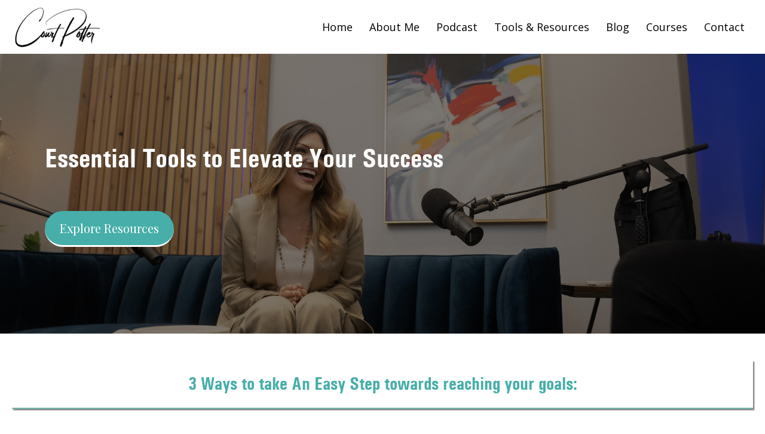

--- FILE ---
content_type: text/html;charset=utf-8
request_url: https://courtpotter.com/tools--resources
body_size: 38806
content:
<!DOCTYPE html><html  lang="en" data-capo=""><head><meta charset="utf-8">
<meta name="viewport" content="width=device-width, initial-scale=1">
<link rel="preconnect" href="https://fonts.gstatic.com/" crossorigin="anonymous">
<script src="https://storage.googleapis.com/builder-preview/iframe/iframeResizer.contentWindow.min.js" async type="text/javascript"></script>
<script src="https://storage.googleapis.com/builder-preview/iframe/pixel.js" async type="text/javascript"></script>
<script src="https://stcdn.leadconnectorhq.com/libphonenumber/1.10.60/libphonenumber-js.min.js" async type="text/javascript"></script>
<script src="https://stcdn.leadconnectorhq.com/intl-tel-input/17.0.12/js/utils.min.js" async type="text/javascript"></script>
<script src="https://stcdn.leadconnectorhq.com/intl-tel-input/intlTelInput.min.js" async type="text/javascript"></script>
<link rel="stylesheet" href="https://fonts.googleapis.com/css?family=Lato:100,100i,200,200i,300,300i,400,400i,500,500i,600,600i,700,700i,800,800i,900,900i%7COpen%20Sans:100,100i,200,200i,300,300i,400,400i,500,500i,600,600i,700,700i,800,800i,900,900i%7CMontserrat:100,100i,200,200i,300,300i,400,400i,500,500i,600,600i,700,700i,800,800i,900,900i%7CPoppins:100,100i,200,200i,300,300i,400,400i,500,500i,600,600i,700,700i,800,800i,900,900i%7CRoboto:100,100i,200,200i,300,300i,400,400i,500,500i,600,600i,700,700i,800,800i,900,900i%7CPlayfair%20Display:100,100i,200,200i,300,300i,400,400i,500,500i,600,600i,700,700i,800,800i,900,900i&display=swap" media="print" onload="this.media='all'">
<style type="text/css"> 

 :root{ --primary: #37ca37;
--secondary: #188bf6;
--white: #ffffff;
--gray: #cbd5e0;
--black: #000000;
--red: #e93d3d;
--orange: #f6ad55;
--yellow: #faf089;
--green: #9ae6b4;
--teal: #81e6d9;
--malibu: #63b3ed;
--indigo: #757BBD;
--purple: #d6bcfa;
--pink: #fbb6ce;
--transparent: transparent;
--overlay: rgba(0, 0, 0, 0.5);
--color-l8bsbmci: #EDBA2A;
--color-l8bsca9z: #74bcae;
--color-m8fx25fx: #74BCAE;
--color-m8g0dbss: #F8FCFB;
--color-m8m8fkjy: #47AEA9;
--arial: 'Arial';
--lato: 'Lato';
--open-sans: 'Open Sans';
--montserrat: 'Montserrat';
--roboto: 'Roboto';
--poppins: 'Poppins';
--playfair-display: 'Playfair Display';
--headlinefont: 'Playfair Display';
--contentfont: 'Poppins';
--text-color: #000000;
--link-color: #188bf6; } .bg-fixed{bottom:0;top:0;left:0;right:0;position:fixed;overflow:auto;background-color:var(--white)} 
      
      .drop-zone-draggable .hl_main_popup{padding:20px;margin-top:0;border-color:var(--gray);border-width:10px;border-style:solid;background-color:var(--white)}
      
      
#hl_main_popup{padding:20px;margin-top:0;border-color:var(--gray);border-width:10px;border-style:solid;background-color:var(--white);width:720px}@media screen and (min-width:0px) and (max-width:480px){#hl_main_popup{width:380px!important}} @font-face {
    font-family: Glacial;
    src: url(https://cdn.courses.apisystem.tech/memberships/qcSEmptdeiAeNIK5gGXh/post-materials/1c619517-b6e8-4869-b9b4-5d13bf31f6a6/glacial-indifference.regular.woff2
) format('woff2');
}

.Glacial {
    font-family: Glacial !important;
}

@font-face {
    font-family: Condensed;
   src: url(https://cdn.courses.apisystem.tech/memberships/qcSEmptdeiAeNIK5gGXh/post-materials/1c619517-b6e8-4869-b9b4-5d13bf31f6a6/Univers-Condensed-Bold.woff2
) format('woff2');
}

.Condensed {
    font-family: Condensed !important;
} 
 /* ---- Section styles ----- */ 
:root{--white:#ffffff;--black:#000000;--transparent:transparent;--overlay:rgba(0, 0, 0, 0.5)}.hl_page-preview--content .col-P50Zu0cjGM .inner,.hl_page-preview--content .row-fbx7lTT6lx,.hl_page-preview--content .section-oveGDGdX9G{padding:20px 0;margin-top:-40px;margin-bottom:0;background-color:var(--transparent);border-color:var(--black);border-width:2px;border-style:solid}.hl_page-preview--content .col-P50Zu0cjGM .inner,.hl_page-preview--content .row-fbx7lTT6lx{margin-top:0;padding:15px 0;width:88%}.hl_page-preview--content .col-P50Zu0cjGM{width:100%}.hl_page-preview--content .col-P50Zu0cjGM .inner{padding:10px 5px;width:100%}.hl_page-preview--content .cnav-menu-_cfiSsI7G7{font-family:var(--headlinefont);padding:0;margin-top:0;background-color:var(--white);mobile-background-color:var(--overlay);color:var(--white);bold-text-color:var(--text-color);italic-text-color:var(--text-color);underline-text-color:var(--text-color);icon-color:var(--black);secondary-color:var(--white);nav-menu-item-hover-background-color:var(--white);line-height:1.3em;text-transform:none;letter-spacing:0;text-align:center;border-color:var(--black);border-width:2px;border-style:solid;nav-menu-item-spacing-x:40px;nav-menu-item-spacing-y:5px;dropdown-background:var(--white);dropdown-text-color:var(--black);dropdown-hover-color:var(--black);dropdown-item-spacing:30px}#section-oveGDGdX9G>.inner{max-width:100%}#col-P50Zu0cjGM>.inner{flex-direction:column;justify-content:center;align-items:inherit;flex-wrap:nowrap}.--mobile #nav-menu-_cfiSsI7G7 .nav-menu{font-size:17px;font-weight:undefined}#nav-menu-_cfiSsI7G7 .nav-menu{font-size:25px;font-weight:undefined}#nav-menu-popup.nav-menu-_cfiSsI7G7 .nav-menu-body{background:var(--overlay)}#nav-menu-_cfiSsI7G7 .nav-menu li.nav-menu-item{display:flex;align-items:center;white-space:nowrap}#nav-menu-_cfiSsI7G7 .items-cart-active{color:#155eef}#nav-menu-_cfiSsI7G7 .items-cart{color:undefined}#nav-menu-_cfiSsI7G7 .nav-menu .nav-menu-item a,#nav-menu-popup.nav-menu-_cfiSsI7G7 .nav-menu .nav-menu-item a{color:var(--white);cursor:pointer;height:inherit;display:flex;align-items:center;padding:5px 40px;transition:all .3s ease}#nav-menu-_cfiSsI7G7 .nav-menu .nav-menu-item:hover a{color:var(--white);background:var(--white)}#nav-menu-popup.nav-menu-_cfiSsI7G7 .nav-menu .nav-menu-item:hover a,#nav-menu-popup.nav-menu-_cfiSsI7G7 .nav-menu-body .nav-menu .nav-menu-item:hover{color:var(--white)}.--mobile #nav-menu-_cfiSsI7G7 .nav-menu .dropdown-menu .dropdown-item{font-size:15px;font-weight:undefined}#nav-menu-popup.nav-menu-_cfiSsI7G7 .nav-menu{font-size:17px;font-family:var(--headlinefont);font-weight:undefined}#nav-menu-popup.nav-menu-_cfiSsI7G7 .nav-menu-body .close-menu{color:var(--black);font-size:17px;font-weight:600}#nav-menu-popup.nav-menu-_cfiSsI7G7 .nav-menu-body .nav-menu .nav-menu-item{color:var(--white);text-align:center;transition:all .3s ease;font-size:15px;font-weight:undefined}#nav-menu-_cfiSsI7G7 .nav-menu .dropdown-menu .dropdown-item{font-size:23px;text-align:center;font-weight:undefined}#nav-menu-_cfiSsI7G7 .nav-menu .dropdown-menu .dropdown-item a,#nav-menu-popup.nav-menu-_cfiSsI7G7 .nav-menu .nav-dropdown-menu .nav-menu-item:hover a{color:var(--black);background:var(--white);padding:30px;transition:all .3s ease}#nav-menu-_cfiSsI7G7 .nav-menu .dropdown-menu .dropdown-item:hover a,#nav-menu-popup.nav-menu-_cfiSsI7G7 .nav-menu-body .nav-dropdown-menu .nav-menu-item a,#nav-menu-popup.nav-menu-_cfiSsI7G7 .nav-menu-body .nav-dropdown-menu .nav-menu-item:hover a{color:var(--black)}#nav-menu-popup.nav-menu-_cfiSsI7G7 .nav-menu-body .nav-dropdown-menu .nav-menu-item{background:var(--white);font-size:15px;font-weight:undefined}#nav-menu-_cfiSsI7G7 .nav-menu-mobile span::before{cursor:pointer;color:var(--black);content:"";font-family:"Font Awesome 5 Free";font-size:17px;font-weight:600}@media screen and (min-width:0px) and (max-width:480px){.nav-menu-_cfiSsI7G7 .branding .title{font-size:17px;line-height:1.3em;font-weight:undefined}#nav-menu-_cfiSsI7G7 .hl-autocomplete-results li{font-size:17px}}@media screen and (min-width:481px) and (max-width:10000px){.nav-menu-_cfiSsI7G7 .branding .title{font-size:25px;line-height:1.3em;font-weight:undefined}#nav-menu-_cfiSsI7G7 .hl-autocomplete-results li{font-size:25px}}#nav-menu-_cfiSsI7G7 strong{font-weight:700}#nav-menu-_cfiSsI7G7 em,#nav-menu-_cfiSsI7G7 strong,#nav-menu-_cfiSsI7G7 u{color:var(--text-color)!important}#nav-menu-_cfiSsI7G7 .hl-autocomplete-input{border:1px solid #cacaca;margin:1px;border-radius:16px}#nav-menu-_cfiSsI7G7 .hl-autocomplete{font-family:inherit}#nav-menu-_cfiSsI7G7 .hl-autocomplete-button{background:#fff}#nav-menu-_cfiSsI7G7 .hl-autocomplete-input-wrapper{color:#000;background-color:#fff}#nav-menu-_cfiSsI7G7 .hl-autocomplete-results{border:1px solid #cacaca;border-top:none;border-radius:16px;border-top-left-radius:0;border-top-right-radius:0;color:var(--white);background-color:var(--white)}#nav-menu-_cfiSsI7G7 .hl-autocomplete-input:hover{border-width:1.5px;margin:.5px}#nav-menu-_cfiSsI7G7 .hl-autocomplete-input:focus-within{border-width:2px;margin:0} 
 /* ---- Section styles ----- */ 
:root{--white:#ffffff;--black:#000000;--transparent:transparent;--color-l8bsca9z:#74bcae}.hl_page-preview--content .col-0I5J6QS5NX .inner,.hl_page-preview--content .row-v1eVJUFTNg,.hl_page-preview--content .section-fmVBNmpPn2{padding:0;margin-top:0;margin-bottom:0;background-color:var(--transparent);border-color:var(--black);border-width:2px;border-style:solid}.hl_page-preview--content .col-0I5J6QS5NX .inner,.hl_page-preview--content .row-v1eVJUFTNg{width:100%}.hl_page-preview--content .col-0I5J6QS5NX{width:100%}.hl_page-preview--content .col-0I5J6QS5NX .inner{padding:10px 5px}.hl_page-preview--content .cnav-menu-AjK1cnTkRH{font-family:var(--open-sans);padding:0;margin-top:0;background-color:var(--white);mobile-background-color:var(--color-l8bsca9z);color:var(--black);bold-text-color:var(--text-color);italic-text-color:var(--text-color);underline-text-color:var(--text-color);icon-color:var(--black);secondary-color:var(--black);nav-menu-item-hover-background-color:var(--white);line-height:1.3em;text-transform:none;letter-spacing:0;text-align:center;border-color:var(--black);border-width:2px;border-style:solid;nav-menu-item-spacing-x:14px;nav-menu-item-spacing-y:5px;dropdown-background:var(--white);dropdown-text-color:var(--black);dropdown-hover-color:var(--black);dropdown-item-spacing:10px}#section-fmVBNmpPn2>.inner{max-width:100%}#col-0I5J6QS5NX>.inner{flex-direction:column;justify-content:center;align-items:inherit;flex-wrap:nowrap}.--mobile #nav-menu-AjK1cnTkRH .nav-menu{font-size:17px;font-weight:undefined}#nav-menu-AjK1cnTkRH .nav-menu{font-size:18px;font-weight:undefined}#nav-menu-popup.nav-menu-AjK1cnTkRH .nav-menu-body{background:var(--color-l8bsca9z)}#nav-menu-AjK1cnTkRH .nav-menu li.nav-menu-item{display:flex;align-items:center;white-space:nowrap}#nav-menu-AjK1cnTkRH .items-cart-active{color:#155eef}#nav-menu-AjK1cnTkRH .items-cart{color:undefined}#nav-menu-AjK1cnTkRH .nav-menu .nav-menu-item a,#nav-menu-popup.nav-menu-AjK1cnTkRH .nav-menu .nav-menu-item a{color:var(--black);cursor:pointer;height:inherit;display:flex;align-items:center;padding:5px 14px;transition:all .3s ease}#nav-menu-AjK1cnTkRH .nav-menu .nav-menu-item:hover a{color:var(--black);background:var(--white)}#nav-menu-AjK1cnTkRH .nav-menu .dropdown-menu .dropdown-item:hover a,#nav-menu-popup.nav-menu-AjK1cnTkRH .nav-menu .nav-menu-item:hover a,#nav-menu-popup.nav-menu-AjK1cnTkRH .nav-menu-body .nav-dropdown-menu .nav-menu-item a,#nav-menu-popup.nav-menu-AjK1cnTkRH .nav-menu-body .nav-menu .nav-menu-item:hover{color:var(--black)}.--mobile #nav-menu-AjK1cnTkRH .nav-menu .dropdown-menu .dropdown-item{font-size:15px;font-weight:undefined}#nav-menu-popup.nav-menu-AjK1cnTkRH .nav-menu{font-size:17px;font-family:var(--open-sans);font-weight:undefined}#nav-menu-popup.nav-menu-AjK1cnTkRH .nav-menu-body .close-menu{color:var(--black);font-size:17px;font-weight:600}#nav-menu-popup.nav-menu-AjK1cnTkRH .nav-menu-body .nav-menu .nav-menu-item{color:var(--black);text-align:center;transition:all .3s ease;font-size:15px;font-weight:undefined}#nav-menu-AjK1cnTkRH .nav-menu .dropdown-menu .dropdown-item{font-size:16px;text-align:center;font-weight:undefined}#nav-menu-AjK1cnTkRH .nav-menu .dropdown-menu .dropdown-item a,#nav-menu-popup.nav-menu-AjK1cnTkRH .nav-menu .nav-dropdown-menu .nav-menu-item:hover a{color:var(--black);background:var(--white);padding:10px;transition:all .3s ease}#nav-menu-popup.nav-menu-AjK1cnTkRH .nav-menu-body .nav-dropdown-menu .nav-menu-item{background:var(--white);font-size:15px;font-weight:undefined}#nav-menu-popup.nav-menu-AjK1cnTkRH .nav-menu-body .nav-dropdown-menu .nav-menu-item:hover a{color:var(--black)}#nav-menu-AjK1cnTkRH .nav-menu-mobile span::before{cursor:pointer;color:var(--black);content:"";font-family:"Font Awesome 5 Free";font-size:17px;font-weight:600}@media screen and (min-width:0px) and (max-width:480px){.nav-menu-AjK1cnTkRH .branding .title{font-size:17px;line-height:1.3em;font-weight:undefined}#nav-menu-AjK1cnTkRH .hl-autocomplete-results li{font-size:17px}}@media screen and (min-width:481px) and (max-width:10000px){.nav-menu-AjK1cnTkRH .branding .title{font-size:18px;line-height:1.3em;font-weight:undefined}#nav-menu-AjK1cnTkRH .hl-autocomplete-results li{font-size:18px}}#nav-menu-AjK1cnTkRH strong{font-weight:700}#nav-menu-AjK1cnTkRH em,#nav-menu-AjK1cnTkRH strong,#nav-menu-AjK1cnTkRH u{color:var(--text-color)!important}#nav-menu-AjK1cnTkRH .hl-autocomplete-input{border:1px solid #cacaca;margin:1px;border-radius:16px}#nav-menu-AjK1cnTkRH .hl-autocomplete{font-family:inherit}#nav-menu-AjK1cnTkRH .hl-autocomplete-button{background:#fff}#nav-menu-AjK1cnTkRH .hl-autocomplete-input-wrapper{color:#000;background-color:#fff}#nav-menu-AjK1cnTkRH .hl-autocomplete-results{border:1px solid #cacaca;border-top:none;border-radius:16px;border-top-left-radius:0;border-top-right-radius:0;color:var(--black);background-color:var(--white)}#nav-menu-AjK1cnTkRH .hl-autocomplete-input:hover{border-width:1.5px;margin:.5px}#nav-menu-AjK1cnTkRH .hl-autocomplete-input:focus-within{border-width:2px;margin:0} 
 /* ---- Section styles ----- */ 
:root{--white:#ffffff;--black:#000000;--transparent:transparent;--color-m8m8fkjy:#47AEA9}.hl_page-preview--content .row-DyxnBNX10K,.hl_page-preview--content .section-B8KlORzg8u{padding:100px 0;margin-top:0;margin-bottom:0;background-color:var(--black);border-color:var(--black);border-width:2px;border-style:solid}.hl_page-preview--content .row-DyxnBNX10K{padding:15px 0;background-color:var(--transparent);width:100%}.hl_page-preview--content .col-CrMrx_MM54{width:100%}.hl_page-preview--content .cheading-mEwnRUjwly,.hl_page-preview--content .col-CrMrx_MM54 .inner{background-color:var(--transparent);border-color:var(--black);border-width:2px;border-style:solid}.hl_page-preview--content .col-CrMrx_MM54 .inner{padding:10px 5px;width:100%;margin-top:0;margin-bottom:0}.hl_page-preview--content #heading-mEwnRUjwly{margin-top:0;margin-bottom:0}.hl_page-preview--content .cheading-mEwnRUjwly{font-family:var(--playfair-display);color:var(--white);icon-color:var(--text-color);font-weight:400;padding:20px 0;opacity:1;text-shadow:0 0 0 transparent;line-height:1.3em;text-transform:none;letter-spacing:0;text-align:left}.hl_page-preview--content .button-qGSC4NYaa-{margin:40px 0 20px;text-align:left}.hl_page-preview--content .cbutton-qGSC4NYaa-{font-family:var(--headlinefont);background-color:var(--color-m8m8fkjy);color:var(--white);secondary-color:var(--white);text-decoration:none;padding:15px 20px;border-color:var(--white);border-width:3px;border-style:solid;letter-spacing:0;text-transform:none;width:auto%;text-shadow:none}#section-B8KlORzg8u>.inner{max-width:1170px}#col-CrMrx_MM54>.inner{flex-direction:column;justify-content:center;align-items:inherit;flex-wrap:nowrap}.heading-mEwnRUjwly{font-weight:undefined}.heading-mEwnRUjwly strong{color:var(--white)!important}.heading-mEwnRUjwly em,.heading-mEwnRUjwly u{color:var(--text-color)!important}.heading-mEwnRUjwly a,.heading-mEwnRUjwly a *{color:var(--link-color)!important;text-decoration:none}.heading-mEwnRUjwly a:hover{text-decoration:underline}@media screen and (min-width:0px) and (max-width:480px){.heading-mEwnRUjwly h1,.heading-mEwnRUjwly h2,.heading-mEwnRUjwly h3,.heading-mEwnRUjwly h4,.heading-mEwnRUjwly h5,.heading-mEwnRUjwly h6,.heading-mEwnRUjwly ul li,.heading-mEwnRUjwly.text-output{font-size:45px!important;font-weight:undefined}}@media screen and (min-width:481px) and (max-width:10000px){.heading-mEwnRUjwly h1,.heading-mEwnRUjwly h2,.heading-mEwnRUjwly h3,.heading-mEwnRUjwly h4,.heading-mEwnRUjwly h5,.heading-mEwnRUjwly h6,.heading-mEwnRUjwly ul li,.heading-mEwnRUjwly.text-output{font-size:45px!important;font-weight:undefined}}.heading-mEwnRUjwly.text-output h1:first-child:before,.heading-mEwnRUjwly.text-output h2:first-child:before,.heading-mEwnRUjwly.text-output h3:first-child:before,.heading-mEwnRUjwly.text-output h4:first-child:before,.heading-mEwnRUjwly.text-output h5:first-child:before,.heading-mEwnRUjwly.text-output h6:first-child:before,.heading-mEwnRUjwly.text-output p:first-child:before{color:var(--text-color);content:'\';
    font-family: '';margin-right:5px;font-weight:700}@media screen and (min-width:481px) and (max-width:10000px){.button-qGSC4NYaa- .button-icon-end,.button-qGSC4NYaa- .button-icon-start,.button-qGSC4NYaa- .main-heading-button{font-size:20px;font-weight:400}.button-qGSC4NYaa- .button-icon-start{margin-right:5px}.button-qGSC4NYaa- .button-icon-end{margin-left:5px}.button-qGSC4NYaa- .sub-heading-button{font-size:15px;color:var(--white);font-weight:400}}@media screen and (min-width:0px) and (max-width:480px){.button-qGSC4NYaa- .button-icon-end,.button-qGSC4NYaa- .button-icon-start,.button-qGSC4NYaa- .main-heading-button{font-size:20px;font-weight:400}.button-qGSC4NYaa- .button-icon-start{margin-right:5px}.button-qGSC4NYaa- .button-icon-end{margin-left:5px}.button-qGSC4NYaa- .sub-heading-button{font-size:15px;color:var(--white);font-weight:undefined}} 
 /* ---- Section styles ----- */ 
:root{--white:#ffffff;--black:#000000;--transparent:transparent;--color-m8fx25fx:#74BCAE;--color-m8m8fkjy:#47AEA9}.hl_page-preview--content .section-6dytwqiFvq{padding:20px 0;margin-top:0;margin-bottom:0;background-color:var(--white);border-color:var(--black);border-width:2px;border-style:solid}.hl_page-preview--content .col-7VOu_ZNRpj .inner,.hl_page-preview--content .row-1QRHCZoqD3{margin-top:0;margin-bottom:0;padding:15px 0;background-color:var(--transparent);border-color:var(--black);border-width:2px;border-style:solid;width:100%}.hl_page-preview--content .col-7VOu_ZNRpj{width:100%}.hl_page-preview--content .col-7VOu_ZNRpj .inner{padding:10px 5px}.hl_page-preview--content #heading-K8MzVdR4LS{margin-top:0;margin-bottom:0}.hl_page-preview--content .cheading-K8MzVdR4LS{font-family:var(--headlinefont);background-color:var(--white);color:var(--color-m8m8fkjy);icon-color:var(--text-color);font-weight:400;padding:20px;opacity:1;border-color:var(--color-m8fx25fx);border-width:2px;border-style:solid;line-height:1.3em;text-transform:none;letter-spacing:0;text-align:center;box-shadow:2px 2px 2px 0#707070}#section-6dytwqiFvq>.inner{max-width:100%}#col-7VOu_ZNRpj>.inner{flex-direction:column;justify-content:center;align-items:inherit;flex-wrap:nowrap}.heading-K8MzVdR4LS{font-weight:undefined}.heading-K8MzVdR4LS em,.heading-K8MzVdR4LS strong,.heading-K8MzVdR4LS u{color:var(--text-color)!important}.heading-K8MzVdR4LS a,.heading-K8MzVdR4LS a *{color:var(--link-color)!important;text-decoration:none}.heading-K8MzVdR4LS a:hover{text-decoration:underline}@media screen and (min-width:0px) and (max-width:480px){.heading-K8MzVdR4LS h1,.heading-K8MzVdR4LS h2,.heading-K8MzVdR4LS h3,.heading-K8MzVdR4LS h4,.heading-K8MzVdR4LS h5,.heading-K8MzVdR4LS h6,.heading-K8MzVdR4LS ul li,.heading-K8MzVdR4LS.text-output{font-size:25px!important;font-weight:undefined}}@media screen and (min-width:481px) and (max-width:10000px){.heading-K8MzVdR4LS h1,.heading-K8MzVdR4LS h2,.heading-K8MzVdR4LS h3,.heading-K8MzVdR4LS h4,.heading-K8MzVdR4LS h5,.heading-K8MzVdR4LS h6,.heading-K8MzVdR4LS ul li,.heading-K8MzVdR4LS.text-output{font-size:30px!important;font-weight:undefined}}.heading-K8MzVdR4LS.text-output h1:first-child:before,.heading-K8MzVdR4LS.text-output h2:first-child:before,.heading-K8MzVdR4LS.text-output h3:first-child:before,.heading-K8MzVdR4LS.text-output h4:first-child:before,.heading-K8MzVdR4LS.text-output h5:first-child:before,.heading-K8MzVdR4LS.text-output h6:first-child:before,.heading-K8MzVdR4LS.text-output p:first-child:before{color:var(--text-color);content:'\';
    font-family: '';margin-right:5px;font-weight:700} 
 /* ---- Section styles ----- */ 
:root{--white:#ffffff;--black:#000000;--transparent:transparent;--color-m8g0dbss:#F8FCFB;--color-m8m8fkjy:#47AEA9}.hl_page-preview--content .col-of7_ZYWeIu .inner,.hl_page-preview--content .section-yXX6Y8k663{padding:10px 0;margin-top:0;margin-bottom:0;background-color:var(--white);border-color:var(--black);border-width:2px;border-style:solid}.hl_page-preview--content .row-n8TujfZktR{margin-top:0;margin-bottom:0}@media screen and (min-width:0px) and (max-width:480px){.hl_page-preview--content .row-n8TujfZktR{margin-left:20px!important;margin-right:20px!important}}.hl_page-preview--content .row-n8TujfZktR{padding:10px 0;background-color:var(--color-m8g0dbss);border-color:var(--black);border-width:2px;border-style:solid;width:90%}@media screen and (min-width:0px) and (max-width:480px){.hl_page-preview--content .row-n8TujfZktR{padding-left:10px!important;padding-right:10px!important}}.hl_page-preview--content .col-of7_ZYWeIu{width:46%}.hl_page-preview--content .col-of7_ZYWeIu .inner{padding:10px 5px 10px 50px;background-color:var(--transparent);width:46%;border-style:dashed}.hl_page-preview--content #heading-C_YVZ5RE0A{margin-top:53px;margin-bottom:0}.hl_page-preview--content .cheading-C_YVZ5RE0A,.hl_page-preview--content .col-KeMy6gMIC- .inner{background-color:var(--transparent);border-color:var(--black);border-width:2px;border-style:solid}.hl_page-preview--content .cheading-C_YVZ5RE0A,.hl_page-preview--content .csub-heading-_MneCuUpC5{icon-color:var(--text-color);font-weight:400;padding:0;opacity:1;text-shadow:0 0 0 transparent;text-transform:none;letter-spacing:0;text-align:left}.hl_page-preview--content .cheading-C_YVZ5RE0A{font-family:var(--playfair-display);color:var(--color-m8m8fkjy);line-height:1.3em}.hl_page-preview--content #sub-heading-_MneCuUpC5{margin-top:20px;margin-bottom:0}.hl_page-preview--content .csub-heading-_MneCuUpC5{font-family:var(--contentfont);background-color:var(--transparent);color:var(--black);border-color:var(--black);border-width:2px;border-style:solid}.hl_page-preview--content .button-wNsi9EQKnr{margin:10px 0 20px;text-align:left}.hl_page-preview--content .cbutton-wNsi9EQKnr{font-family:var(--headlinefont);background-color:var(--color-m8m8fkjy);color:var(--white);secondary-color:var(--white);text-decoration:none;padding:15px 20px;border-color:var(--white);border-width:3px;border-style:solid;letter-spacing:0;text-transform:none;width:auto%;text-shadow:none}.hl_page-preview--content .col-KeMy6gMIC-{width:54.1%}.hl_page-preview--content .col-KeMy6gMIC- .inner{padding:10px 5px;width:54.1%;margin-top:0;margin-bottom:0}.hl_page-preview--content .image-t-rqwu18-d{margin-top:0;margin-bottom:0}.hl_page-preview--content .image-t-rqwu18-d .image-container img{box-shadow:undefined}.hl_page-preview--content .cimage-t-rqwu18-d{padding:10px;background-color:var(--transparent);opacity:1;text-align:center}#section-yXX6Y8k663>.inner{max-width:100%}#col-KeMy6gMIC->.inner,#col-of7_ZYWeIu>.inner{flex-direction:column;justify-content:center;align-items:inherit;flex-wrap:nowrap}.heading-C_YVZ5RE0A{font-weight:undefined}.heading-C_YVZ5RE0A em,.heading-C_YVZ5RE0A strong,.heading-C_YVZ5RE0A u,.sub-heading-_MneCuUpC5 em,.sub-heading-_MneCuUpC5 strong,.sub-heading-_MneCuUpC5 u{color:var(--text-color)!important}.heading-C_YVZ5RE0A a,.heading-C_YVZ5RE0A a *,.sub-heading-_MneCuUpC5 a,.sub-heading-_MneCuUpC5 a *{color:var(--link-color)!important;text-decoration:none}.heading-C_YVZ5RE0A a:hover,.sub-heading-_MneCuUpC5 a:hover{text-decoration:underline}@media screen and (min-width:0px) and (max-width:480px){.heading-C_YVZ5RE0A h1,.heading-C_YVZ5RE0A h2,.heading-C_YVZ5RE0A h3,.heading-C_YVZ5RE0A h4,.heading-C_YVZ5RE0A h5,.heading-C_YVZ5RE0A h6,.heading-C_YVZ5RE0A ul li,.heading-C_YVZ5RE0A.text-output{font-size:30px!important;font-weight:undefined}}@media screen and (min-width:481px) and (max-width:10000px){.heading-C_YVZ5RE0A h1,.heading-C_YVZ5RE0A h2,.heading-C_YVZ5RE0A h3,.heading-C_YVZ5RE0A h4,.heading-C_YVZ5RE0A h5,.heading-C_YVZ5RE0A h6,.heading-C_YVZ5RE0A ul li,.heading-C_YVZ5RE0A.text-output{font-size:32px!important;font-weight:undefined}}.heading-C_YVZ5RE0A.text-output h1:first-child:before,.heading-C_YVZ5RE0A.text-output h2:first-child:before,.heading-C_YVZ5RE0A.text-output h3:first-child:before,.heading-C_YVZ5RE0A.text-output h4:first-child:before,.heading-C_YVZ5RE0A.text-output h5:first-child:before,.heading-C_YVZ5RE0A.text-output h6:first-child:before,.heading-C_YVZ5RE0A.text-output p:first-child:before,.sub-heading-_MneCuUpC5.text-output h1:first-child:before,.sub-heading-_MneCuUpC5.text-output h2:first-child:before,.sub-heading-_MneCuUpC5.text-output h3:first-child:before,.sub-heading-_MneCuUpC5.text-output h4:first-child:before,.sub-heading-_MneCuUpC5.text-output h5:first-child:before,.sub-heading-_MneCuUpC5.text-output h6:first-child:before,.sub-heading-_MneCuUpC5.text-output p:first-child:before{color:var(--text-color);content:'\';
    font-family: '';margin-right:5px;font-weight:700}.sub-heading-_MneCuUpC5{font-weight:400}@media screen and (min-width:0px) and (max-width:480px){.sub-heading-_MneCuUpC5 h1,.sub-heading-_MneCuUpC5 h2,.sub-heading-_MneCuUpC5 h3,.sub-heading-_MneCuUpC5 h4,.sub-heading-_MneCuUpC5 h5,.sub-heading-_MneCuUpC5 h6,.sub-heading-_MneCuUpC5 ul li,.sub-heading-_MneCuUpC5.text-output{font-size:18px!important;font-weight:400}}@media screen and (min-width:481px) and (max-width:10000px){.sub-heading-_MneCuUpC5 h1,.sub-heading-_MneCuUpC5 h2,.sub-heading-_MneCuUpC5 h3,.sub-heading-_MneCuUpC5 h4,.sub-heading-_MneCuUpC5 h5,.sub-heading-_MneCuUpC5 h6,.sub-heading-_MneCuUpC5 ul li,.sub-heading-_MneCuUpC5.text-output{font-size:20px!important;font-weight:400}}@media screen and (min-width:481px) and (max-width:10000px){.button-wNsi9EQKnr .button-icon-end,.button-wNsi9EQKnr .button-icon-start,.button-wNsi9EQKnr .main-heading-button{font-size:20px;font-weight:400}.button-wNsi9EQKnr .button-icon-start{margin-right:5px}.button-wNsi9EQKnr .button-icon-end{margin-left:5px}.button-wNsi9EQKnr .sub-heading-button{font-size:15px;color:var(--white);font-weight:400}}@media screen and (min-width:0px) and (max-width:480px){.button-wNsi9EQKnr .button-icon-end,.button-wNsi9EQKnr .button-icon-start,.button-wNsi9EQKnr .main-heading-button{font-size:20px;font-weight:400}.button-wNsi9EQKnr .button-icon-start{margin-right:5px}.button-wNsi9EQKnr .button-icon-end{margin-left:5px}.button-wNsi9EQKnr .sub-heading-button{font-size:15px;color:var(--white);font-weight:undefined}} 
 /* ---- Section styles ----- */ 
:root{--white:#ffffff;--black:#000000;--transparent:transparent;--color-m8g0dbss:#F8FCFB;--color-m8m8fkjy:#47AEA9}.hl_page-preview--content .section-8tOC9WhEnE{padding:20px 0;margin-top:0;margin-bottom:0;background-color:var(--white);border-color:var(--black);border-width:2px;border-style:solid}.hl_page-preview--content .row--cfzVkyWTQ{margin-top:0;margin-bottom:0}@media screen and (min-width:0px) and (max-width:480px){.hl_page-preview--content .row--cfzVkyWTQ{margin-left:20px!important;margin-right:20px!important}}.hl_page-preview--content .row--cfzVkyWTQ{padding:15px 0;background-color:var(--color-m8g0dbss);border-color:var(--black);border-width:2px;border-style:solid;width:90%}.hl_page-preview--content .col-b6omsYmHJV{width:52.2%}.hl_page-preview--content .col-WfIhvzmZXv .inner,.hl_page-preview--content .col-b6omsYmHJV .inner{padding:10px 5px;background-color:var(--transparent);width:52.2%;border-color:var(--black);border-width:2px;border-style:solid;margin-top:0;margin-bottom:0}.hl_page-preview--content .image-nk5wqdqprd{margin-top:0;margin-bottom:0}.hl_page-preview--content .image-nk5wqdqprd .image-container img,.hl_page-preview--content .image-x7PeBjBgki .image-container img{box-shadow:undefined}.hl_page-preview--content .cimage-nk5wqdqprd{padding:10px;background-color:var(--transparent);opacity:1;text-align:center}.hl_page-preview--content .col-WfIhvzmZXv{width:47.8%}.hl_page-preview--content .col-WfIhvzmZXv .inner{padding:10px 50px 10px 5px;width:47.8%}.hl_page-preview--content #sub-heading-YfVKRm4Lhg{margin-top:20px;margin-bottom:0}.hl_page-preview--content .csub-heading-YfVKRm4Lhg{font-family:var(--contentfont);color:var(--text-color);icon-color:var(--text-color);font-weight:400;padding:0;opacity:1;text-shadow:0 0 0 transparent;text-transform:none;letter-spacing:0;text-align:left}.hl_page-preview--content #heading-BxGZ2eoL1b{margin-top:0;margin-bottom:0}.hl_page-preview--content .cheading-BxGZ2eoL1b,.hl_page-preview--content .col-l1h95bJDUp .inner,.hl_page-preview--content .csub-heading-YfVKRm4Lhg{background-color:var(--transparent);border-color:var(--black);border-width:2px;border-style:solid}.hl_page-preview--content .cheading-BxGZ2eoL1b{font-family:var(--playfair-display);color:var(--color-m8m8fkjy);icon-color:var(--text-color);font-weight:400;padding:0;opacity:1;text-shadow:0 0 0 transparent;line-height:1.3em;text-transform:none;letter-spacing:0;text-align:left}.hl_page-preview--content .button-3M__gu7gs8{margin:10px 0 20px;text-align:left}.hl_page-preview--content .cbutton-3M__gu7gs8{font-family:var(--headlinefont);background-color:var(--color-m8m8fkjy);color:var(--white);secondary-color:var(--white);text-decoration:none;padding:15px 20px;border-color:var(--white);border-width:3px;border-style:solid;letter-spacing:0;text-transform:none;width:auto%;text-shadow:none}.hl_page-preview--content .col-l1h95bJDUp{width:52.2%}.hl_page-preview--content .col-l1h95bJDUp .inner{padding:10px 5px;width:52.2%;margin-top:0;margin-bottom:0}.hl_page-preview--content .image-x7PeBjBgki{margin-top:0;margin-bottom:0}.hl_page-preview--content .cimage-x7PeBjBgki{padding:10px;background-color:var(--transparent);opacity:1;text-align:center}#section-8tOC9WhEnE>.inner{max-width:100%}#col-WfIhvzmZXv>.inner,#col-b6omsYmHJV>.inner,#col-l1h95bJDUp>.inner{flex-direction:column;justify-content:center;align-items:inherit;flex-wrap:nowrap}.heading-BxGZ2eoL1b,.sub-heading-YfVKRm4Lhg{font-weight:undefined}.heading-BxGZ2eoL1b em,.heading-BxGZ2eoL1b strong,.heading-BxGZ2eoL1b u,.sub-heading-YfVKRm4Lhg em,.sub-heading-YfVKRm4Lhg strong,.sub-heading-YfVKRm4Lhg u{color:var(--text-color)!important}.heading-BxGZ2eoL1b a,.heading-BxGZ2eoL1b a *,.sub-heading-YfVKRm4Lhg a,.sub-heading-YfVKRm4Lhg a *{color:var(--link-color)!important;text-decoration:none}.heading-BxGZ2eoL1b a:hover,.sub-heading-YfVKRm4Lhg a:hover{text-decoration:underline}@media screen and (min-width:0px) and (max-width:480px){.sub-heading-YfVKRm4Lhg h1,.sub-heading-YfVKRm4Lhg h2,.sub-heading-YfVKRm4Lhg h3,.sub-heading-YfVKRm4Lhg h4,.sub-heading-YfVKRm4Lhg h5,.sub-heading-YfVKRm4Lhg h6,.sub-heading-YfVKRm4Lhg ul li,.sub-heading-YfVKRm4Lhg.text-output{font-size:18px!important;font-weight:undefined}}@media screen and (min-width:481px) and (max-width:10000px){.sub-heading-YfVKRm4Lhg h1,.sub-heading-YfVKRm4Lhg h2,.sub-heading-YfVKRm4Lhg h3,.sub-heading-YfVKRm4Lhg h4,.sub-heading-YfVKRm4Lhg h5,.sub-heading-YfVKRm4Lhg h6,.sub-heading-YfVKRm4Lhg ul li,.sub-heading-YfVKRm4Lhg.text-output{font-size:20px!important;font-weight:undefined}}.heading-BxGZ2eoL1b.text-output h1:first-child:before,.heading-BxGZ2eoL1b.text-output h2:first-child:before,.heading-BxGZ2eoL1b.text-output h3:first-child:before,.heading-BxGZ2eoL1b.text-output h4:first-child:before,.heading-BxGZ2eoL1b.text-output h5:first-child:before,.heading-BxGZ2eoL1b.text-output h6:first-child:before,.heading-BxGZ2eoL1b.text-output p:first-child:before,.sub-heading-YfVKRm4Lhg.text-output h1:first-child:before,.sub-heading-YfVKRm4Lhg.text-output h2:first-child:before,.sub-heading-YfVKRm4Lhg.text-output h3:first-child:before,.sub-heading-YfVKRm4Lhg.text-output h4:first-child:before,.sub-heading-YfVKRm4Lhg.text-output h5:first-child:before,.sub-heading-YfVKRm4Lhg.text-output h6:first-child:before,.sub-heading-YfVKRm4Lhg.text-output p:first-child:before{color:var(--text-color);content:'\';
    font-family: '';margin-right:5px;font-weight:700}@media screen and (min-width:0px) and (max-width:480px){.heading-BxGZ2eoL1b h1,.heading-BxGZ2eoL1b h2,.heading-BxGZ2eoL1b h3,.heading-BxGZ2eoL1b h4,.heading-BxGZ2eoL1b h5,.heading-BxGZ2eoL1b h6,.heading-BxGZ2eoL1b ul li,.heading-BxGZ2eoL1b.text-output{font-size:30px!important;font-weight:undefined}}@media screen and (min-width:481px) and (max-width:10000px){.heading-BxGZ2eoL1b h1,.heading-BxGZ2eoL1b h2,.heading-BxGZ2eoL1b h3,.heading-BxGZ2eoL1b h4,.heading-BxGZ2eoL1b h5,.heading-BxGZ2eoL1b h6,.heading-BxGZ2eoL1b ul li,.heading-BxGZ2eoL1b.text-output{font-size:32px!important;font-weight:undefined}}@media screen and (min-width:481px) and (max-width:10000px){.button-3M__gu7gs8 .button-icon-end,.button-3M__gu7gs8 .button-icon-start,.button-3M__gu7gs8 .main-heading-button{font-size:20px;font-weight:400}.button-3M__gu7gs8 .button-icon-start{margin-right:5px}.button-3M__gu7gs8 .button-icon-end{margin-left:5px}.button-3M__gu7gs8 .sub-heading-button{font-size:15px;color:var(--white);font-weight:400}}@media screen and (min-width:0px) and (max-width:480px){.button-3M__gu7gs8 .button-icon-end,.button-3M__gu7gs8 .button-icon-start,.button-3M__gu7gs8 .main-heading-button{font-size:20px;font-weight:400}.button-3M__gu7gs8 .button-icon-start{margin-right:5px}.button-3M__gu7gs8 .button-icon-end{margin-left:5px}.button-3M__gu7gs8 .sub-heading-button{font-size:15px;color:var(--white);font-weight:undefined}} 
 /* ---- Section styles ----- */ 
:root{--white:#ffffff;--black:#000000;--transparent:transparent;--color-m8g0dbss:#F8FCFB;--color-m8m8fkjy:#47AEA9}.hl_page-preview--content .section-RqkJwnToVT{padding:20px 0;margin-top:0;margin-bottom:0;background-color:var(--white);border-color:var(--black);border-width:2px;border-style:solid}.hl_page-preview--content #heading-jTI8Zm8XL4,.hl_page-preview--content .row-LcuXAe8LJ7{margin-top:0;margin-bottom:0}@media screen and (min-width:0px) and (max-width:480px){.hl_page-preview--content .row-LcuXAe8LJ7{margin-left:20px!important;margin-right:20px!important}}.hl_page-preview--content .row-LcuXAe8LJ7{padding:15px 0;background-color:var(--color-m8g0dbss);border-color:var(--black);border-width:2px;border-style:solid;width:90%}.hl_page-preview--content .col-6IE-1QVeoB{width:43.5%}.hl_page-preview--content .col-6IE-1QVeoB .inner{padding:10px 5px 10px 50px;width:43.5%;margin-top:0;margin-bottom:0}.hl_page-preview--content .cheading-jTI8Zm8XL4,.hl_page-preview--content .col-6IE-1QVeoB .inner,.hl_page-preview--content .col-TH58aosOGt .inner{background-color:var(--transparent);border-color:var(--black);border-width:2px;border-style:solid}.hl_page-preview--content .cheading-jTI8Zm8XL4{font-family:var(--playfair-display);color:var(--color-m8m8fkjy);icon-color:var(--text-color);font-weight:400;padding:0;opacity:1;text-shadow:0 0 0 transparent;line-height:1.3em;text-transform:none;letter-spacing:0;text-align:left}.hl_page-preview--content #sub-heading-uwU-afvUdq{margin-top:20px;margin-bottom:0}.hl_page-preview--content .csub-heading-_9ZXt9KT8S,.hl_page-preview--content .csub-heading-uwU-afvUdq{font-family:var(--contentfont);background-color:var(--transparent);color:var(--text-color);icon-color:var(--text-color);font-weight:400;padding:0;opacity:1;text-shadow:0 0 0 transparent;border-color:var(--black);border-width:2px;border-style:solid;text-transform:none;letter-spacing:0;text-align:left}.hl_page-preview--content #sub-heading-_9ZXt9KT8S{margin-top:10px;margin-bottom:0}.hl_page-preview--content .button-fwBkBuAxWr{margin:10px 0 20px;text-align:left}.hl_page-preview--content .cbutton-fwBkBuAxWr{font-family:var(--headlinefont);background-color:var(--color-m8m8fkjy);color:var(--white);secondary-color:var(--white);text-decoration:none;padding:15px 20px;border-color:var(--white);border-width:3px;border-style:solid;letter-spacing:0;text-transform:none;width:auto%;text-shadow:none}.hl_page-preview--content .col-TH58aosOGt{width:56.5%}.hl_page-preview--content .col-TH58aosOGt .inner{padding:10px 5px;width:56.5%;margin-top:0;margin-bottom:0}.hl_page-preview--content .image-9zs2c4rJo6{margin-top:0;margin-bottom:0}.hl_page-preview--content .image-9zs2c4rJo6 .image-container img{box-shadow:undefined}.hl_page-preview--content .cimage-9zs2c4rJo6{padding:10px;background-color:var(--transparent);opacity:1;text-align:center}#section-RqkJwnToVT>.inner{max-width:100%}#col-6IE-1QVeoB>.inner,#col-TH58aosOGt>.inner{flex-direction:column;justify-content:center;align-items:inherit;flex-wrap:nowrap}.heading-jTI8Zm8XL4,.sub-heading-_9ZXt9KT8S,.sub-heading-uwU-afvUdq{font-weight:undefined}.heading-jTI8Zm8XL4 em,.heading-jTI8Zm8XL4 strong,.heading-jTI8Zm8XL4 u,.sub-heading-_9ZXt9KT8S em,.sub-heading-_9ZXt9KT8S strong,.sub-heading-_9ZXt9KT8S u,.sub-heading-uwU-afvUdq em,.sub-heading-uwU-afvUdq strong,.sub-heading-uwU-afvUdq u{color:var(--text-color)!important}.heading-jTI8Zm8XL4 a,.heading-jTI8Zm8XL4 a *,.sub-heading-_9ZXt9KT8S a,.sub-heading-_9ZXt9KT8S a *,.sub-heading-uwU-afvUdq a,.sub-heading-uwU-afvUdq a *{color:var(--link-color)!important;text-decoration:none}.heading-jTI8Zm8XL4 a:hover,.sub-heading-_9ZXt9KT8S a:hover,.sub-heading-uwU-afvUdq a:hover{text-decoration:underline}@media screen and (min-width:0px) and (max-width:480px){.heading-jTI8Zm8XL4 h1,.heading-jTI8Zm8XL4 h2,.heading-jTI8Zm8XL4 h3,.heading-jTI8Zm8XL4 h4,.heading-jTI8Zm8XL4 h5,.heading-jTI8Zm8XL4 h6,.heading-jTI8Zm8XL4 ul li,.heading-jTI8Zm8XL4.text-output{font-size:30px!important;font-weight:undefined}}@media screen and (min-width:481px) and (max-width:10000px){.heading-jTI8Zm8XL4 h1,.heading-jTI8Zm8XL4 h2,.heading-jTI8Zm8XL4 h3,.heading-jTI8Zm8XL4 h4,.heading-jTI8Zm8XL4 h5,.heading-jTI8Zm8XL4 h6,.heading-jTI8Zm8XL4 ul li,.heading-jTI8Zm8XL4.text-output{font-size:32px!important;font-weight:undefined}}.heading-jTI8Zm8XL4.text-output h1:first-child:before,.heading-jTI8Zm8XL4.text-output h2:first-child:before,.heading-jTI8Zm8XL4.text-output h3:first-child:before,.heading-jTI8Zm8XL4.text-output h4:first-child:before,.heading-jTI8Zm8XL4.text-output h5:first-child:before,.heading-jTI8Zm8XL4.text-output h6:first-child:before,.heading-jTI8Zm8XL4.text-output p:first-child:before,.sub-heading-_9ZXt9KT8S.text-output h1:first-child:before,.sub-heading-_9ZXt9KT8S.text-output h2:first-child:before,.sub-heading-_9ZXt9KT8S.text-output h3:first-child:before,.sub-heading-_9ZXt9KT8S.text-output h4:first-child:before,.sub-heading-_9ZXt9KT8S.text-output h5:first-child:before,.sub-heading-_9ZXt9KT8S.text-output h6:first-child:before,.sub-heading-_9ZXt9KT8S.text-output p:first-child:before,.sub-heading-uwU-afvUdq.text-output h1:first-child:before,.sub-heading-uwU-afvUdq.text-output h2:first-child:before,.sub-heading-uwU-afvUdq.text-output h3:first-child:before,.sub-heading-uwU-afvUdq.text-output h4:first-child:before,.sub-heading-uwU-afvUdq.text-output h5:first-child:before,.sub-heading-uwU-afvUdq.text-output h6:first-child:before,.sub-heading-uwU-afvUdq.text-output p:first-child:before{color:var(--text-color);content:'\';
    font-family: '';margin-right:5px;font-weight:700}@media screen and (min-width:0px) and (max-width:480px){.sub-heading-uwU-afvUdq h1,.sub-heading-uwU-afvUdq h2,.sub-heading-uwU-afvUdq h3,.sub-heading-uwU-afvUdq h4,.sub-heading-uwU-afvUdq h5,.sub-heading-uwU-afvUdq h6,.sub-heading-uwU-afvUdq ul li,.sub-heading-uwU-afvUdq.text-output{font-size:18px!important;font-weight:undefined}}@media screen and (min-width:481px) and (max-width:10000px){.sub-heading-uwU-afvUdq h1,.sub-heading-uwU-afvUdq h2,.sub-heading-uwU-afvUdq h3,.sub-heading-uwU-afvUdq h4,.sub-heading-uwU-afvUdq h5,.sub-heading-uwU-afvUdq h6,.sub-heading-uwU-afvUdq ul li,.sub-heading-uwU-afvUdq.text-output{font-size:20px!important;font-weight:undefined}}@media screen and (min-width:0px) and (max-width:480px){.sub-heading-_9ZXt9KT8S h1,.sub-heading-_9ZXt9KT8S h2,.sub-heading-_9ZXt9KT8S h3,.sub-heading-_9ZXt9KT8S h4,.sub-heading-_9ZXt9KT8S h5,.sub-heading-_9ZXt9KT8S h6,.sub-heading-_9ZXt9KT8S ul li,.sub-heading-_9ZXt9KT8S.text-output{font-size:18px!important;font-weight:undefined}}@media screen and (min-width:481px) and (max-width:10000px){.sub-heading-_9ZXt9KT8S h1,.sub-heading-_9ZXt9KT8S h2,.sub-heading-_9ZXt9KT8S h3,.sub-heading-_9ZXt9KT8S h4,.sub-heading-_9ZXt9KT8S h5,.sub-heading-_9ZXt9KT8S h6,.sub-heading-_9ZXt9KT8S ul li,.sub-heading-_9ZXt9KT8S.text-output{font-size:20px!important;font-weight:undefined}}@media screen and (min-width:481px) and (max-width:10000px){.button-fwBkBuAxWr .button-icon-end,.button-fwBkBuAxWr .button-icon-start,.button-fwBkBuAxWr .main-heading-button{font-size:20px;font-weight:400}.button-fwBkBuAxWr .button-icon-start{margin-right:5px}.button-fwBkBuAxWr .button-icon-end{margin-left:5px}.button-fwBkBuAxWr .sub-heading-button{font-size:15px;color:var(--white);font-weight:400}}@media screen and (min-width:0px) and (max-width:480px){.button-fwBkBuAxWr .button-icon-end,.button-fwBkBuAxWr .button-icon-start,.button-fwBkBuAxWr .main-heading-button{font-size:20px;font-weight:400}.button-fwBkBuAxWr .button-icon-start{margin-right:5px}.button-fwBkBuAxWr .button-icon-end{margin-left:5px}.button-fwBkBuAxWr .sub-heading-button{font-size:15px;color:var(--white);font-weight:undefined}} 
 /* ---- Section styles ----- */ 
:root{--black:#000000;--transparent:transparent}.hl_page-preview--content .col-fT4oaD4FS1 .inner,.hl_page-preview--content .row-hqoa7LxSIn,.hl_page-preview--content .section-PbY5884dta{padding:20px 0;margin-top:0;margin-bottom:0;background-color:var(--transparent);border-color:var(--black);border-width:2px;border-style:solid}.hl_page-preview--content .col-fT4oaD4FS1 .inner,.hl_page-preview--content .row-hqoa7LxSIn{padding:15px 0;width:100%}.hl_page-preview--content .col-fT4oaD4FS1{width:100%}.hl_page-preview--content .col-fT4oaD4FS1 .inner{padding:10px 5px}.hl_page-preview--content .calendar-pEGtGHokLp{margin-top:0;margin-bottom:0}.hl_page-preview--content .ccalendar-pEGtGHokLp{padding:0}#section-PbY5884dta>.inner{max-width:1170px}#col-fT4oaD4FS1>.inner{flex-direction:column;justify-content:center;align-items:inherit;flex-wrap:nowrap} 
 /* ---- Section styles ----- */ 
:root{--white:#ffffff;--black:#000000;--transparent:transparent;--color-l8bsca9z:#74bcae}.hl_page-preview--content .row-9FIikQKXua,.hl_page-preview--content .section-RIlrBFlw3G{padding:20px 0;margin-top:0;margin-bottom:0;background-color:var(--black);border-color:var(--black);border-width:2px;border-style:solid}.hl_page-preview--content .row-9FIikQKXua{padding:0;background-color:var(--transparent);width:100%}.hl_page-preview--content .col-pDE6eVkPa3{width:100%}.hl_page-preview--content .col-3KC4uODzaA .inner,.hl_page-preview--content .col-3Vdvt5PxvD .inner,.hl_page-preview--content .col-4t5YPH1c6u .inner,.hl_page-preview--content .col-colWxI_kLv .inner,.hl_page-preview--content .col-pDE6eVkPa3 .inner{padding:10px 5px;background-color:var(--transparent);width:100%;border-color:var(--black);border-width:2px;border-style:solid;margin-top:0;margin-bottom:0}.hl_page-preview--content .image-iOAkHWufDL{margin-top:0;margin-bottom:0}.hl_page-preview--content .image-iOAkHWufDL .image-container img{box-shadow:undefined;width:150px}.hl_page-preview--content .cimage-iOAkHWufDL{padding:10px;background-color:var(--transparent);opacity:1;text-align:center}.hl_page-preview--content .cnav-menu-EncYvhaIqZ{font-family:var(--open-sans);padding:0;margin-top:0;background-color:var(--black);mobile-background-color:var(--color-l8bsca9z);color:var(--white);bold-text-color:var(--text-color);italic-text-color:var(--text-color);underline-text-color:var(--text-color);icon-color:var(--white);secondary-color:var(--white);nav-menu-item-hover-background-color:var(--black);line-height:1.3em;text-transform:none;letter-spacing:0;text-align:center;border-color:var(--black);border-width:2px;border-style:solid;nav-menu-item-spacing-x:30px;nav-menu-item-spacing-y:5px;dropdown-background:var(--white);dropdown-text-color:var(--black);dropdown-hover-color:var(--black);dropdown-item-spacing:10px}.hl_page-preview--content .row-JAMYpjfFs6{margin-top:0;margin-bottom:0;padding:13px 0 0;background-color:var(--transparent);border-color:var(--black);border-width:2px;border-style:solid;width:30%}.hl_page-preview--content .col-3Vdvt5PxvD{width:100%}.hl_page-preview--content .image-5-3yzgtvjk{margin-top:0;margin-bottom:0}.hl_page-preview--content .image-5-3yzgtvjk .image-container img{box-shadow:undefined;width:30px}.hl_page-preview--content .cimage-5-3yzgtvjk{padding:10px;background-color:var(--transparent);opacity:1;text-align:center}.hl_page-preview--content .col-4t5YPH1c6u{width:100%}.hl_page-preview--content .image-2X4R-iSZ97{margin-top:0;margin-bottom:0}.hl_page-preview--content .image-2X4R-iSZ97 .image-container img{box-shadow:undefined}.hl_page-preview--content .cimage-2X4R-iSZ97{padding:10px;background-color:var(--transparent);opacity:1;text-align:center}.hl_page-preview--content .col-3KC4uODzaA{width:100%}.hl_page-preview--content #sub-heading-8I6XNFI_aU,.hl_page-preview--content .image-GbDJUJZLu6{margin-top:0;margin-bottom:0}.hl_page-preview--content .image-GbDJUJZLu6 .image-container img{box-shadow:undefined;width:30px}.hl_page-preview--content .cimage-GbDJUJZLu6{padding:10px;background-color:var(--transparent);opacity:1;text-align:center}.hl_page-preview--content .row-oKXD-cB5Uc{margin-top:0;margin-bottom:0;padding:15px 0;background-color:var(--transparent);border-color:var(--black);border-width:2px;border-style:solid;width:100%}.hl_page-preview--content .col-colWxI_kLv{width:100%}.hl_page-preview--content .csub-heading-8I6XNFI_aU{font-family:var(--poppins);background-color:var(--transparent);color:var(--white);icon-color:var(--text-color);font-weight:400;padding:0;opacity:1;text-shadow:0 0 0 transparent;border-color:var(--black);border-width:2px;border-style:solid;line-height:1.3em;text-transform:none;letter-spacing:0;text-align:center}#section-RIlrBFlw3G>.inner{max-width:100%}#col-pDE6eVkPa3>.inner{flex-direction:column;justify-content:center;align-items:inherit;flex-wrap:nowrap}.--mobile #nav-menu-EncYvhaIqZ .nav-menu{font-size:17px;font-weight:undefined}#nav-menu-EncYvhaIqZ .nav-menu{font-size:20px;font-weight:undefined}#nav-menu-popup.nav-menu-EncYvhaIqZ .nav-menu-body{background:var(--color-l8bsca9z)}#nav-menu-EncYvhaIqZ .nav-menu li.nav-menu-item{display:flex;align-items:center;white-space:nowrap}#nav-menu-EncYvhaIqZ .items-cart-active{color:#155eef}#nav-menu-EncYvhaIqZ .items-cart{color:undefined}#nav-menu-EncYvhaIqZ .nav-menu .nav-menu-item a,#nav-menu-popup.nav-menu-EncYvhaIqZ .nav-menu .nav-menu-item a{color:var(--white);cursor:pointer;height:inherit;display:flex;align-items:center;padding:5px 30px;transition:all .3s ease}#nav-menu-EncYvhaIqZ .nav-menu .nav-menu-item:hover a{color:var(--white);background:var(--black)}#nav-menu-popup.nav-menu-EncYvhaIqZ .nav-menu .nav-menu-item:hover a,#nav-menu-popup.nav-menu-EncYvhaIqZ .nav-menu-body .nav-menu .nav-menu-item:hover{color:var(--white)}.--mobile #nav-menu-EncYvhaIqZ .nav-menu .dropdown-menu .dropdown-item{font-size:15px;font-weight:undefined}#nav-menu-popup.nav-menu-EncYvhaIqZ .nav-menu{font-size:17px;font-family:var(--open-sans);font-weight:undefined}#nav-menu-popup.nav-menu-EncYvhaIqZ .nav-menu-body .close-menu{color:var(--white);font-size:17px;font-weight:600}#nav-menu-popup.nav-menu-EncYvhaIqZ .nav-menu-body .nav-menu .nav-menu-item{color:var(--white);text-align:center;transition:all .3s ease;font-size:15px;font-weight:undefined}#nav-menu-EncYvhaIqZ .nav-menu .dropdown-menu .dropdown-item{font-size:18px;text-align:center;font-weight:undefined}#nav-menu-EncYvhaIqZ .nav-menu .dropdown-menu .dropdown-item a,#nav-menu-popup.nav-menu-EncYvhaIqZ .nav-menu .nav-dropdown-menu .nav-menu-item:hover a{color:var(--black);background:var(--white);padding:10px;transition:all .3s ease}#nav-menu-EncYvhaIqZ .nav-menu .dropdown-menu .dropdown-item:hover a,#nav-menu-popup.nav-menu-EncYvhaIqZ .nav-menu-body .nav-dropdown-menu .nav-menu-item a,#nav-menu-popup.nav-menu-EncYvhaIqZ .nav-menu-body .nav-dropdown-menu .nav-menu-item:hover a{color:var(--black)}#nav-menu-popup.nav-menu-EncYvhaIqZ .nav-menu-body .nav-dropdown-menu .nav-menu-item{background:var(--white);font-size:15px;font-weight:undefined}#nav-menu-EncYvhaIqZ .nav-menu-mobile span::before{cursor:pointer;color:var(--white);content:"";font-family:"Font Awesome 5 Free";font-size:17px;font-weight:600}@media screen and (min-width:0px) and (max-width:480px){.nav-menu-EncYvhaIqZ .branding .title{font-size:17px;line-height:1.3em;font-weight:undefined}#nav-menu-EncYvhaIqZ .hl-autocomplete-results li{font-size:17px}}@media screen and (min-width:481px) and (max-width:10000px){.nav-menu-EncYvhaIqZ .branding .title{font-size:20px;line-height:1.3em;font-weight:undefined}#nav-menu-EncYvhaIqZ .hl-autocomplete-results li{font-size:20px}}#nav-menu-EncYvhaIqZ strong{font-weight:700}#nav-menu-EncYvhaIqZ em,#nav-menu-EncYvhaIqZ strong,#nav-menu-EncYvhaIqZ u,.sub-heading-8I6XNFI_aU em,.sub-heading-8I6XNFI_aU strong,.sub-heading-8I6XNFI_aU u{color:var(--text-color)!important}#nav-menu-EncYvhaIqZ .hl-autocomplete-input{border:1px solid #cacaca;margin:1px;border-radius:16px}#nav-menu-EncYvhaIqZ .hl-autocomplete{font-family:inherit}#nav-menu-EncYvhaIqZ .hl-autocomplete-button{background:#fff}#nav-menu-EncYvhaIqZ .hl-autocomplete-input-wrapper{color:#000;background-color:#fff}#nav-menu-EncYvhaIqZ .hl-autocomplete-results{border:1px solid #cacaca;border-top:none;border-radius:16px;border-top-left-radius:0;border-top-right-radius:0;color:var(--white);background-color:var(--black)}#nav-menu-EncYvhaIqZ .hl-autocomplete-input:hover{border-width:1.5px;margin:.5px}#nav-menu-EncYvhaIqZ .hl-autocomplete-input:focus-within{border-width:2px;margin:0}#col-3KC4uODzaA>.inner,#col-3Vdvt5PxvD>.inner,#col-4t5YPH1c6u>.inner,#col-colWxI_kLv>.inner{flex-direction:column;justify-content:center;align-items:inherit;flex-wrap:nowrap}.sub-heading-8I6XNFI_aU{font-weight:undefined}.sub-heading-8I6XNFI_aU a,.sub-heading-8I6XNFI_aU a *{color:var(--link-color)!important;text-decoration:none}.sub-heading-8I6XNFI_aU a:hover{text-decoration:underline}@media screen and (min-width:0px) and (max-width:480px){.sub-heading-8I6XNFI_aU h1,.sub-heading-8I6XNFI_aU h2,.sub-heading-8I6XNFI_aU h3,.sub-heading-8I6XNFI_aU h4,.sub-heading-8I6XNFI_aU h5,.sub-heading-8I6XNFI_aU h6,.sub-heading-8I6XNFI_aU ul li,.sub-heading-8I6XNFI_aU.text-output{font-size:15px!important;font-weight:undefined}}@media screen and (min-width:481px) and (max-width:10000px){.sub-heading-8I6XNFI_aU h1,.sub-heading-8I6XNFI_aU h2,.sub-heading-8I6XNFI_aU h3,.sub-heading-8I6XNFI_aU h4,.sub-heading-8I6XNFI_aU h5,.sub-heading-8I6XNFI_aU h6,.sub-heading-8I6XNFI_aU ul li,.sub-heading-8I6XNFI_aU.text-output{font-size:18px!important;font-weight:undefined}}.sub-heading-8I6XNFI_aU.text-output h1:first-child:before,.sub-heading-8I6XNFI_aU.text-output h2:first-child:before,.sub-heading-8I6XNFI_aU.text-output h3:first-child:before,.sub-heading-8I6XNFI_aU.text-output h4:first-child:before,.sub-heading-8I6XNFI_aU.text-output h5:first-child:before,.sub-heading-8I6XNFI_aU.text-output h6:first-child:before,.sub-heading-8I6XNFI_aU.text-output p:first-child:before{color:var(--text-color);content:'\';
    font-family: '';margin-right:5px;font-weight:700}

@font-face {
    font-family: Glacial;
    src: url(https://cdn.courses.apisystem.tech/memberships/qcSEmptdeiAeNIK5gGXh/post-materials/1c619517-b6e8-4869-b9b4-5d13bf31f6a6/glacial-indifference.regular.woff2
) format('woff2');
}

.Glacial {
    font-family: Glacial !important;
}

@font-face {
    font-family: Condensed;
   src: url(https://cdn.courses.apisystem.tech/memberships/qcSEmptdeiAeNIK5gGXh/post-materials/1c619517-b6e8-4869-b9b4-5d13bf31f6a6/Univers-Condensed-Bold.woff2
) format('woff2');
}

.Condensed {
    font-family: Condensed !important;
}</style>
<style type="text/css">
  @media (max-width: 480px) {
        .bg-section-B8KlORzg8u {
          background: url(https://assets.cdn.filesafe.space/qcSEmptdeiAeNIK5gGXh/media/632aac1bb2f6be67869b4674.jpeg);
    opacity: .5

        }
    }
    
    @media (min-width: 481px) and (max-width: 1024px) {
        .bg-section-B8KlORzg8u {
          background: url(https://assets.cdn.filesafe.space/qcSEmptdeiAeNIK5gGXh/media/632aac1bb2f6be67869b4674.jpeg);
    opacity: .5

        }
    }

    @media (min-width: 1025px) {
        .bg-section-B8KlORzg8u {
          background: url(https://assets.cdn.filesafe.space/qcSEmptdeiAeNIK5gGXh/media/632aac1bb2f6be67869b4674.jpeg);
        opacity: .5

        }
    }
  </style>
<link rel="stylesheet" href="https://stcdn.leadconnectorhq.com/intl-tel-input/17.0.12/css/intlTelInput.min.css">
<style type="text/css">:root { --appointment_widgets-primary-color: #155eef !important;--appointment_widgets-background-color: #ffffff !important;--appointment_widgets-border-color: #1018281a !important;--appointment_widgets-light-primary-color: #155eef12 !important;--appointment_widgets-text-color: #101828 !important;--appointment_widgets-light-text-color: #10182899 !important;--appointment_widgets-blur-color: #ffffffb3 !important; }</style>
<link rel="stylesheet" href="https://fonts.googleapis.com/css2?family=Inter:wght@400..600&display=swap" media="print" onload="this.media='all'">
<style>.flex{display:flex}.flex-col{flex-direction:column}.flex-wrap{flex-wrap:wrap}.flex-grow{flex-grow:9999}.align-center{align-items:center}.h-full{height:100%}.max-w-400{max-width:400px}.text-right{text-align:right}.d-grid{display:grid}.px-0{padding-left:0!important;padding-right:0!important}.gap-1{gap:.3rem}.items-end{align-items:flex-end}.relative{position:relative}.gap-2{gap:.625rem}.mt-20{margin-top:20px}.mt-8{margin-top:32px}.ml-3{margin-left:.75rem}.mr-10{margin-right:10px}.mt-4{margin-top:1rem}.mb-4{margin-bottom:1rem}.w-100{width:100%}.h-100{height:100%}.w-50{width:50%}.w-25{width:25%}.mw-100{max-width:100%}.noBorder{border:none!important}.iti__flag{background-image:url(https://stcdn.leadconnectorhq.com/intl-tel-input/17.0.12/img/flags.png)}.pointer{cursor:pointer}@media (-webkit-min-device-pixel-ratio:2),(min-resolution:192dpi){.iti__flag{background-image:url(https://stcdn.leadconnectorhq.com/intl-tel-input/17.0.12/img/flags@2x.png)}}.iti__country{display:flex;justify-content:space-between}@media (min-width:768px){.hl_wrapper.nav-shrink .hl_wrapper--inner.page-creator,body{padding-top:0}.hl_page-creator--menu{left:0;top:0;z-index:10}.hl_wrapper{padding-left:0}}@media (min-width:1200px){.hl_wrapper.nav-shrink{padding-left:0!important}}html body .hl_wrapper{height:100vh;overflow:hidden}body{margin:0;-webkit-font-smoothing:antialiased}img{border-style:none;vertical-align:middle}.bg-fixed{z-index:-1}.progress-outer{background-color:#f5f5f5;border-radius:inherit;box-shadow:inset 0 1px 2px rgba(0,0,0,.1);font-size:14px;height:35px;line-height:36px;overflow:hidden;padding-bottom:0;padding-top:0;width:100%}.progress-inner{box-shadow:inset 0 -1px 0 rgba(0,0,0,.15);color:#fff;float:left;font-size:14px;height:100%;padding-left:10px;padding-right:10px;transition:width .6s ease;width:0}.progress0{width:0}.progress10{width:10%}.progress20{width:20%}.progress30{width:30%}.progress40{width:40%}.progress50{width:50%}.progress60{width:60%}.progress70{width:70%}.progress80{width:80%}.progress90{width:90%}.progress100{width:100%}.progressbarOffsetWhite{background:#f5f5f5}.progressbarOffsetTransparentWhite{background-color:hsla(0,0%,100%,.5)}.progressbarOffsetBlack{background:#333}.progressbarOffsetTransparentBlack{background-color:hsla(0,0%,49%,.5)}.text-white{color:#fff}.text-bold{font-weight:700}.text-italic{font-style:italic}.text-bold-italic{font-style:italic;font-weight:700}.progressbarSmall{font-size:14px;height:35px;line-height:36px}.progressbarMedium{font-size:19px;height:45px;line-height:45px}.progressbarLarge{font-size:21px;height:65px;line-height:65px}.recaptcha-container{margin-bottom:1em}.recaptcha-container p{color:red;margin-top:1em}.button-recaptcha-container div:first-child{height:auto!important;width:100%!important}.card-el-error-msg{align-items:center;color:#e25950;display:flex;font-size:13px;justify-content:flex-start;padding:10px 0;text-align:center}.card-el-error-msg svg{color:#f87171;margin-right:2px}.hl-faq-child-heading{border:none;cursor:pointer;justify-content:space-between;outline:none;padding:15px;width:100%}.hl-faq-child-head,.hl-faq-child-heading{align-items:center;display:flex}.v-enter-active,.v-leave-active{transition:opacity .2s ease-out}.v-enter-from,.v-leave-to{opacity:0}.faq-separated-child{margin-bottom:10px}.hl-faq-child-panel img{border-radius:15px;cursor:pointer}.hl-faq-child-heading-icon.left{margin-right:1em}.expand-collapse-all-button{background-color:transparent;border:1px solid #d1d5db;border-radius:15px;color:#3b82f6;cursor:pointer;font-size:12px;font-weight:400;line-height:16px;margin:1em 0;padding:5px 15px}.hl-faq-child-panel{transition:padding .2s ease}.v-spinner .v-moon1{position:relative}.v-spinner .v-moon1,.v-spinner .v-moon2{animation:v-moonStretchDelay .6s linear 0s infinite;animation-fill-mode:forwards}.v-spinner .v-moon2{opacity:.8;position:absolute}.v-spinner .v-moon3{opacity:.1}@keyframes v-moonStretchDelay{to{transform:rotate(1turn)}}.generic-error-message{color:red;font-weight:500;margin-top:.5rem;text-align:center}#faq-overlay{background:var(--overlay);height:100vh;opacity:.8;width:100vw}#faq-overlay,#faq-popup{position:fixed;z-index:1000}#faq-popup{background:#fff;height:auto;left:50%;margin-left:-250px;margin-top:-250px;top:50%;width:500px}#popupclose{cursor:pointer;float:right;padding:10px}.popupcontent{height:auto!important;width:100%!important}#button{cursor:pointer}.dark{background-color:#000}.antialiased{-webkit-font-smoothing:antialiased;-moz-osx-font-smoothing:grayscale}.spotlight{background:linear-gradient(45deg,#00dc82,#36e4da 50%,#0047e1);bottom:-30vh;filter:blur(20vh);height:40vh}.z-10{z-index:10}.right-0{right:0}.left-0{left:0}.fixed{position:fixed}.text-black{--tw-text-opacity:1;color:rgba(0,0,0,var(--tw-text-opacity))}.overflow-hidden{overflow:hidden}.min-h-screen{min-height:100vh}.font-sans{font-family:ui-sans-serif,system-ui,-apple-system,BlinkMacSystemFont,Segoe UI,Roboto,Helvetica Neue,Arial,Noto Sans,sans-serif,Apple Color Emoji,Segoe UI Emoji,Segoe UI Symbol,Noto Color Emoji}.place-content-center{place-content:center}.grid{display:grid}.z-20{z-index:20}.max-w-520px{max-width:520px}.mb-8{margin-bottom:2rem}.text-8xl{font-size:6rem;line-height:1}.font-medium{font-weight:500}.mb-16{margin-bottom:4rem}.leading-tight{line-height:1.25}.text-xl{font-size:1.25rem;line-height:1.75rem}.font-light{font-weight:300}@media (min-width:640px){.sm-text-10xl{font-size:10rem;line-height:1}.sm-text-4xl{font-size:2.25rem;line-height:2.5rem}.sm-px-0{padding-left:0;padding-right:0}}.full-center{background-position:50%!important;background-repeat:repeat!important;background-size:cover!important}.fill-width{background-size:100% auto!important}.fill-width,.fill-width-height{background-repeat:no-repeat!important}.fill-width-height{background-size:100% 100%!important}.no-repeat{background-repeat:no-repeat!important}.repeat-x{background-repeat:repeat-x!important}.repeat-y{background-repeat:repeat-y!important}.repeat-x-fix-top{background-position:top!important;background-repeat:repeat-x!important}.repeat-x-fix-bottom{background-position:bottom!important;background-repeat:repeat-x!important}#overlay{bottom:0;height:100%;left:0;opacity:0;overflow-y:scroll;position:fixed;right:0;top:0;transition:opacity .3s ease;width:100%;z-index:999;-webkit-overflow-scrolling:touch}#overlay.show{opacity:1}.popup-body{background-color:#fff;height:auto;left:50%;min-height:180px;position:absolute;top:10%;transition:transform .25s ease-in-out}.popup-body,.popup-body.show{transform:translate(-50%)}.closeLPModal{cursor:pointer;position:absolute;right:-10px;top:-10px;z-index:21}.settingsPModal{font-size:18px;left:40%;padding:10px;position:absolute;top:-40px;width:32px}.c-section>.inner{display:flex;flex-direction:column;justify-content:center;margin:auto;z-index:2}.c-row>.inner{display:flex;width:100%}.c-column>.inner{display:flex;flex-direction:column;height:100%;justify-content:inherit;width:100%!important}.c-wrapper{position:relative}.previewer{--vw:100vh/100;height:calc(100vh - 170px);margin:auto;overflow:scroll;overflow-x:hidden;overflow-y:scroll;width:100%}.c-element{position:relative}.c-column{flex:1}.c-column,.c-row{position:relative}p+p{margin-top:auto}.hl_page-creator--row.active{border-color:#188bf6}.flip-list-move{transition:transform .5s}.page-wrapper .sortable-ghost:before{background:#188bf6!important;border-radius:4px;content:"";height:4px;left:50%;position:absolute;top:50%;transform:translate(-50%,-50%);width:100%}.page-wrapper .sortable-ghost{border:none!important;position:relative}.active-drop-area:before{color:grey;content:"";font-size:12px;left:50%;pointer-events:none;position:absolute;top:50%;transform:translate(-50%,-50%)}.active-drop-area{border:1px dashed grey}.active-drop-area.is-empty{min-height:60px}.empty-component{align-items:center;border:1px dashed #d7dde9;display:flex;height:100%;justify-content:center;left:0;position:absolute;top:0;width:100%;z-index:2}.empty-component,.empty-component-min-height{min-height:100px;pointer-events:none}.dividerContainer{width:100%}.items-center{align-items:center}.font-semibold{font-weight:600}.text-2xl{font-size:1.5rem}.text-sm{font-size:.875rem}.w-full{width:100%}.mr-2{margin-right:.5rem}.mt-2{margin-top:.5rem}.justify-between{justify-content:space-between}.text-lg{font-size:1.125rem}.font-base{font-weight:400}.justify-end{justify-content:flex-end}.justify-center{justify-content:center!important}.text-center{text-align:center}.centered{align-items:center;display:flex;height:100%;justify-content:center;width:100%}.mx-auto{margin:0 auto}.default-cursor{cursor:default!important}</style>
<style>@media only screen and (max-width:767px){.c-row>.inner{flex-direction:column}.desktop-only{display:none}.c-column,.c-row{width:100%!important}.c-column,.c-column>.inner,.c-row>.inner,.c-section,.c-section>.inner{padding-left:0!important;padding-right:0!important}.c-column,.c-column>.inner,.c-row{margin-left:0!important;margin-right:0!important}.c-row{padding-left:10px!important;padding-right:10px!important}}@media only screen and (min-width:768px){.mobile-only{display:none}}.c-button button{outline:none;position:relative}.fa,.fab,.fal,.far,.fas{-webkit-font-smoothing:antialiased;display:inline-block;font-style:normal;font-variant:normal;line-height:1;text-rendering:auto}.c-column{flex:1 1 auto!important}.c-column>.inner.horizontal>div{flex:1}.c-row>.inner{display:flex;width:100%}.c-nested-column .c-row>.inner{width:100%!important}.c-nested-column .inner{border:none!important}.bgCover.bg-fixed:before{background-attachment:fixed!important;background-position:50%!important;background-repeat:repeat!important;background-size:cover!important;-webkit-background-size:cover!important}@supports (-webkit-touch-callout:inherit){.bgCover.bg-fixed:before{background-attachment:scroll!important}}.bgCover100.bg-fixed:before{background-size:100% auto!important;-webkit-background-size:100% auto!important}.bgCover100.bg-fixed:before,.bgNoRepeat.bg-fixed:before{background-repeat:no-repeat!important}.bgRepeatX.bg-fixed:before{background-repeat:repeat-x!important}.bgRepeatY.bg-fixed:before{background-repeat:repeat-y!important}.bgRepeatXTop.bg-fixed:before{background-position:top!important;background-repeat:repeat-x!important}.bgRepeatXBottom.bg-fixed:before{background-position:bottom!important;background-repeat:repeat-x!important}.bgCover{background-attachment:fixed!important;background-position:50%!important;background-repeat:repeat!important;background-size:cover!important;-webkit-background-size:cover!important}@supports (-webkit-touch-callout:inherit){.bgCover{background-attachment:scroll!important}}.bgCover100{background-size:100% auto!important;-webkit-background-size:100% auto!important}.bgCover100,.bgNoRepeat{background-repeat:no-repeat!important}.bgRepeatX{background-repeat:repeat-x!important}.bgRepeatY{background-repeat:repeat-y!important}.bgRepeatXTop{background-position:top!important}.bgRepeatXBottom,.bgRepeatXTop{background-repeat:repeat-x!important}.bgRepeatXBottom{background-position:bottom!important}.cornersTop{border-bottom-left-radius:0!important;border-bottom-right-radius:0!important}.cornersBottom{border-top-left-radius:0!important;border-top-right-radius:0!important}.radius0{border-radius:0}.radius1{border-radius:1px}.radius2{border-radius:2px}.radius3{border-radius:3px}.radius4{border-radius:4px}.radius5{border-radius:5px}.radius10{border-radius:10px}.radius15{border-radius:15px}.radius20{border-radius:20px}.radius25{border-radius:25px}.radius50{border-radius:50px}.radius75{border-radius:75px}.radius100{border-radius:100px}.radius125{border-radius:125px}.radius150{border-radius:150px}.borderTopBottom{border-bottom-color:rgba(0,0,0,.7);border-left:none!important;border-right:none!important;border-top-color:rgba(0,0,0,.7)}.borderTop{border-bottom:none!important;border-top-color:rgba(0,0,0,.7)}.borderBottom,.borderTop{border-left:none!important;border-right:none!important}.borderBottom{border-bottom-color:rgba(0,0,0,.7);border-top:none!important}.borderFull{border-color:rgba(0,0,0,.7)}@keyframes rocking{0%{transform:rotate(0deg)}25%{transform:rotate(0deg)}50%{transform:rotate(2deg)}75%{transform:rotate(-2deg)}to{transform:rotate(0deg)}}.buttonRocking{animation:rocking 2s infinite;animation-timing-function:ease-out;transition:.2s}.buttonPulseGlow{animation:pulseGlow 2s infinite;animation-timing-function:ease-in-out}@keyframes pulseGlow{0%{box-shadow:0 0 0 0 hsla(0,0%,100%,0)}25%{box-shadow:0 0 2.5px 1px hsla(0,0%,100%,.25)}50%{box-shadow:0 0 5px 2px hsla(0,0%,100%,.5)}85%{box-shadow:0 0 5px 5px hsla(0,0%,100%,0)}to{box-shadow:0 0 0 0 hsla(0,0%,100%,0)}}.buttonBounce{animation:bounce 1.5s infinite;animation-timing-function:ease-in;transition:.2s}@keyframes bounce{15%{box-shadow:0 0 0 0 transparent;transform:translateY(0)}35%{box-shadow:0 8px 5px -5px rgba(0,0,0,.25);transform:translateY(-35%)}45%{box-shadow:0 0 0 0 transparent;transform:translateY(0)}55%{box-shadow:0 5px 4px -4px rgba(0,0,0,.25);transform:translateY(-20%)}70%{box-shadow:0 0 0 0 transparent;transform:translateY(0)}80%{box-shadow:0 4px 3px -3px rgba(0,0,0,.25);transform:translateY(-10%)}90%{box-shadow:0 0 0 0 transparent;transform:translateY(0)}95%{box-shadow:0 2px 3px -3px rgba(0,0,0,.25);transform:translateY(-2%)}99%{box-shadow:0 0 0 0 transparent;transform:translateY(0)}to{box-shadow:0 0 0 0 transparent;transform:translateY(0)}}@keyframes elevate{0%{box-shadow:0 0 0 0 transparent;transform:translateY(0)}to{box-shadow:0 8px 5px -5px rgba(0,0,0,.25);transform:translateY(-10px)}}.buttonElevate:hover{animation:elevate .2s forwards}.buttonElevate{box-shadow:0 0 0 0 transparent;transition:.2s}.buttonWobble{transition:.3s}.buttonWobble:hover{animation:wobble .5s 1;animation-timing-function:ease-in-out}@keyframes wobble{0%{transform:skewX(0deg)}25%{transform:skewX(10deg)}50%{transform:skewX(0deg)}75%{transform:skewX(-10deg)}to{transform:skewX(0deg)}}.image-container img{max-width:100%;vertical-align:middle}.sub-text ::-moz-placeholder{color:#000;opacity:1}.sub-text ::placeholder{color:#000;opacity:1}.image-container{height:100%;width:100%}.shadow5inner{box-shadow:inset 0 1px 3px rgba(0,0,0,.05)}.shadow10inner{box-shadow:inset 0 1px 5px rgba(0,0,0,.1)}.shadow20inner{box-shadow:inset 0 1px 5px rgba(0,0,0,.2)}.shadow30inner{box-shadow:inset 0 2px 5px 2px rgba(0,0,0,.3)}.shadow40inner{box-shadow:inset 0 2px 5px 2px rgba(0,0,0,.4)}.shadow5{box-shadow:0 1px 3px rgba(0,0,0,.05)}.shadow10{box-shadow:0 1px 5px rgba(0,0,0,.1)}.shadow20{box-shadow:0 1px 5px rgba(0,0,0,.2)}.shadow30{box-shadow:0 2px 5px 2px rgba(0,0,0,.3)}.shadow40{box-shadow:0 2px 5px 2px rgba(0,0,0,.4)}.sub-heading-button{color:#fff;font-weight:400;line-height:normal;opacity:.8;text-align:center}.wideSection{max-width:1120px}.midWideSection,.wideSection{margin-left:auto!important;margin-right:auto!important}.midWideSection{max-width:960px}.midSection{margin-left:auto!important;margin-right:auto!important;max-width:720px}.c-section>.inner{margin-left:auto;margin-right:auto;max-width:1170px;width:100%}.c-column{padding-left:15px;padding-right:15px}.feature-img-circle img,.img-circle,.img-circle img{border-radius:50%!important}.feature-img-round-corners img,.img-round-corners,.img-round-corners img{border-radius:5px}.feature-image-dark-border img,.image-dark-border{border:3px solid rgba(0,0,0,.7)}.feature-image-white-border img,.image-white-border{border:3px solid #fff}.img-grey,.img-grey img{filter:grayscale(100%);filter:gray;-webkit-transition:all .6s ease}.button-shadow1{box-shadow:0 1px 5px rgba(0,0,0,.2)}.button-shadow2{box-shadow:0 1px 5px rgba(0,0,0,.4)}.button-shadow3{box-shadow:0 1px 5px rgba(0,0,0,.7)}.button-shadow4{box-shadow:0 8px 1px rgba(0,0,0,.1)}.button-shadow5{box-shadow:0 0 25px rgba(0,0,0,.2),0 0 15px rgba(0,0,0,.2),0 0 3px rgba(0,0,0,.4)}.button-shadow6{box-shadow:0 0 25px rgba(0,0,0,.4),0 0 15px hsla(0,0%,100%,.2),0 0 3px hsla(0,0%,100%,.4)}.button-shadow-sharp1{box-shadow:inset 0 1px 0 hsla(0,0%,100%,.2)}.button-shadow-sharp2{box-shadow:inset 0 0 0 1px hsla(0,0%,100%,.2)}.button-shadow-sharp3{box-shadow:inset 0 0 0 2px hsla(0,0%,100%,.2)}.button-shadow-highlight{box-shadow:none}.button-shadow-highlight:hover{box-shadow:inset 0 0 0 0 hsla(0,0%,100%,.22),inset 0 233px 233px 0 hsla(0,0%,100%,.12)}.button-flat-line{background-color:transparent!important;border-width:2px}.button-vp-5{padding-bottom:5px!important;padding-top:5px!important}.button-vp-10{padding-bottom:10px!important;padding-top:10px!important}.button-vp-15{padding-bottom:15px!important;padding-top:15px!important}.button-vp-20{padding-bottom:20px!important;padding-top:20px!important}.button-vp-25{padding-bottom:25px!important;padding-top:25px!important}.button-vp-30{padding-bottom:30px!important;padding-top:30px!important}.button-vp-40{padding-bottom:40px!important;padding-top:40px!important}.button-vp-0{padding-bottom:0!important;padding-top:0!important}.button-hp-5{padding-left:5px!important;padding-right:5px!important}.button-hp-10{padding-left:10px!important;padding-right:10px!important}.button-hp-15{padding-left:15px!important;padding-right:15px!important}.button-hp-20{padding-left:20px!important;padding-right:20px!important}.button-hp-25{padding-left:25px!important;padding-right:25px!important}.button-hp-30{padding-left:30px!important;padding-right:30px!important}.button-hp-40{padding-left:40px!important;padding-right:40px!important}.button-hp-0{padding-left:0!important;padding-right:0!important}.vs__dropdown-toggle{background:#f3f8fb!important;border:none!important;height:43px!important}.row-align-center{margin:0 auto}.row-align-left{margin:0 auto;margin-left:0!important}.row-align-right{margin:0 auto;margin-right:0!important}button,input,optgroup,select,textarea{border-radius:unset;font-family:unset;font-size:unset;line-height:unset;margin:unset;text-transform:unset}body{font-weight:unset!important;line-height:unset!important;-moz-osx-font-smoothing:grayscale;word-wrap:break-word}*,:after,:before{box-sizing:border-box}.main-heading-group>div{display:inline-block}.c-button span.main-heading-group,.c-button span.sub-heading-group{display:block}.time-grid-3{grid-template-columns:repeat(3,100px)}.time-grid-3,.time-grid-4{display:grid;text-align:center}.time-grid-4{grid-template-columns:repeat(4,100px)}@media screen and (max-width:767px){.time-grid-3{grid-template-columns:repeat(3,80px)}.time-grid-4{grid-template-columns:repeat(4,70px)}}.time-grid .timer-box{display:grid;font-size:15px;grid-template-columns:1fr;text-align:center}.timer-box .label{font-weight:300}.c-button button{cursor:pointer}.c-button>a{text-decoration:none}.c-button>a,.c-button>a span{display:inline-block}.nav-menu-wrapper{display:flex;justify-content:space-between}.nav-menu-wrapper.default{flex-direction:row}.nav-menu-wrapper.reverse{flex-direction:row-reverse}.nav-menu-wrapper .branding{align-items:center;display:flex}.nav-menu-wrapper.default .branding{flex-direction:row}.nav-menu-wrapper.reverse .branding{flex-direction:row-reverse}.nav-menu-wrapper.default .branding .logo,.nav-menu-wrapper.reverse .branding .title{margin-right:18px}.nav-menu-wrapper .branding .title{align-items:center;display:flex;min-height:50px;min-width:50px}.nav-menu{align-items:center;display:flex;flex-wrap:wrap;list-style:none;margin:0;padding:0}.nav-menu a{text-decoration:none}.dropdown{display:inline-block;position:relative}.dropdown .dropdown-menu{border:none;box-shadow:0 8px 16px 5px rgba(0,0,0,.1)}.dropdown-menu{background-clip:padding-box;border:1px solid rgba(0,0,0,.15);border-radius:.3125rem;color:#607179;display:none;float:left;font-size:1rem;left:0;list-style:none;margin:.125rem 0 0;min-width:10rem;padding:.5rem 0;position:absolute;text-align:left;top:100%;z-index:1000}.nav-menu .nav-menu-item.dropdown:hover>.dropdown-menu{display:block}.nav-menu .dropdown-menu{display:none;list-style:none;margin:0;padding:0}.nav-menu-mobile{display:none}.nav-menu-mobile i{cursor:pointer;font-size:24px}#nav-menu-popup{background:var(--overlay);bottom:0;display:none;height:100%;left:0;opacity:0;position:fixed;right:0;top:0;transition:opacity .3s ease;width:100%;z-index:100}#nav-menu-popup.show{opacity:1}#nav-menu-popup .nav-menu-body{background-color:#fff;height:100%;left:0;overflow:auto;padding:45px;position:absolute;top:0;width:100%}#nav-menu-popup .nav-menu-body .close-menu{cursor:pointer;position:absolute;right:20px;top:20px;z-index:100}#nav-menu-popup .nav-menu-body .close-menu:before{content:"\f00d"}#nav-menu-popup .nav-menu{align-items:center;display:flex;flex-direction:column;list-style:none;margin:0;padding:0}#nav-menu-popup .nav-menu .nav-menu-item{list-style:none;text-align:left;-webkit-user-select:none;-moz-user-select:none;user-select:none;width:100%}#nav-menu-popup .nav-menu .nav-menu-item .nav-menu-item-content{display:flex;position:relative}#nav-menu-popup .nav-menu-item .nav-menu-item-title{flex-grow:1;margin:0 1rem;max-width:calc(100% - 2rem)}#nav-menu-popup .nav-menu .nav-menu-item .nav-menu-item-content .nav-menu-item-toggle{cursor:pointer;font-size:24px;position:absolute;right:0;top:calc(50% - 12px)}#nav-menu-popup .nav-menu .nav-menu-item .nav-menu-item-content .nav-menu-item-toggle i{font-size:24px;transition:transform .2s ease}#nav-menu-popup .nav-menu .nav-menu-item .nav-menu-item-content .nav-menu-item-toggle i:before{content:"\f107"}#nav-menu-popup .nav-menu .nav-menu-item.active .nav-menu-item-content .nav-menu-item-toggle i{transform:rotate(-180deg)}#nav-menu-popup .nav-menu .nav-menu-item .nav-dropdown-menu{display:none;max-height:0;opacity:0;overflow:auto;padding:0;transition:all .3s ease-in-out;visibility:hidden}#nav-menu-popup .nav-menu .nav-menu-item.active .nav-dropdown-menu{display:block;max-height:600px;opacity:1;visibility:visible}.form-error{border:2px solid var(--red);border-radius:8px;cursor:pointer;font-size:20px;margin-bottom:10px;padding:6px 12px;text-align:center}.form-error,.form-error i{color:var(--red)}.c-bullet-list ul li{line-height:inherit}.c-bullet-list ul li.ql-indent-1{padding-left:4.5em}.c-bullet-list ul li.ql-indent-2{padding-left:7.5em}.c-bullet-list ul li.ql-indent-3{padding-left:10.5em}.c-bullet-list ul li.ql-indent-4{padding-left:13.5em}.c-bullet-list ul li.ql-indent-5{padding-left:16.5em}.c-bullet-list ul li.ql-indent-6{padding-left:19.5em}.c-bullet-list ul li.ql-indent-7{padding-left:22.5em}.c-bullet-list ul li.ql-indent-8{padding-left:25.5em}.c-rich-text .list-disc{list-style-type:disc}.c-rich-text .list-square{list-style-type:square}.c-rich-text .list-none{list-style-type:none}.c-rich-text .list-circle{list-style-type:circle}.c-rich-text .list-decimal{list-style-type:decimal}.c-rich-text .list-upper-alpha{list-style-type:upper-alpha}.c-rich-text .list-lower-alpha{list-style-type:lower-alpha}.c-rich-text .list-upper-roman{list-style-type:upper-roman}.c-rich-text .list-lower-roman{list-style-type:lower-roman}.text-output ul li{padding-left:1.5em}.text-output ul li:before{display:inline-block;font-weight:700;margin-left:-1.5em;margin-right:.3em;text-align:right;white-space:nowrap;width:1.2em}.svg-component svg{max-height:100%;max-width:100%}.border1{border-bottom:3px solid rgba(0,0,0,.2)!important}.border2{border:2px solid rgba(0,0,0,.55)}.border3{border:solid rgba(0,0,0,.15);border-width:1px 1px 2px;padding:5px}.border4{border:solid rgba(0,0,0,.35);border-width:1px 1px 2px;padding:1px!important}.shadow1{box-shadow:0 10px 6px -6px rgba(0,0,0,.15)}.shadow2{box-shadow:0 4px 3px rgba(0,0,0,.15),0 0 2px rgba(0,0,0,.15)}.shadow3{box-shadow:0 10px 6px -6px #999}.shadow4{box-shadow:3px 3px 15px #212121a8}.shadow6{box-shadow:0 10px 1px #ddd,0 10px 20px #ccc}.background{background-color:unset!important}@keyframes progress-bar-animation{to{background-position:0 -3000px}}@keyframes gradient{0%{background-position:0 50%}50%{background-position:100% 50%}to{background-position:0 50%}}h1,h2,h3,h4,h5,h6{font-weight:500;margin:unset}p{margin:unset}.c-bullet-list,.c-faq,.c-heading,.c-image-feature,.c-paragraph,.c-sub-heading{word-break:break-word}h1:empty:after,h2:empty:after,h3:empty:after,h4:empty:after,h5:empty:after,h6:empty:after,p:empty:after{content:"\00A0"}.w-3-4{width:75%}.w-1-2{width:50%}.tabs-container{display:flex}@media screen and (max-width:767px){.nav-menu{display:none}.nav-menu-mobile{align-items:center;display:flex}#faq-popup{left:5px!important;margin-left:0!important;width:98%!important}.video-container{width:100%!important}.autoplay .vjs-big-play-button{display:none!important}.autoplay:hover .vjs-control-bar{display:flex!important}}</style>
<style>@font-face{font-display:swap;font-family:Font Awesome\ 5 Free;font-style:normal;font-weight:400;src:url(https://stcdn.leadconnectorhq.com/funnel/fontawesome/webfonts/fa-regular-400.eot);src:url(https://stcdn.leadconnectorhq.com/funnel/fontawesome/webfonts/fa-regular-400.eot?#iefix) format("embedded-opentype"),url(https://stcdn.leadconnectorhq.com/funnel/fontawesome/webfonts/fa-regular-400.woff2) format("woff2"),url(https://stcdn.leadconnectorhq.com/funnel/fontawesome/webfonts/fa-regular-400.woff) format("woff"),url(https://stcdn.leadconnectorhq.com/funnel/fontawesome/webfonts/fa-regular-400.ttf) format("truetype"),url(https://stcdn.leadconnectorhq.com/funnel/fontawesome/webfonts/fa-regular-400.svg#fontawesome) format("svg")}.far{font-weight:400}@font-face{font-display:swap;font-family:Font Awesome\ 5 Free;font-style:normal;font-weight:900;src:url(https://stcdn.leadconnectorhq.com/funnel/fontawesome/webfonts/fa-solid-900.eot);src:url(https://stcdn.leadconnectorhq.com/funnel/fontawesome/webfonts/fa-solid-900.eot?#iefix) format("embedded-opentype"),url(https://stcdn.leadconnectorhq.com/funnel/fontawesome/webfonts/fa-solid-900.woff2) format("woff2"),url(https://stcdn.leadconnectorhq.com/funnel/fontawesome/webfonts/fa-solid-900.woff) format("woff"),url(https://stcdn.leadconnectorhq.com/funnel/fontawesome/webfonts/fa-solid-900.ttf) format("truetype"),url(https://stcdn.leadconnectorhq.com/funnel/fontawesome/webfonts/fa-solid-900.svg#fontawesome) format("svg")}.fa,.far,.fas{font-family:Font Awesome\ 5 Free}.fa,.fas{font-weight:900}@font-face{font-display:swap;font-family:Font Awesome\ 5 Brands;font-style:normal;font-weight:400;src:url(https://stcdn.leadconnectorhq.com/funnel/fontawesome/webfonts/fa-brands-400.eot);src:url(https://stcdn.leadconnectorhq.com/funnel/fontawesome/webfonts/fa-brands-400.eot?#iefix) format("embedded-opentype"),url(https://stcdn.leadconnectorhq.com/funnel/fontawesome/webfonts/fa-brands-400.woff2) format("woff2"),url(https://stcdn.leadconnectorhq.com/funnel/fontawesome/webfonts/fa-brands-400.woff) format("woff"),url(https://stcdn.leadconnectorhq.com/funnel/fontawesome/webfonts/fa-brands-400.ttf) format("truetype"),url(https://stcdn.leadconnectorhq.com/funnel/fontawesome/webfonts/fa-brands-400.svg#fontawesome) format("svg")}.fab{font-family:Font Awesome\ 5 Brands;font-weight:400}</style>
<style>:root{--animate-duration:1s;--animate-delay:1s;--animate-repeat:1}.animate__animated{animation-duration:1s;animation-duration:var(--animate-duration);animation-fill-mode:both}@media (prefers-reduced-motion:reduce),print{.animate__animated{animation-duration:1ms!important;animation-iteration-count:1!important;transition-duration:1ms!important}.animate__animated[class*=Out]{opacity:0}}@keyframes fadeIn{0%{opacity:0}to{opacity:1}}.animate__fadeIn{animation-name:fadeIn}@keyframes fadeInUp{0%{opacity:0;transform:translate3d(0,100%,0)}to{opacity:1;transform:translateZ(0)}}.animate__fadeInUp{animation-name:fadeInUp}@keyframes fadeInDown{0%{opacity:0;transform:translate3d(0,-100%,0)}to{opacity:1;transform:translateZ(0)}}.animate__fadeInDown{animation-name:fadeInDown}@keyframes fadeInLeft{0%{opacity:0;transform:translate3d(-100%,0,0)}to{opacity:1;transform:translateZ(0)}}.animate__fadeInLeft{animation-name:fadeInLeft}@keyframes fadeInRight{0%{opacity:0;transform:translate3d(100%,0,0)}to{opacity:1;transform:translateZ(0)}}.animate__fadeInRight{animation-name:fadeInRight}@keyframes slideInUp{0%{opacity:0;transform:translate3d(0,100%,0);visibility:visible}to{opacity:1;transform:translateZ(0)}}.animate__slideInUp{animation-name:slideInUp}@keyframes slideInDown{0%{opacity:0;transform:translate3d(0,-100%,0);visibility:visible}to{opacity:1;transform:translateZ(0)}}.animate__slideInDown{animation-name:slideInDown}@keyframes slideInLeft{0%{opacity:0;transform:translate3d(-100%,0,0);visibility:visible}to{opacity:1;transform:translateZ(0)}}.animate__slideInLeft{animation-name:slideInLeft}@keyframes slideInRight{0%{opacity:0;transform:translate3d(100%,0,0);visibility:visible}to{opacity:1;transform:translateZ(0)}}.animate__slideInRight{animation-name:slideInRight}@keyframes bounceIn{0%,20%,40%,60%,80%,to{animation-timing-function:cubic-bezier(.215,.61,.355,1)}0%{opacity:0;transform:scale3d(.3,.3,.3)}20%{transform:scale3d(1.1,1.1,1.1)}40%{transform:scale3d(.9,.9,.9)}60%{opacity:1;transform:scale3d(1.03,1.03,1.03)}80%{transform:scale3d(.97,.97,.97)}to{opacity:1;transform:scaleX(1)}}.animate__bounceIn{animation-duration:.75s;animation-duration:calc(var(--animate-duration)*.75);animation-name:bounceIn}@keyframes bounceInUp{0%,60%,75%,90%,to{animation-timing-function:cubic-bezier(.215,.61,.355,1)}0%{opacity:0;transform:translate3d(0,3000px,0) scaleY(5)}60%{opacity:1;transform:translate3d(0,-20px,0) scaleY(.9)}75%{transform:translate3d(0,10px,0) scaleY(.95)}90%{transform:translate3d(0,-5px,0) scaleY(.985)}to{transform:translateZ(0)}}.animate__bounceInUp{animation-name:bounceInUp}@keyframes bounceInDown{0%,60%,75%,90%,to{animation-timing-function:cubic-bezier(.215,.61,.355,1)}0%{opacity:0;transform:translate3d(0,-3000px,0) scaleY(3)}60%{opacity:1;transform:translate3d(0,25px,0) scaleY(.9)}75%{transform:translate3d(0,-10px,0) scaleY(.95)}90%{transform:translate3d(0,5px,0) scaleY(.985)}to{transform:translateZ(0)}}.animate__bounceInDown{animation-name:bounceInDown}@keyframes bounceInLeft{0%,60%,75%,90%,to{animation-timing-function:cubic-bezier(.215,.61,.355,1)}0%{opacity:0;transform:translate3d(-3000px,0,0) scaleX(3)}60%{opacity:1;transform:translate3d(25px,0,0) scaleX(1)}75%{transform:translate3d(-10px,0,0) scaleX(.98)}90%{transform:translate3d(5px,0,0) scaleX(.995)}to{transform:translateZ(0)}}.animate__bounceInLeft{animation-name:bounceInLeft}@keyframes bounceInRight{0%,60%,75%,90%,to{animation-timing-function:cubic-bezier(.215,.61,.355,1)}0%{opacity:0;transform:translate3d(3000px,0,0) scaleX(3)}60%{opacity:1;transform:translate3d(-25px,0,0) scaleX(1)}75%{transform:translate3d(10px,0,0) scaleX(.98)}90%{transform:translate3d(-5px,0,0) scaleX(.995)}to{transform:translateZ(0)}}.animate__bounceInRight{animation-name:bounceInRight}@keyframes flip{0%{animation-timing-function:ease-out;opacity:0;transform:perspective(400px) scaleX(1) translateZ(0) rotateY(-1turn)}40%{animation-timing-function:ease-out;transform:perspective(400px) scaleX(1) translateZ(150px) rotateY(-190deg)}50%{animation-timing-function:ease-in;transform:perspective(400px) scaleX(1) translateZ(150px) rotateY(-170deg)}80%{animation-timing-function:ease-in;transform:perspective(400px) scale3d(.95,.95,.95) translateZ(0) rotateY(0deg)}to{animation-timing-function:ease-in;opacity:1;transform:perspective(400px) scaleX(1) translateZ(0) rotateY(0deg)}}.animate__animated.animate__flip{animation-name:flip;backface-visibility:visible}@keyframes flipInX{0%{animation-timing-function:ease-in;opacity:0;transform:perspective(400px) rotateX(90deg)}40%{animation-timing-function:ease-in;transform:perspective(400px) rotateX(-20deg)}60%{opacity:1;transform:perspective(400px) rotateX(10deg)}80%{transform:perspective(400px) rotateX(-5deg)}to{transform:perspective(400px)}}.animate__flipInX{animation-name:flipInX;backface-visibility:visible!important}@keyframes flipInY{0%{animation-timing-function:ease-in;opacity:0;transform:perspective(400px) rotateY(90deg)}40%{animation-timing-function:ease-in;transform:perspective(400px) rotateY(-20deg)}60%{opacity:1;transform:perspective(400px) rotateY(10deg)}80%{transform:perspective(400px) rotateY(-5deg)}to{transform:perspective(400px)}}.animate__flipInY{animation-name:flipInY;backface-visibility:visible!important}@keyframes rollIn{0%{opacity:0;transform:translate3d(-100%,0,0) rotate(-120deg)}to{opacity:1;transform:translateZ(0)}}.animate__rollIn{animation-name:rollIn}@keyframes zoomIn{0%{opacity:0;transform:scale3d(.3,.3,.3)}50%{opacity:1}}.animate__zoomIn{animation-name:zoomIn}@keyframes lightSpeedInLeft{0%{opacity:0;transform:translate3d(-100%,0,0) skewX(30deg)}60%{opacity:1;transform:skewX(-20deg)}80%{transform:skewX(5deg)}to{transform:translateZ(0)}}.animate__lightSpeedInLeft{animation-name:lightSpeedInLeft;animation-timing-function:ease-out}@keyframes lightSpeedInRight{0%{opacity:0;transform:translate3d(100%,0,0) skewX(-30deg)}60%{opacity:1;transform:skewX(20deg)}80%{transform:skewX(-5deg)}to{transform:translateZ(0)}}.animate__lightSpeedInRight{animation-name:lightSpeedInRight;animation-timing-function:ease-out}</style>
<style>.cart-nav-wrapper{align-items:center;background-color:inherit;display:flex;gap:24px}.nav-menu-wrapper.default .branding .logo{position:relative;width:-moz-max-content;width:max-content}</style>
<style>.service-header-classic{align-items:flex-start;display:flex;justify-content:space-between;padding-left:10%;padding-right:10%}.service-header-classic-left{font-size:25px;font-style:normal;font-weight:500;line-height:38px;text-align:left;width:50%}.service-header-classic-right{text-align:right;width:50%}.service-widget-action-container{align-items:flex-end;background:#fff;border-top:1px solid var(--appointment_widgets-border-color);bottom:0;display:flex;flex-direction:row;gap:10px;justify-content:flex-end;margin:0 auto;max-width:1220px;padding-bottom:20px;padding-right:20px;padding-top:1rem;position:sticky;width:100%}.service-widget-action-container>div{align-items:center;display:flex;gap:5px;margin-left:20px;width:100%}.service-widget-action-container svg{height:.8rem;margin-right:.3rem}.service-back-link{align-items:center;color:#004eeb!important;cursor:pointer;display:flex;font-weight:700}@media (max-width:982px){.service-widget-action-container{max-width:768px;width:100%}}@media (max-width:726px){.service-widget-action-container{border-bottom:1px solid var(--appointment_widgets-border-color);border-radius:0;border-top:none;bottom:0;justify-content:flex-start;max-width:726px;padding-bottom:1rem;padding-top:1rem;position:relative;width:100%}.service-widget-action-container>div{align-items:center;display:flex;flex:0 0 13.33333%;gap:5px;justify-content:center;max-width:33.33333%}.service-header-classic{align-items:flex-start;flex-direction:column-reverse;margin-bottom:20px;padding-left:0;padding-right:0}.service-header-classic-left{width:100%}.service-header-classic-right{margin-top:10px;text-align:left;width:100%}.service-header-classic-right .business-info{align-items:flex-start;display:flex;flex-direction:column;margin-bottom:20px}.service-header-classic-right .business-address{width:100%}}</style>
<style>.calendars-ellipsis-loader{align-items:center;display:flex;height:700px;justify-content:center;padding:15px 32px;width:100%}.calendars-ellipsis-loader .bt-spinner{animation:spin 1s linear infinite;background-color:transparent;border:4px solid #fff;border-radius:50%;height:60px;width:60px}@keyframes spin{0%{transform:rotate(0deg)}to{transform:rotate(1turn)}}</style>
<link rel="stylesheet" href="https://stcdn.leadconnectorhq.com/_preview/vue-multiselect.B5exX717.css" crossorigin>
<link rel="stylesheet" href="https://stcdn.leadconnectorhq.com/_preview/app.BRtau4rw.css" crossorigin>
<link rel="stylesheet" href="https://stcdn.leadconnectorhq.com/_preview/_main.STUNekmt.css" crossorigin>
<link rel="stylesheet" href="https://stcdn.leadconnectorhq.com/_preview/CalendarComponent.BQGnK1p9.css" crossorigin>
<link rel="stylesheet" href="https://stcdn.leadconnectorhq.com/_preview/FormComponent.2VXOpHiq.css" crossorigin>
<link rel="stylesheet" href="https://stcdn.leadconnectorhq.com/_preview/TextElement.CqrgXvy-.css" crossorigin>
<link rel="stylesheet" href="https://stcdn.leadconnectorhq.com/_preview/TextBoxListElement.BbmoZcvv.css" crossorigin>
<link rel="stylesheet" href="https://stcdn.leadconnectorhq.com/_preview/TextAreaElement.DhlTBZzY.css" crossorigin>
<link rel="stylesheet" href="https://stcdn.leadconnectorhq.com/_preview/OptionElement.CkzrrImk.css" crossorigin>
<link rel="stylesheet" href="https://stcdn.leadconnectorhq.com/_preview/authorizeNet.CXmKoEOd.css" crossorigin>
<link rel="stylesheet" href="https://stcdn.leadconnectorhq.com/_preview/RazorPayErrorPopup.-_LKMvYq.css" crossorigin>
<link rel="stylesheet" href="https://stcdn.leadconnectorhq.com/_preview/CalendarRecurringAppointments.CBHkRTjW.css" crossorigin>
<link rel="stylesheet" href="https://stcdn.leadconnectorhq.com/_preview/DatePick.CTXhwUy6.css" crossorigin>
<link rel="stylesheet" href="https://stcdn.leadconnectorhq.com/_preview/UICouponElement.Iof7YgL0.css" crossorigin>
<link rel="stylesheet" href="https://stcdn.leadconnectorhq.com/_preview/CalendarComponentv3.Da85qopf.css" crossorigin>
<link rel="stylesheet" href="https://stcdn.leadconnectorhq.com/_preview/_calendarServices.IoBNVyg5.css" crossorigin>
<link rel="stylesheet" href="https://stcdn.leadconnectorhq.com/_preview/ghl-calendar-element.BrwOTVZS.css" crossorigin>
<link rel="stylesheet" href="https://stcdn.leadconnectorhq.com/_preview/ghl-payment-element.BE_GMaE6.css" crossorigin>
<link rel="stylesheet" href="https://stcdn.leadconnectorhq.com/_preview/CalendarLoader.DCl8rx9c.css" crossorigin>
<link rel="preload" as="style" href="https://fonts.googleapis.com/css?family=Lato:100,100i,200,200i,300,300i,400,400i,500,500i,600,600i,700,700i,800,800i,900,900i%7COpen%20Sans:100,100i,200,200i,300,300i,400,400i,500,500i,600,600i,700,700i,800,800i,900,900i%7CMontserrat:100,100i,200,200i,300,300i,400,400i,500,500i,600,600i,700,700i,800,800i,900,900i%7CPoppins:100,100i,200,200i,300,300i,400,400i,500,500i,600,600i,700,700i,800,800i,900,900i%7CRoboto:100,100i,200,200i,300,300i,400,400i,500,500i,600,600i,700,700i,800,800i,900,900i%7CPlayfair%20Display:100,100i,200,200i,300,300i,400,400i,500,500i,600,600i,700,700i,800,800i,900,900i&display=swap">
<link rel="preload" as="style" href="https://fonts.googleapis.com/css2?family=Inter:wght@400..600&display=swap">
<link  as="script" crossorigin href="https://stcdn.leadconnectorhq.com/_preview/CJXBDp4F.js">
<link  as="script" crossorigin href="https://stcdn.leadconnectorhq.com/_preview/B-vbwNT3.js">
<link  as="script" crossorigin href="https://stcdn.leadconnectorhq.com/_preview/DZ4jRSca.js">
<link  as="script" crossorigin href="https://stcdn.leadconnectorhq.com/_preview/CqRebuOm.js">
<link  as="script" crossorigin href="https://stcdn.leadconnectorhq.com/_preview/1jQvIlRb.js">
<link  as="script" crossorigin href="https://stcdn.leadconnectorhq.com/_preview/C7ejYUCV.js">
<link  as="script" crossorigin href="https://stcdn.leadconnectorhq.com/_preview/Dr8UgFae.js">
<link  as="script" crossorigin href="https://stcdn.leadconnectorhq.com/_preview/Cl9pjpAe.js">
<link  as="script" crossorigin href="https://stcdn.leadconnectorhq.com/_preview/BGsEgtiU.js">
<link  as="script" crossorigin href="https://stcdn.leadconnectorhq.com/_preview/PD89aEzr.js">
<link  as="script" crossorigin href="https://stcdn.leadconnectorhq.com/_preview/B_Hf6SUX.js">
<link  as="script" crossorigin href="https://stcdn.leadconnectorhq.com/_preview/DXitKqO8.js">
<link  as="script" crossorigin href="https://stcdn.leadconnectorhq.com/_preview/CITU6gcY.js">
<link  as="script" crossorigin href="https://stcdn.leadconnectorhq.com/_preview/CRVTFkGe.js">
<link  as="script" crossorigin href="https://stcdn.leadconnectorhq.com/_preview/BgnSpFsV.js">
<link  as="script" crossorigin href="https://stcdn.leadconnectorhq.com/_preview/DW-3PSLe.js">
<link  as="script" crossorigin href="https://stcdn.leadconnectorhq.com/_preview/DktatzX5.js">
<link  as="script" crossorigin href="https://stcdn.leadconnectorhq.com/_preview/M8ZjyQgf.js">
<link  as="script" crossorigin href="https://stcdn.leadconnectorhq.com/_preview/CkuHrqG3.js">
<link  as="script" crossorigin href="https://stcdn.leadconnectorhq.com/_preview/mrD4Qvc_.js">
<link  as="script" crossorigin href="https://stcdn.leadconnectorhq.com/_preview/DKeuBCMA.js">
<link  as="script" crossorigin href="https://stcdn.leadconnectorhq.com/_preview/DctQcdle.js">
<link  as="script" crossorigin href="https://stcdn.leadconnectorhq.com/_preview/Dxzbedgu.js">
<link  as="script" crossorigin href="https://stcdn.leadconnectorhq.com/_preview/DjiXCgR8.js">
<link  as="script" crossorigin href="https://stcdn.leadconnectorhq.com/_preview/Dipz0mOK.js">
<link  as="script" crossorigin href="https://stcdn.leadconnectorhq.com/_preview/C3e4t58V.js">
<link  as="script" crossorigin href="https://stcdn.leadconnectorhq.com/_preview/DJ1KD1_M.js">
<link  as="script" crossorigin href="https://stcdn.leadconnectorhq.com/_preview/DMf_iQbA.js">
<link  as="script" crossorigin href="https://stcdn.leadconnectorhq.com/_preview/2qUv-9sF.js">
<link  as="script" crossorigin href="https://stcdn.leadconnectorhq.com/_preview/Xg1IjkLH.js">
<link  as="script" crossorigin href="https://stcdn.leadconnectorhq.com/_preview/CMuV9EEe.js">
<link  as="script" crossorigin href="https://stcdn.leadconnectorhq.com/_preview/BCxpOZHA.js">
<link  as="script" crossorigin href="https://stcdn.leadconnectorhq.com/_preview/DYa7OZHt.js">
<link  as="script" crossorigin href="https://stcdn.leadconnectorhq.com/_preview/CaDb07IG.js">
<link  as="script" crossorigin href="https://stcdn.leadconnectorhq.com/_preview/BXR-SGsq.js">
<link  as="script" crossorigin href="https://stcdn.leadconnectorhq.com/_preview/wwLfBoTf.js">
<link  as="script" crossorigin href="https://stcdn.leadconnectorhq.com/_preview/Oap-dcEz.js">
<link  as="script" crossorigin href="https://stcdn.leadconnectorhq.com/_preview/BBoeGB_K.js">
<link  as="script" crossorigin href="https://stcdn.leadconnectorhq.com/_preview/BJb-GsAm.js">
<link  as="script" crossorigin href="https://stcdn.leadconnectorhq.com/_preview/UT7b2nX5.js">
<link  as="script" crossorigin href="https://stcdn.leadconnectorhq.com/_preview/DwrXtNKw.js">
<link  as="script" crossorigin href="https://stcdn.leadconnectorhq.com/_preview/e_oA7BK3.js">
<link  as="script" crossorigin href="https://stcdn.leadconnectorhq.com/_preview/DZ8QVfpL.js">
<link  as="script" crossorigin href="https://stcdn.leadconnectorhq.com/_preview/BunmHUYB.js">
<link  as="script" crossorigin href="https://stcdn.leadconnectorhq.com/_preview/DcmamFpq.js">
<link  as="script" crossorigin href="https://stcdn.leadconnectorhq.com/_preview/65dpyqit.js">
<link  as="script" crossorigin href="https://stcdn.leadconnectorhq.com/_preview/B3_gnkAj.js">
<link  as="script" crossorigin href="https://stcdn.leadconnectorhq.com/_preview/DFo3tmHM.js">
<link  as="script" crossorigin href="https://stcdn.leadconnectorhq.com/_preview/DWYcgGud.js">
<link  as="script" crossorigin href="https://stcdn.leadconnectorhq.com/_preview/DwLBamGB.js">
<link  as="script" crossorigin href="https://stcdn.leadconnectorhq.com/_preview/BJtsMiiU.js">
<link  as="script" crossorigin href="https://stcdn.leadconnectorhq.com/_preview/CUHTDpA0.js">
<link  as="script" crossorigin href="https://stcdn.leadconnectorhq.com/_preview/DHIXz_4u.js">
<link  as="script" crossorigin href="https://stcdn.leadconnectorhq.com/_preview/MHaMGBrH.js">
<link  as="script" crossorigin href="https://stcdn.leadconnectorhq.com/_preview/CkzruoFk.js">
<link  as="script" crossorigin href="https://stcdn.leadconnectorhq.com/_preview/eSUtdeoL.js">
<link  as="script" crossorigin href="https://stcdn.leadconnectorhq.com/_preview/D8W9Ug5Q.js">
<link  as="script" crossorigin href="https://stcdn.leadconnectorhq.com/_preview/CgtGhcgD.js">
<link  as="script" crossorigin href="https://stcdn.leadconnectorhq.com/_preview/DXAieUPP.js">
<link  as="script" crossorigin href="https://stcdn.leadconnectorhq.com/_preview/DpGxo2Of.js">
<link  as="script" crossorigin href="https://stcdn.leadconnectorhq.com/_preview/BFSpBrB8.js">
<link  as="script" crossorigin href="https://stcdn.leadconnectorhq.com/_preview/26RL1RB-.js">
<link  as="script" crossorigin href="https://stcdn.leadconnectorhq.com/_preview/B8SfWoq7.js">
<link  as="script" crossorigin href="https://stcdn.leadconnectorhq.com/_preview/CrlzzspY.js">
<link  as="script" crossorigin href="https://stcdn.leadconnectorhq.com/_preview/jLrKexEA.js">
<link  as="script" crossorigin href="https://stcdn.leadconnectorhq.com/_preview/BcalUQVR.js">
<link  as="script" crossorigin href="https://stcdn.leadconnectorhq.com/_preview/CZ2ysWpO.js">
<link  as="script" crossorigin href="https://stcdn.leadconnectorhq.com/_preview/C65PIhik.js">
<link  as="script" crossorigin href="https://stcdn.leadconnectorhq.com/_preview/DfhE04Lm.js">
<link  as="script" crossorigin href="https://stcdn.leadconnectorhq.com/_preview/B9e1e7fe.js">
<link  as="script" crossorigin href="https://stcdn.leadconnectorhq.com/_preview/BXT1U-Ru.js">
<link  as="script" crossorigin href="https://stcdn.leadconnectorhq.com/_preview/CN0N5luK.js">
<link  as="script" crossorigin href="https://stcdn.leadconnectorhq.com/_preview/D1Uaaux8.js">
<link  as="script" crossorigin href="https://stcdn.leadconnectorhq.com/_preview/Dqn1JcEv.js">
<link  as="script" crossorigin href="https://stcdn.leadconnectorhq.com/_preview/nYEoF91a.js">
<link  as="script" crossorigin href="https://stcdn.leadconnectorhq.com/_preview/CpLRuFB8.js">
<link  as="script" crossorigin href="https://stcdn.leadconnectorhq.com/_preview/Dt5Tva3g.js">
<link  as="script" crossorigin href="https://stcdn.leadconnectorhq.com/_preview/XambdTsP.js">
<link  as="script" crossorigin href="https://stcdn.leadconnectorhq.com/_preview/DjcekAuC.js">
<link  as="script" crossorigin href="https://stcdn.leadconnectorhq.com/_preview/CRiDPR_M.js">
<link  as="script" crossorigin href="https://stcdn.leadconnectorhq.com/_preview/nDklD89C.js">
<link  as="script" crossorigin href="https://stcdn.leadconnectorhq.com/_preview/DffDzTsx.js">
<link  as="script" crossorigin href="https://stcdn.leadconnectorhq.com/_preview/BLQCLWO1.js">
<link  as="script" crossorigin href="https://stcdn.leadconnectorhq.com/_preview/CitzEGy4.js">
<link rel="icon" href="https://assets.cdn.msgsndr.com/qcSEmptdeiAeNIK5gGXh/media/63746d40562402171d2a773b.png">
<meta property="og:type" content="website">
<meta property="twitter:type" content="website">
<script type="module" src="https://stcdn.leadconnectorhq.com/_preview/CJXBDp4F.js" crossorigin></script>
<script id="unhead:payload" type="application/json">{"title":""}</script></head><body><div id="__nuxt"><!--[--><!--[--><div class="bgCover bg-fixed"></div><!--[--><!--nuxt-delay-hydration-component--><!--[--><div><!--[--><div><!----><!----><div><div id="nav-menu-popup" style="display:none;" class="hide"><div class="nav-menu-body"><i class="close-menu fas fa-times"></i><ul class="nav-menu"><!--[--><!--]--></ul></div></div></div><!----><!--[--><!--]--><!----><div id="preview-container" class="preview-container hl_page-preview--content"><div><!----><!--[--><!--[--><div class="fullSection none noBorder radius0 none c-section c-wrapper section-oveGDGdX9G mobile-only" style="" id="section-oveGDGdX9G"><!----><!----><div class="inner"><!----><!--[--><!--[--><div class="row-align-center none noBorder radius0 none c-row c-wrapper row-fbx7lTT6lx mobile-only" id="row-fbx7lTT6lx"><!----><!----><div class="inner"><!----><!--[--><!--[--><div class="c-column c-wrapper col-P50Zu0cjGM mobile-only" id="col-P50Zu0cjGM"><!----><!----><div class="none noBorder radius0 none bg bgCover vertical inner"><!----><!--[--><!--[--><div id="nav-menu-_cfiSsI7G7" class="c-nav-menu c-wrapper nav-menu-_cfiSsI7G7 mobile-only"><!----><!----><!----><!----><!----><!----><!----><span></span><!----><!----><!----><!----><!----><!----><!----><!----><div class="default nav-menu-wrapper cnav-menu-_cfiSsI7G7 noBorder radius0 none"><div class="branding"><div class="logo"><div style="cursor:default;" class="image-container noBorder radius0 none"><div><div><img style="width:150px;height:auto;" src="https://assets.cdn.filesafe.space/qcSEmptdeiAeNIK5gGXh/media/632a5ae5c0786048041f864e.png" alt="Brand Logo" class="noBorder radius0 none" data-animation-class loading="lazy"></div></div></div></div><div class="title"><div class="nav-menu-_cfiSsI7G7-heading text-output noBorder radius0 none"><div><p></p></div></div></div></div><div class="cart-nav-wrapper"><div class="nav-menu-mobile"><span class="menu-icon"></span></div><ul class="nav-menu"><!--[--><li class="nav-menu-item"><a aria-label="Home" href="https://courtpotter.com/home-88" target>Home</a><!----></li><li class="nav-menu-item dropdown"><a aria-label="About" href="https://courtpotter.com/about-4635" target>About</a><ul class="dropdown-menu"><!--[--><li class="dropdown-item"><a href="http://potterrep.com/" aria-label="Real Estate" target>Real Estate</a></li><!--]--></ul></li><li class="nav-menu-item"><a aria-label="Podcast" href="https://courtpotter.com/podcast" target>Podcast</a><!----></li><li class="nav-menu-item"><a aria-label="Tools &amp; Resources" href="https://courtpotter.com/tools--resources" target>Tools &amp; Resources</a><!----></li><li class="nav-menu-item"><a aria-label="Contact" href="https://courtpotter.com/contact" target>Contact</a><!----></li><li class="nav-menu-item"><a aria-label="Courses" href="https://courtpotter.com/courses" target>Courses</a><!----></li><li class="nav-menu-item"><a aria-label="Blog" href="https://courtpotter.com/blog" target>Blog</a><!----></li><!--]--></ul><!----><!----></div></div><!----><!----><!----><!----><!----><!----><!----><!----><!----><!----><!----><!----><!----><!----><!----><!----><!----><!----><!----><!----><!----><!----><!----><!----><!----><!----><!----><!----><!----><!----><!----><!----><!----><!----></div><!--]--><!--]--></div><!----><!----><!----><!----><span></span><!----><!----><!----><!----><!----><!----><!----><!----><!----><!----><!----><!----><!----><!----><!----><!----><!----><!----><!----><!----><!----><!----><!----><!----><!----><!----><!----><!----><!----><!----><!----><!----><!----><!----><!----><!----><!----><!----><!----><!----><!----><!----><!----></div><!--]--><!--]--></div><!----><!----><!----><!----><span></span><!----><!----><!----><!----><!----><!----><!----><!----><!----><!----><!----><!----><!----><!----><!----><!----><!----><!----><!----><!----><!----><!----><!----><!----><!----><!----><!----><!----><!----><!----><!----><!----><!----><!----><!----><!----><!----><!----><!----><!----><!----><!----><!----></div><!--]--><!--]--></div><!----><!----><!----><!----><span></span><!----><!----><!----><!----><!----><!----><!----><!----><!----><!----><!----><!----><!----><!----><!----><!----><!----><!----><!----><!----><!----><!----><!----><!----><!----><!----><!----><!----><!----><!----><!----><!----><!----><!----><!----><!----><!----><!----><!----><!----><!----><!----><!----></div><!--]--><!--[--><div class="fullSection none noBorder radius0 none c-section c-wrapper section-fmVBNmpPn2 desktop-only" style="" id="section-fmVBNmpPn2"><!----><!----><div class="inner"><!----><!--[--><!--[--><div class="row-align-center none noBorder radius0 none c-row c-wrapper row-v1eVJUFTNg" id="row-v1eVJUFTNg"><!----><!----><div class="inner"><!----><!--[--><!--[--><div class="c-column c-wrapper col-0I5J6QS5NX" id="col-0I5J6QS5NX"><!----><!----><div class="none noBorder radius0 none bg bgCover vertical inner"><!----><!--[--><!--[--><div id="nav-menu-AjK1cnTkRH" class="c-nav-menu c-wrapper nav-menu-AjK1cnTkRH desktop-only"><!----><!----><!----><!----><!----><!----><!----><span></span><!----><!----><!----><!----><!----><!----><!----><!----><div class="default nav-menu-wrapper cnav-menu-AjK1cnTkRH noBorder radius0 none"><div class="branding"><div class="logo"><div style="cursor:default;" class="image-container noBorder radius0 none"><div><div><img style="width:150px;height:auto;" src="https://assets.cdn.filesafe.space/qcSEmptdeiAeNIK5gGXh/media/632a5ae5c0786048041f864e.png" alt="Brand Logo" class="noBorder radius0 none" data-animation-class loading="lazy"></div></div></div></div><div class="title"><div class="nav-menu-AjK1cnTkRH-heading text-output noBorder radius0 none"><div><p></p></div></div></div></div><div class="cart-nav-wrapper"><div class="nav-menu-mobile"><span class="menu-icon"></span></div><ul class="nav-menu"><!--[--><li class="nav-menu-item"><a aria-label="Home" href="https://courtpotter.com/home33-99-55-684837-797439" target>Home</a><!----></li><li class="nav-menu-item dropdown"><a aria-label="About Me" href="https://courtpotter.com/about-4635" target>About Me</a><ul class="dropdown-menu"><!--[--><li class="dropdown-item"><a href="http://potterrep.com/" aria-label="Real Estate" target>Real Estate</a></li><!--]--></ul></li><li class="nav-menu-item"><a aria-label="Podcast" href="https://courtpotter.com/podcast" target>Podcast</a><!----></li><li class="nav-menu-item"><a aria-label="Tools &amp; Resources" href="https://courtpotter.com/tools--resources" target>Tools &amp; Resources</a><!----></li><li class="nav-menu-item"><a aria-label="Blog" href="https://courtpotter.com/blog" target>Blog</a><!----></li><li class="nav-menu-item"><a aria-label="Courses" href="https://courtpotter.com/courses" target>Courses</a><!----></li><li class="nav-menu-item"><a aria-label="Contact" href="https://courtpotter.com/contact" target>Contact</a><!----></li><!--]--></ul><!----><!----></div></div><!----><!----><!----><!----><!----><!----><!----><!----><!----><!----><!----><!----><!----><!----><!----><!----><!----><!----><!----><!----><!----><!----><!----><!----><!----><!----><!----><!----><!----><!----><!----><!----><!----><!----></div><!--]--><!--]--></div><!----><!----><!----><!----><span></span><!----><!----><!----><!----><!----><!----><!----><!----><!----><!----><!----><!----><!----><!----><!----><!----><!----><!----><!----><!----><!----><!----><!----><!----><!----><!----><!----><!----><!----><!----><!----><!----><!----><!----><!----><!----><!----><!----><!----><!----><!----><!----><!----></div><!--]--><!--]--></div><!----><!----><!----><!----><span></span><!----><!----><!----><!----><!----><!----><!----><!----><!----><!----><!----><!----><!----><!----><!----><!----><!----><!----><!----><!----><!----><!----><!----><!----><!----><!----><!----><!----><!----><!----><!----><!----><!----><!----><!----><!----><!----><!----><!----><!----><!----><!----><!----></div><!--]--><!--]--></div><!----><!----><!----><!----><span></span><!----><!----><!----><!----><!----><!----><!----><!----><!----><!----><!----><!----><!----><!----><!----><!----><!----><!----><!----><!----><!----><!----><!----><!----><!----><!----><!----><!----><!----><!----><!----><!----><!----><!----><!----><!----><!----><!----><!----><!----><!----><!----><!----></div><!--]--><!--[--><div class="fullSection none noBorder radius0 none c-section c-wrapper section-B8KlORzg8u" style="" id="section-B8KlORzg8u"><!--[--><!----><div class="bg full-center bg-section-B8KlORzg8u none" style="border-radius:-2px;position:absolute;top:0;left:0;width:100%;height:100%;pointer-events:none;"></div><!--]--><!----><div class="inner"><!----><!--[--><!--[--><div class="row-align-center none noBorder radius0 none c-row c-wrapper row-DyxnBNX10K" id="row-DyxnBNX10K"><!----><!----><div class="inner"><!----><!--[--><!--[--><div class="c-column c-wrapper col-CrMrx_MM54" id="col-CrMrx_MM54"><!----><!----><div class="none noBorder radius0 none bg bgCover vertical inner"><!----><!--[--><!--[--><div id="heading-mEwnRUjwly" class="c-heading c-wrapper"><!----><!----><!----><div class="heading-mEwnRUjwly text-output cheading-mEwnRUjwly Condensed none noBorder radius0 none" data-animation-class style=""><div><h1>Essential Tools to Elevate Your Success</h1></div></div><!----><!----><!----><span></span><!----><!----><!----><!----><!----><!----><!----><!----><!----><!----><!----><!----><!----><!----><!----><!----><!----><!----><!----><!----><!----><!----><!----><!----><!----><!----><!----><!----><!----><!----><!----><!----><!----><!----><!----><!----><!----><!----><!----><!----><!----><!----><!----></div><!--]--><!--[--><div id="button-qGSC4NYaa-" class="c-button c-wrapper button-qGSC4NYaa-"><!----><!----><!----><!----><!----><!----><!--[--><!----><!----><button data-animation-class="animate__animated animate__fadeInUp" id="button-qGSC4NYaa-_btn" style="opacity: 0" class="cbutton-qGSC4NYaa- custom btn-vp btn-hp  borderBottom radius50 none" aria-label="Explore Resources "><div style="" class="main-heading-group"><div class="button-icon-start"></div><div class="main-heading-button">Explore Resources</div><div class="button-icon-end"></div></div><!----><div style="display:none;left:50%;position:absolute;top:50%;transform:translate(-50%, -50%);" class="btn-loader-position"><div style="display:none;" class="v-spinner"><div class="v-moon v-moon1" style="height:30px;width:30px;border-radius:100%;"><div class="v-moon v-moon2" style="height:4.285714285714286px;width:4.285714285714286px;border-radius:100%;top:12.857142857142858px;background-color:rgb(255, 255, 255);"></div><div class="v-moon v-moon3" style="height:30px;width:30px;border-radius:100%;border:4.285714285714286px solid rgb(255, 255, 255);"></div></div></div></div></button><div><!----></div><!----><!----><!--]--><span></span><!----><!----><!----><!----><!----><!----><!----><!----><!----><!----><!----><!----><!----><!----><!----><!----><!----><!----><!----><!----><!----><!----><!----><!----><!----><!----><!----><!----><!----><!----><!----><!----><!----><!----><!----><!----><!----><!----><!----><!----><!----><!----><!----></div><!--]--><!--]--></div><!----><!----><!----><!----><span></span><!----><!----><!----><!----><!----><!----><!----><!----><!----><!----><!----><!----><!----><!----><!----><!----><!----><!----><!----><!----><!----><!----><!----><!----><!----><!----><!----><!----><!----><!----><!----><!----><!----><!----><!----><!----><!----><!----><!----><!----><!----><!----><!----></div><!--]--><!--]--></div><!----><!----><!----><!----><span></span><!----><!----><!----><!----><!----><!----><!----><!----><!----><!----><!----><!----><!----><!----><!----><!----><!----><!----><!----><!----><!----><!----><!----><!----><!----><!----><!----><!----><!----><!----><!----><!----><!----><!----><!----><!----><!----><!----><!----><!----><!----><!----><!----></div><!--]--><!--]--></div><!----><!----><!----><!----><span></span><!----><!----><!----><!----><!----><!----><!----><!----><!----><!----><!----><!----><!----><!----><!----><!----><!----><!----><!----><!----><!----><!----><!----><!----><!----><!----><!----><!----><!----><!----><!----><!----><!----><!----><!----><!----><!----><!----><!----><!----><!----><!----><!----></div><!--]--><!--[--><div class="fullSection none noBorder radius0 none c-section c-wrapper section-6dytwqiFvq" style="" id="section-6dytwqiFvq"><!----><!----><div class="inner"><!----><!--[--><!--[--><div class="row-align-center none noBorder radius0 none c-row c-wrapper row-1QRHCZoqD3" id="row-1QRHCZoqD3"><!----><!----><div class="inner"><!----><!--[--><!--[--><div class="c-column c-wrapper col-7VOu_ZNRpj" id="col-7VOu_ZNRpj"><!----><!----><div class="none noBorder radius0 none bg bgCover vertical inner"><!----><!--[--><!--[--><div id="heading-K8MzVdR4LS" class="c-heading c-wrapper"><!----><!----><!----><div class="heading-K8MzVdR4LS text-output cheading-K8MzVdR4LS Condensed borderBottom radius0 none" data-animation-class="animate__animated animate__bounceInUp" style="opacity:0;"><div><h1>3 Ways to take An Easy Step towards reaching your goals:</h1></div></div><!----><!----><!----><span></span><!----><!----><!----><!----><!----><!----><!----><!----><!----><!----><!----><!----><!----><!----><!----><!----><!----><!----><!----><!----><!----><!----><!----><!----><!----><!----><!----><!----><!----><!----><!----><!----><!----><!----><!----><!----><!----><!----><!----><!----><!----><!----><!----></div><!--]--><!--]--></div><!----><!----><!----><!----><span></span><!----><!----><!----><!----><!----><!----><!----><!----><!----><!----><!----><!----><!----><!----><!----><!----><!----><!----><!----><!----><!----><!----><!----><!----><!----><!----><!----><!----><!----><!----><!----><!----><!----><!----><!----><!----><!----><!----><!----><!----><!----><!----><!----></div><!--]--><!--]--></div><!----><!----><!----><!----><span></span><!----><!----><!----><!----><!----><!----><!----><!----><!----><!----><!----><!----><!----><!----><!----><!----><!----><!----><!----><!----><!----><!----><!----><!----><!----><!----><!----><!----><!----><!----><!----><!----><!----><!----><!----><!----><!----><!----><!----><!----><!----><!----><!----></div><!--]--><!--]--></div><!----><!----><!----><!----><span></span><!----><!----><!----><!----><!----><!----><!----><!----><!----><!----><!----><!----><!----><!----><!----><!----><!----><!----><!----><!----><!----><!----><!----><!----><!----><!----><!----><!----><!----><!----><!----><!----><!----><!----><!----><!----><!----><!----><!----><!----><!----><!----><!----></div><!--]--><!--[--><div class="fullSection none noBorder radius0 none c-section c-wrapper section-yXX6Y8k663" style="" id="section-yXX6Y8k663"><!----><!----><div class="inner"><!----><!--[--><!--[--><div class="row-align-center none noBorder radius0 none c-row c-wrapper row-n8TujfZktR" id="row-n8TujfZktR"><!----><!----><div class="inner"><!----><!--[--><!--[--><div class="c-column c-wrapper col-of7_ZYWeIu" id="col-of7_ZYWeIu"><!----><!----><div class="none noBorder radius0 none bg bgCover vertical inner"><!----><!--[--><!--[--><div id="heading-C_YVZ5RE0A" class="c-heading c-wrapper"><!----><!----><!----><div class="heading-C_YVZ5RE0A text-output cheading-C_YVZ5RE0A Condensed none noBorder radius0 none" data-animation-class style=""><div><h1>Kids Responsibility Chart</h1></div></div><!----><!----><!----><span></span><!----><!----><!----><!----><!----><!----><!----><!----><!----><!----><!----><!----><!----><!----><!----><!----><!----><!----><!----><!----><!----><!----><!----><!----><!----><!----><!----><!----><!----><!----><!----><!----><!----><!----><!----><!----><!----><!----><!----><!----><!----><!----><!----></div><!--]--><!--[--><div id="sub-heading-_MneCuUpC5" class="c-sub-heading c-wrapper"><!----><!----><!----><div class="sub-heading-_MneCuUpC5 text-output csub-heading-_MneCuUpC5 Glacial none noBorder radius0 none" data-animation-class style=""><div><h2>Teaching children about structure, chores, and the value of an allowance is vital when raising young kids. That’s why I wanted to share with you a system I created to help us with the balance of works, deeds, and the value of money as a means of rewards. I hope you find it as helpful as I did with my girls growing up. Hopefully this will provide you with a template to get you started that you can customize it to fit your needs.</h2></div></div><!----><!----><!----><span></span><!----><!----><!----><!----><!----><!----><!----><!----><!----><!----><!----><!----><!----><!----><!----><!----><!----><!----><!----><!----><!----><!----><!----><!----><!----><!----><!----><!----><!----><!----><!----><!----><!----><!----><!----><!----><!----><!----><!----><!----><!----><!----><!----></div><!--]--><!--[--><div id="button-wNsi9EQKnr" class="c-button c-wrapper button-wNsi9EQKnr"><!----><!----><!----><!----><!----><!----><!--[--><a id="button-wNsi9EQKnr_btn" href="https://link.coursecreator360.com/widget/form/dryffle1dkKcC72qxwkd" target="" data-animation-class="animate__animated animate__fadeInUp" class="cbutton-wNsi9EQKnr custom btn-vp btn-hp  borderBottom radius50 none text-center" style="opacity: 0" aria-label="Download Your Free Chart "><span style="" class="main-heading-group"><span style="margin-right:5px;" class="button-icon-start"></span><span class="main-heading-button">Download Your Free Chart</span><span style="margin-left:5px;" class="button-icon-end"></span></span><!----></a><!----><!----><div><!----></div><!----><!----><!--]--><span></span><!----><!----><!----><!----><!----><!----><!----><!----><!----><!----><!----><!----><!----><!----><!----><!----><!----><!----><!----><!----><!----><!----><!----><!----><!----><!----><!----><!----><!----><!----><!----><!----><!----><!----><!----><!----><!----><!----><!----><!----><!----><!----><!----></div><!--]--><!--]--></div><!----><!----><!----><!----><span></span><!----><!----><!----><!----><!----><!----><!----><!----><!----><!----><!----><!----><!----><!----><!----><!----><!----><!----><!----><!----><!----><!----><!----><!----><!----><!----><!----><!----><!----><!----><!----><!----><!----><!----><!----><!----><!----><!----><!----><!----><!----><!----><!----></div><!--]--><!--[--><div class="c-column c-wrapper col-KeMy6gMIC-" id="col-KeMy6gMIC-"><!----><!----><div class="none noBorder radius0 none bg fill-width-height vertical inner"><!----><!--[--><!--[--><div id="image-t-rqwu18-d" class="c-image c-wrapper image-t-rqwu18-d"><!----><!----><!----><!----><!----><div style="cursor:default;" class="image-container cimage-t-rqwu18-d"><div><div><img style="" src="https://assets.cdn.filesafe.space/qcSEmptdeiAeNIK5gGXh/media/632b3d579812b13da16a3adc.png" alt class="img-none img-border-none img-shadow-none img-effects-none" data-animation-class loading="lazy"></div></div></div><!----><span></span><!----><!----><!----><!----><!----><!----><!----><!----><!----><!----><!----><!----><!----><!----><!----><!----><!----><!----><!----><!----><!----><!----><!----><!----><!----><!----><!----><!----><!----><!----><!----><!----><!----><!----><!----><!----><!----><!----><!----><!----><!----><!----><!----></div><!--]--><!--]--></div><!----><!----><!----><!----><span></span><!----><!----><!----><!----><!----><!----><!----><!----><!----><!----><!----><!----><!----><!----><!----><!----><!----><!----><!----><!----><!----><!----><!----><!----><!----><!----><!----><!----><!----><!----><!----><!----><!----><!----><!----><!----><!----><!----><!----><!----><!----><!----><!----></div><!--]--><!--]--></div><!----><!----><!----><!----><span></span><!----><!----><!----><!----><!----><!----><!----><!----><!----><!----><!----><!----><!----><!----><!----><!----><!----><!----><!----><!----><!----><!----><!----><!----><!----><!----><!----><!----><!----><!----><!----><!----><!----><!----><!----><!----><!----><!----><!----><!----><!----><!----><!----></div><!--]--><!--]--></div><!----><!----><!----><!----><span></span><!----><!----><!----><!----><!----><!----><!----><!----><!----><!----><!----><!----><!----><!----><!----><!----><!----><!----><!----><!----><!----><!----><!----><!----><!----><!----><!----><!----><!----><!----><!----><!----><!----><!----><!----><!----><!----><!----><!----><!----><!----><!----><!----></div><!--]--><!--[--><div class="fullSection none noBorder radius0 none c-section c-wrapper section-8tOC9WhEnE" style="" id="section-8tOC9WhEnE"><!----><!----><div class="inner"><!----><!--[--><!--[--><div class="row-align-center none noBorder radius0 none c-row c-wrapper row--cfzVkyWTQ" id="row--cfzVkyWTQ"><!----><!----><div class="inner"><!----><!--[--><!--[--><div class="c-column c-wrapper col-b6omsYmHJV desktop-only" id="col-b6omsYmHJV"><!----><!----><div class="none noBorder radius0 none bg bgCover vertical inner"><!----><!--[--><!--[--><div id="image-nk5wqdqprd" class="c-image c-wrapper image-nk5wqdqprd desktop-only"><!----><!----><!----><!----><!----><div style="cursor:default;" class="image-container cimage-nk5wqdqprd"><div><div><img style="" src="https://assets.cdn.filesafe.space/qcSEmptdeiAeNIK5gGXh/media/632b3508014362856c7120c5.png" alt class="img-none img-border-none img-shadow-none img-effects-none" data-animation-class loading="lazy"></div></div></div><!----><span></span><!----><!----><!----><!----><!----><!----><!----><!----><!----><!----><!----><!----><!----><!----><!----><!----><!----><!----><!----><!----><!----><!----><!----><!----><!----><!----><!----><!----><!----><!----><!----><!----><!----><!----><!----><!----><!----><!----><!----><!----><!----><!----><!----></div><!--]--><!--]--></div><!----><!----><!----><!----><span></span><!----><!----><!----><!----><!----><!----><!----><!----><!----><!----><!----><!----><!----><!----><!----><!----><!----><!----><!----><!----><!----><!----><!----><!----><!----><!----><!----><!----><!----><!----><!----><!----><!----><!----><!----><!----><!----><!----><!----><!----><!----><!----><!----></div><!--]--><!--[--><div class="c-column c-wrapper col-WfIhvzmZXv" id="col-WfIhvzmZXv"><!----><!----><div class="none noBorder radius0 none bg bgCover vertical inner"><!----><!--[--><!--[--><div id="heading-BxGZ2eoL1b" class="c-heading c-wrapper"><!----><!----><!----><div class="heading-BxGZ2eoL1b text-output cheading-BxGZ2eoL1b Condensed none noBorder radius0 none" data-animation-class style=""><div><h1>33 Questions TO Recognizing Your Purpose</h1></div></div><!----><!----><!----><span></span><!----><!----><!----><!----><!----><!----><!----><!----><!----><!----><!----><!----><!----><!----><!----><!----><!----><!----><!----><!----><!----><!----><!----><!----><!----><!----><!----><!----><!----><!----><!----><!----><!----><!----><!----><!----><!----><!----><!----><!----><!----><!----><!----></div><!--]--><!--[--><div id="sub-heading-YfVKRm4Lhg" class="c-sub-heading c-wrapper"><!----><!----><!----><div class="sub-heading-YfVKRm4Lhg text-output csub-heading-YfVKRm4Lhg Glacial none noBorder radius0 none" data-animation-class style=""><div><h2>In those moments, an easy step to identifying the core of what we really want and desire is asking yourself the right questions.</h2></div></div><!----><!----><!----><span></span><!----><!----><!----><!----><!----><!----><!----><!----><!----><!----><!----><!----><!----><!----><!----><!----><!----><!----><!----><!----><!----><!----><!----><!----><!----><!----><!----><!----><!----><!----><!----><!----><!----><!----><!----><!----><!----><!----><!----><!----><!----><!----><!----></div><!--]--><!--[--><div id="button-3M__gu7gs8" class="c-button c-wrapper button-3M__gu7gs8"><!----><!----><!----><!----><!----><!----><!--[--><a id="button-3M__gu7gs8_btn" href="https://link.coursecreator360.com/widget/form/4c6GQdRe6iyO4BOq0qCk" target="" data-animation-class="animate__animated animate__fadeInUp" class="cbutton-3M__gu7gs8 custom btn-vp btn-hp  borderBottom radius50 none text-center" style="opacity: 0" aria-label="Download the Free Guide Now "><span style="" class="main-heading-group"><span style="margin-right:5px;" class="button-icon-start"></span><span class="main-heading-button">Download the Free Guide Now</span><span style="margin-left:5px;" class="button-icon-end"></span></span><!----></a><!----><!----><div><!----></div><!----><!----><!--]--><span></span><!----><!----><!----><!----><!----><!----><!----><!----><!----><!----><!----><!----><!----><!----><!----><!----><!----><!----><!----><!----><!----><!----><!----><!----><!----><!----><!----><!----><!----><!----><!----><!----><!----><!----><!----><!----><!----><!----><!----><!----><!----><!----><!----></div><!--]--><!--]--></div><!----><!----><!----><!----><span></span><!----><!----><!----><!----><!----><!----><!----><!----><!----><!----><!----><!----><!----><!----><!----><!----><!----><!----><!----><!----><!----><!----><!----><!----><!----><!----><!----><!----><!----><!----><!----><!----><!----><!----><!----><!----><!----><!----><!----><!----><!----><!----><!----></div><!--]--><!--[--><div class="c-column c-wrapper col-l1h95bJDUp mobile-only" id="col-l1h95bJDUp"><!----><!----><div class="none noBorder radius0 none bg bgCover vertical inner"><!----><!--[--><!--[--><div id="image-x7PeBjBgki" class="c-image c-wrapper image-x7PeBjBgki mobile-only"><!----><!----><!----><!----><!----><div style="cursor:default;" class="image-container cimage-x7PeBjBgki"><div><div><img style="" src="https://assets.cdn.filesafe.space/qcSEmptdeiAeNIK5gGXh/media/632b3508014362856c7120c5.png" alt class="img-none img-border-none img-shadow-none img-effects-none" data-animation-class loading="lazy"></div></div></div><!----><span></span><!----><!----><!----><!----><!----><!----><!----><!----><!----><!----><!----><!----><!----><!----><!----><!----><!----><!----><!----><!----><!----><!----><!----><!----><!----><!----><!----><!----><!----><!----><!----><!----><!----><!----><!----><!----><!----><!----><!----><!----><!----><!----><!----></div><!--]--><!--]--></div><!----><!----><!----><!----><span></span><!----><!----><!----><!----><!----><!----><!----><!----><!----><!----><!----><!----><!----><!----><!----><!----><!----><!----><!----><!----><!----><!----><!----><!----><!----><!----><!----><!----><!----><!----><!----><!----><!----><!----><!----><!----><!----><!----><!----><!----><!----><!----><!----></div><!--]--><!--]--></div><!----><!----><!----><!----><span></span><!----><!----><!----><!----><!----><!----><!----><!----><!----><!----><!----><!----><!----><!----><!----><!----><!----><!----><!----><!----><!----><!----><!----><!----><!----><!----><!----><!----><!----><!----><!----><!----><!----><!----><!----><!----><!----><!----><!----><!----><!----><!----><!----></div><!--]--><!--]--></div><!----><!----><!----><!----><span></span><!----><!----><!----><!----><!----><!----><!----><!----><!----><!----><!----><!----><!----><!----><!----><!----><!----><!----><!----><!----><!----><!----><!----><!----><!----><!----><!----><!----><!----><!----><!----><!----><!----><!----><!----><!----><!----><!----><!----><!----><!----><!----><!----></div><!--]--><!--[--><div class="fullSection none noBorder radius0 none c-section c-wrapper section-RqkJwnToVT" style="" id="section-RqkJwnToVT"><!----><!----><div class="inner"><!----><!--[--><!--[--><div class="row-align-center none noBorder radius0 none c-row c-wrapper row-LcuXAe8LJ7" id="row-LcuXAe8LJ7"><!----><!----><div class="inner"><!----><!--[--><!--[--><div class="c-column c-wrapper col-6IE-1QVeoB" id="col-6IE-1QVeoB"><!----><!----><div class="none noBorder radius0 none bg bgCover vertical inner"><!----><!--[--><!--[--><div id="heading-jTI8Zm8XL4" class="c-heading c-wrapper"><!----><!----><!----><div class="heading-jTI8Zm8XL4 text-output cheading-jTI8Zm8XL4 Condensed none noBorder radius0 none" data-animation-class style=""><div><h1>Start A Business Today And Give Back To The Community</h1></div></div><!----><!----><!----><span></span><!----><!----><!----><!----><!----><!----><!----><!----><!----><!----><!----><!----><!----><!----><!----><!----><!----><!----><!----><!----><!----><!----><!----><!----><!----><!----><!----><!----><!----><!----><!----><!----><!----><!----><!----><!----><!----><!----><!----><!----><!----><!----><!----></div><!--]--><!--[--><div id="sub-heading-uwU-afvUdq" class="c-sub-heading c-wrapper"><!----><!----><!----><div class="sub-heading-uwU-afvUdq text-output csub-heading-uwU-afvUdq Glacial none noBorder radius0 none" data-animation-class style=""><div><h2>Move over pool boy, there's a new gardener in town, and you'll be sure to sprout overnight.</h2></div></div><!----><!----><!----><span></span><!----><!----><!----><!----><!----><!----><!----><!----><!----><!----><!----><!----><!----><!----><!----><!----><!----><!----><!----><!----><!----><!----><!----><!----><!----><!----><!----><!----><!----><!----><!----><!----><!----><!----><!----><!----><!----><!----><!----><!----><!----><!----><!----></div><!--]--><!--[--><div id="sub-heading-_9ZXt9KT8S" class="c-sub-heading c-wrapper"><!----><!----><!----><div class="sub-heading-_9ZXt9KT8S text-output csub-heading-_9ZXt9KT8S Glacial none noBorder radius0 none" data-animation-class style=""><div><h2>Get a free one page marketing and order form. Get started now!</h2></div></div><!----><!----><!----><span></span><!----><!----><!----><!----><!----><!----><!----><!----><!----><!----><!----><!----><!----><!----><!----><!----><!----><!----><!----><!----><!----><!----><!----><!----><!----><!----><!----><!----><!----><!----><!----><!----><!----><!----><!----><!----><!----><!----><!----><!----><!----><!----><!----></div><!--]--><!--[--><div id="button-fwBkBuAxWr" class="c-button c-wrapper button-fwBkBuAxWr"><!----><!----><!----><!----><!----><!----><!--[--><a id="button-fwBkBuAxWr_btn" href="https://link.coursecreator360.com/widget/form/XckJDXr2SvTx2lEoI0dq" target="" data-animation-class="animate__animated animate__fadeInUp" class="cbutton-fwBkBuAxWr custom btn-vp btn-hp  borderBottom radius50 none text-center" style="opacity: 0" aria-label="Download the Free Form Now "><span style="" class="main-heading-group"><span style="margin-right:5px;" class="button-icon-start"></span><span class="main-heading-button">Download the Free Form Now</span><span style="margin-left:5px;" class="button-icon-end"></span></span><!----></a><!----><!----><div><!----></div><!----><!----><!--]--><span></span><!----><!----><!----><!----><!----><!----><!----><!----><!----><!----><!----><!----><!----><!----><!----><!----><!----><!----><!----><!----><!----><!----><!----><!----><!----><!----><!----><!----><!----><!----><!----><!----><!----><!----><!----><!----><!----><!----><!----><!----><!----><!----><!----></div><!--]--><!--]--></div><!----><!----><!----><!----><span></span><!----><!----><!----><!----><!----><!----><!----><!----><!----><!----><!----><!----><!----><!----><!----><!----><!----><!----><!----><!----><!----><!----><!----><!----><!----><!----><!----><!----><!----><!----><!----><!----><!----><!----><!----><!----><!----><!----><!----><!----><!----><!----><!----></div><!--]--><!--[--><div class="c-column c-wrapper col-TH58aosOGt" id="col-TH58aosOGt"><!----><!----><div class="none noBorder radius0 none bg bgCover vertical inner"><!----><!--[--><!--[--><div id="image-9zs2c4rJo6" class="c-image c-wrapper image-9zs2c4rJo6"><!----><!----><!----><!----><!----><div style="cursor:default;" class="image-container cimage-9zs2c4rJo6"><div><div><img style="" src="https://assets.cdn.filesafe.space/qcSEmptdeiAeNIK5gGXh/media/632b41cd9f96967d2c97826e.png" alt class="img-none img-border-none img-shadow-none img-effects-none" data-animation-class loading="lazy"></div></div></div><!----><span></span><!----><!----><!----><!----><!----><!----><!----><!----><!----><!----><!----><!----><!----><!----><!----><!----><!----><!----><!----><!----><!----><!----><!----><!----><!----><!----><!----><!----><!----><!----><!----><!----><!----><!----><!----><!----><!----><!----><!----><!----><!----><!----><!----></div><!--]--><!--]--></div><!----><!----><!----><!----><span></span><!----><!----><!----><!----><!----><!----><!----><!----><!----><!----><!----><!----><!----><!----><!----><!----><!----><!----><!----><!----><!----><!----><!----><!----><!----><!----><!----><!----><!----><!----><!----><!----><!----><!----><!----><!----><!----><!----><!----><!----><!----><!----><!----></div><!--]--><!--]--></div><!----><!----><!----><!----><span></span><!----><!----><!----><!----><!----><!----><!----><!----><!----><!----><!----><!----><!----><!----><!----><!----><!----><!----><!----><!----><!----><!----><!----><!----><!----><!----><!----><!----><!----><!----><!----><!----><!----><!----><!----><!----><!----><!----><!----><!----><!----><!----><!----></div><!--]--><!--]--></div><!----><!----><!----><!----><span></span><!----><!----><!----><!----><!----><!----><!----><!----><!----><!----><!----><!----><!----><!----><!----><!----><!----><!----><!----><!----><!----><!----><!----><!----><!----><!----><!----><!----><!----><!----><!----><!----><!----><!----><!----><!----><!----><!----><!----><!----><!----><!----><!----></div><!--]--><!--[--><div class="fullSection none noBorder radius0 none c-section c-wrapper section-PbY5884dta" style="" id="section-PbY5884dta"><!----><!----><div class="inner"><!----><!--[--><!--[--><div class="row-align-center none noBorder radius0 none c-row c-wrapper row-hqoa7LxSIn" id="row-hqoa7LxSIn"><!----><!----><div class="inner"><!----><!--[--><!--[--><div class="c-column c-wrapper col-fT4oaD4FS1" id="col-fT4oaD4FS1"><!----><!----><div class="none noBorder radius0 none bg bgCover vertical inner"><!----><!--[--><!--[--><div id="calendar-pEGtGHokLp" class="c-calendar c-wrapper calendar-pEGtGHokLp"><!----><!----><!----><!----><!----><!----><!----><span></span><!----><!----><div class="ccalendar-pEGtGHokLp" is-preview="false"><div id="calendarAppointmentBookingMain"><div id="appointment_widgets--revamp" class="hl-app"><div><div class="calendars-ellipsis-loader"><div><div class="bt-spinner" style="border-top-color:#155eef;"></div></div></div></div></div></div></div><!----><!----><!----><!----><!----><!----><!----><!----><!----><!----><!----><!----><!----><!----><!----><!----><!----><!----><!----><!----><!----><!----><!----><!----><!----><!----><!----><!----><!----><!----><!----><!----><!----><!----><!----><!----><!----><!----><!----><!----></div><!--]--><!--]--></div><!----><!----><!----><!----><span></span><!----><!----><!----><!----><!----><!----><!----><!----><!----><!----><!----><!----><!----><!----><!----><!----><!----><!----><!----><!----><!----><!----><!----><!----><!----><!----><!----><!----><!----><!----><!----><!----><!----><!----><!----><!----><!----><!----><!----><!----><!----><!----><!----></div><!--]--><!--]--></div><!----><!----><!----><!----><span></span><!----><!----><!----><!----><!----><!----><!----><!----><!----><!----><!----><!----><!----><!----><!----><!----><!----><!----><!----><!----><!----><!----><!----><!----><!----><!----><!----><!----><!----><!----><!----><!----><!----><!----><!----><!----><!----><!----><!----><!----><!----><!----><!----></div><!--]--><!--]--></div><!----><!----><!----><!----><span></span><!----><!----><!----><!----><!----><!----><!----><!----><!----><!----><!----><!----><!----><!----><!----><!----><!----><!----><!----><!----><!----><!----><!----><!----><!----><!----><!----><!----><!----><!----><!----><!----><!----><!----><!----><!----><!----><!----><!----><!----><!----><!----><!----></div><!--]--><!--[--><div class="fullSection none noBorder radius0 none c-section c-wrapper section-RIlrBFlw3G" style="" id="section-RIlrBFlw3G"><!----><!----><div class="inner"><!----><!--[--><!--[--><div class="row-align-center none noBorder radius0 none c-row c-wrapper row-9FIikQKXua" id="row-9FIikQKXua"><!----><!----><div class="inner"><!----><!--[--><!--[--><div class="c-column c-wrapper col-pDE6eVkPa3" id="col-pDE6eVkPa3"><!----><!----><div class="none noBorder radius0 none bg bgCover vertical inner"><!----><!--[--><!--[--><div id="image-iOAkHWufDL" class="c-image c-wrapper image-iOAkHWufDL"><!----><!----><!----><!----><!----><div style="cursor:default;" class="image-container cimage-iOAkHWufDL"><div><div><img style="" src="https://assets.cdn.filesafe.space/qcSEmptdeiAeNIK5gGXh/media/63569e1c34da28539074dee2.png" alt class="img-none img-border-none img-shadow-none img-effects-none" data-animation-class loading="lazy"></div></div></div><!----><span></span><!----><!----><!----><!----><!----><!----><!----><!----><!----><!----><!----><!----><!----><!----><!----><!----><!----><!----><!----><!----><!----><!----><!----><!----><!----><!----><!----><!----><!----><!----><!----><!----><!----><!----><!----><!----><!----><!----><!----><!----><!----><!----><!----></div><!--]--><!--[--><div id="nav-menu-EncYvhaIqZ" class="c-nav-menu c-wrapper nav-menu-EncYvhaIqZ"><!----><!----><!----><!----><!----><!----><!----><span></span><!----><!----><!----><!----><!----><!----><!----><!----><div class="default nav-menu-wrapper cnav-menu-EncYvhaIqZ noBorder radius0 none"><div class="branding"><!----><div class="title"><div class="nav-menu-EncYvhaIqZ-heading text-output noBorder radius0 none"><div><p></p></div></div></div></div><div class="cart-nav-wrapper"><div class="nav-menu-mobile"><span class="menu-icon"></span></div><ul class="nav-menu"><!--[--><li class="nav-menu-item"><a aria-label="Home" href="https://courtpotter.com/home33-99-55-684837-797439" target>Home</a><!----></li><li class="nav-menu-item dropdown"><a aria-label="About Me" href="https://courtpotter.com/about-4635" target>About Me</a><ul class="dropdown-menu"><!--[--><li class="dropdown-item"><a href="http://potterrep.com/" aria-label="Real Estate" target>Real Estate</a></li><!--]--></ul></li><li class="nav-menu-item"><a aria-label="Podcast" href="https://courtpotter.com/podcast" target>Podcast</a><!----></li><li class="nav-menu-item"><a aria-label="Tools &amp; Resources" href="https://courtpotter.com/tools--resources" target>Tools &amp; Resources</a><!----></li><li class="nav-menu-item"><a aria-label="Blog" href="https://courtpotter.com/blog" target>Blog</a><!----></li><li class="nav-menu-item"><a aria-label="Contact" href="https://courtpotter.com/contact" target>Contact</a><!----></li><li class="nav-menu-item"><a aria-label="Courses" href="https://courtpotter.com/courses" target>Courses</a><!----></li><!--]--></ul><!----><!----></div></div><!----><!----><!----><!----><!----><!----><!----><!----><!----><!----><!----><!----><!----><!----><!----><!----><!----><!----><!----><!----><!----><!----><!----><!----><!----><!----><!----><!----><!----><!----><!----><!----><!----><!----></div><!--]--><!--]--></div><!----><!----><!----><!----><span></span><!----><!----><!----><!----><!----><!----><!----><!----><!----><!----><!----><!----><!----><!----><!----><!----><!----><!----><!----><!----><!----><!----><!----><!----><!----><!----><!----><!----><!----><!----><!----><!----><!----><!----><!----><!----><!----><!----><!----><!----><!----><!----><!----></div><!--]--><!--]--></div><!----><!----><!----><!----><span></span><!----><!----><!----><!----><!----><!----><!----><!----><!----><!----><!----><!----><!----><!----><!----><!----><!----><!----><!----><!----><!----><!----><!----><!----><!----><!----><!----><!----><!----><!----><!----><!----><!----><!----><!----><!----><!----><!----><!----><!----><!----><!----><!----></div><!--]--><!--[--><div class="row-align-center none noBorder radius0 none c-row c-wrapper row-JAMYpjfFs6" id="row-JAMYpjfFs6"><!----><!----><div class="inner"><!----><!--[--><!--[--><div class="c-column c-wrapper col-3Vdvt5PxvD" id="col-3Vdvt5PxvD"><!----><!----><div class="none noBorder radius0 none bg bgCover vertical inner"><!----><!--[--><!--[--><div id="image-5-3yzgtvjk" class="c-image c-wrapper image-5-3yzgtvjk"><!----><!----><!----><!----><!----><div style="cursor:default;" class="image-container cimage-5-3yzgtvjk"><div><div><img style="" src="https://assets.cdn.filesafe.space/qcSEmptdeiAeNIK5gGXh/media/635256b3e6c618dc1b4facad.png" alt class="img-none img-border-none img-shadow-none img-effects-none" data-animation-class loading="lazy"></div></div></div><!----><span></span><!----><!----><!----><!----><!----><!----><!----><!----><!----><!----><!----><!----><!----><!----><!----><!----><!----><!----><!----><!----><!----><!----><!----><!----><!----><!----><!----><!----><!----><!----><!----><!----><!----><!----><!----><!----><!----><!----><!----><!----><!----><!----><!----></div><!--]--><!--]--></div><!----><!----><!----><!----><span></span><!----><!----><!----><!----><!----><!----><!----><!----><!----><!----><!----><!----><!----><!----><!----><!----><!----><!----><!----><!----><!----><!----><!----><!----><!----><!----><!----><!----><!----><!----><!----><!----><!----><!----><!----><!----><!----><!----><!----><!----><!----><!----><!----></div><!--]--><!--[--><div class="c-column c-wrapper col-4t5YPH1c6u" id="col-4t5YPH1c6u"><!----><!----><div class="none noBorder radius0 none bg bgCover vertical inner"><!----><!--[--><!--[--><div id="image-2X4R-iSZ97" class="c-image c-wrapper image-2X4R-iSZ97"><!----><!----><!----><!----><!----><div style="cursor:default;" class="image-container cimage-2X4R-iSZ97"><div><div><img style="" src="https://assets.cdn.filesafe.space/qcSEmptdeiAeNIK5gGXh/media/635256b3e6c618711c4facac.png" alt class="img-none img-border-none img-shadow-none img-effects-none" data-animation-class loading="lazy"></div></div></div><!----><span></span><!----><!----><!----><!----><!----><!----><!----><!----><!----><!----><!----><!----><!----><!----><!----><!----><!----><!----><!----><!----><!----><!----><!----><!----><!----><!----><!----><!----><!----><!----><!----><!----><!----><!----><!----><!----><!----><!----><!----><!----><!----><!----><!----></div><!--]--><!--]--></div><!----><!----><!----><!----><span></span><!----><!----><!----><!----><!----><!----><!----><!----><!----><!----><!----><!----><!----><!----><!----><!----><!----><!----><!----><!----><!----><!----><!----><!----><!----><!----><!----><!----><!----><!----><!----><!----><!----><!----><!----><!----><!----><!----><!----><!----><!----><!----><!----></div><!--]--><!--[--><div class="c-column c-wrapper col-3KC4uODzaA" id="col-3KC4uODzaA"><!----><!----><div class="none noBorder radius0 none bg bgCover vertical inner"><!----><!--[--><!--[--><div id="image-GbDJUJZLu6" class="c-image c-wrapper image-GbDJUJZLu6"><!----><!----><!----><!----><!----><div style="cursor:default;" class="image-container cimage-GbDJUJZLu6"><div><div><img style="" src="https://assets.cdn.filesafe.space/qcSEmptdeiAeNIK5gGXh/media/635256b3e6c61818c54facab.png" alt class="img-none img-border-none img-shadow-none img-effects-none" data-animation-class loading="lazy"></div></div></div><!----><span></span><!----><!----><!----><!----><!----><!----><!----><!----><!----><!----><!----><!----><!----><!----><!----><!----><!----><!----><!----><!----><!----><!----><!----><!----><!----><!----><!----><!----><!----><!----><!----><!----><!----><!----><!----><!----><!----><!----><!----><!----><!----><!----><!----></div><!--]--><!--]--></div><!----><!----><!----><!----><span></span><!----><!----><!----><!----><!----><!----><!----><!----><!----><!----><!----><!----><!----><!----><!----><!----><!----><!----><!----><!----><!----><!----><!----><!----><!----><!----><!----><!----><!----><!----><!----><!----><!----><!----><!----><!----><!----><!----><!----><!----><!----><!----><!----></div><!--]--><!--]--></div><!----><!----><!----><!----><span></span><!----><!----><!----><!----><!----><!----><!----><!----><!----><!----><!----><!----><!----><!----><!----><!----><!----><!----><!----><!----><!----><!----><!----><!----><!----><!----><!----><!----><!----><!----><!----><!----><!----><!----><!----><!----><!----><!----><!----><!----><!----><!----><!----></div><!--]--><!--[--><div class="row-align-center none noBorder radius0 none c-row c-wrapper row-oKXD-cB5Uc" id="row-oKXD-cB5Uc"><!----><!----><div class="inner"><!----><!--[--><!--[--><div class="c-column c-wrapper col-colWxI_kLv" id="col-colWxI_kLv"><!----><!----><div class="none noBorder radius0 none bg bgCover vertical inner"><!----><!--[--><!--[--><div id="sub-heading-8I6XNFI_aU" class="c-sub-heading c-wrapper"><!----><!----><!----><div class="sub-heading-8I6XNFI_aU text-output csub-heading-8I6XNFI_aU Glacial none noBorder radius0 none" data-animation-class style=""><div><h2>© 2025 – All Rights Reserved – Court Potter</h2></div></div><!----><!----><!----><span></span><!----><!----><!----><!----><!----><!----><!----><!----><!----><!----><!----><!----><!----><!----><!----><!----><!----><!----><!----><!----><!----><!----><!----><!----><!----><!----><!----><!----><!----><!----><!----><!----><!----><!----><!----><!----><!----><!----><!----><!----><!----><!----><!----></div><!--]--><!--]--></div><!----><!----><!----><!----><span></span><!----><!----><!----><!----><!----><!----><!----><!----><!----><!----><!----><!----><!----><!----><!----><!----><!----><!----><!----><!----><!----><!----><!----><!----><!----><!----><!----><!----><!----><!----><!----><!----><!----><!----><!----><!----><!----><!----><!----><!----><!----><!----><!----></div><!--]--><!--]--></div><!----><!----><!----><!----><span></span><!----><!----><!----><!----><!----><!----><!----><!----><!----><!----><!----><!----><!----><!----><!----><!----><!----><!----><!----><!----><!----><!----><!----><!----><!----><!----><!----><!----><!----><!----><!----><!----><!----><!----><!----><!----><!----><!----><!----><!----><!----><!----><!----></div><!--]--><!--]--></div><!----><!----><!----><!----><span></span><!----><!----><!----><!----><!----><!----><!----><!----><!----><!----><!----><!----><!----><!----><!----><!----><!----><!----><!----><!----><!----><!----><!----><!----><!----><!----><!----><!----><!----><!----><!----><!----><!----><!----><!----><!----><!----><!----><!----><!----><!----><!----><!----></div><!--]--><!--]--></div></div><!----><!----></div><!--]--></div><!--]--><!--]--><!--]--><!--]--></div><div id="teleports"></div><script type="application/json" data-nuxt-data="nuxt-app" data-ssr="true" id="__NUXT_DATA__">[["ShallowReactive",1],{"data":2,"state":2199,"once":2401,"_errors":2402,"serverRendered":56},["ShallowReactive",3],{"pageData":4,"calendar-pEGtGHokLp":2196},{"elements":5,"popup":2184,"fontsToLoad":2185,"customFonts":2186,"meta":2187,"domainName":2188,"pageUrl":2189,"pageId":2190,"pageName":178,"locationId":1564,"headerCode":60,"footerCode":60,"popupsList":2191,"favicon":2192,"globalHeadTrackingCode":60,"globalBodyTrackingCode":60,"funnelId":2193,"funnelName":2194,"stepId":180,"affiliateId":-1,"cookieConsent":-1,"disablePageLevelCookieConsent":57,"pixelToInit":2195,"isOptimisePageLoad":56,"backgroundSettingsClass":62},[6,18,69,105,146,268,298,328,360,440,473,503,536,553,597,627,656,688,703,733,771,808,822,839,875,910,937,967,1001,1034,1054,1090,1104,1118,1154,1186,1205,1235,1268,1305,1319,1333,1347,1383,1416,1436,1466,1495,1527,1730,1762,1791,1824,1844,1919,1952,1984,2004,2036,2056,2089,2109,2138,2170],{"id":7,"child":8},"hl_main",[9,10,11,12,13,14,15,16,17],"section-oveGDGdX9G","section-fmVBNmpPn2","section-B8KlORzg8u","section-6dytwqiFvq","section-yXX6Y8k663","section-8tOC9WhEnE","section-RqkJwnToVT","section-PbY5884dta","section-RIlrBFlw3G",{"id":9,"type":19,"child":20,"class":22,"styles":32,"extra":51,"wrapper":66,"meta":19,"tagName":67,"title":68,"_id":9},"section",[21],"row-fbx7lTT6lx",{"width":23,"boxShadow":25,"borders":27,"borderRadius":29,"radiusEdge":31},{"value":24},"fullSection",{"value":26},"none",{"value":28},"noBorder",{"value":30},"radius0",{"value":26},{"paddingLeft":33,"paddingRight":36,"paddingBottom":37,"paddingTop":39,"marginTop":40,"marginBottom":42,"backgroundColor":43,"borderColor":45,"borderWidth":47,"borderStyle":49},{"unit":34,"value":35},"px",0,{"value":35,"unit":34},{"unit":34,"value":38},20,{"unit":34,"value":38},{"unit":34,"value":41},"-40",{"unit":34,"value":35},{"value":44},"var(--transparent)",{"value":46},"var(--black)",{"value":48,"unit":34},"2",{"value":50},"solid",{"sticky":52,"visibility":54,"bgImage":58,"allowRowMaxWidth":63,"customClass":64},{"value":53},"noneSticky",{"value":55},{"hideDesktop":56,"hideMobile":57},true,false,{"value":59},{"url":60,"opacity":61,"options":62,"svgCode":60},"","1","bgCover",{"value":56},{"value":65},[],{},"c-section","Section",{"id":21,"type":70,"child":71,"class":73,"styles":80,"extra":90,"wrapper":100,"tagName":103,"meta":70,"title":104},"row",[72],"col-P50Zu0cjGM",{"alignRow":74,"boxShadow":76,"borders":77,"borderRadius":78,"radiusEdge":79},{"value":75},"row-align-center",{"value":26},{"value":28},{"value":30},{"value":26},{"paddingLeft":81,"paddingRight":82,"paddingTop":83,"paddingBottom":85,"backgroundColor":86,"borderColor":87,"borderWidth":88,"borderStyle":89},{"unit":34,"value":35},{"value":35,"unit":34},{"unit":34,"value":84},15,{"unit":34,"value":84},{"value":44},{"value":46},{"value":48,"unit":34},{"value":50},{"visibility":91,"bgImage":93,"rowWidth":95,"customClass":98},{"value":92},{"hideDesktop":56,"hideMobile":57},{"value":94},{"url":60,"opacity":61,"options":62,"svgCode":60},{"value":96,"unit":97},"88","%",{"value":99},[],{"marginTop":101,"marginBottom":102},{"unit":34,"value":35},{"unit":34,"value":35},"c-row","1 Column Row",{"id":72,"type":106,"child":107,"class":109,"styles":114,"extra":127,"wrapper":141,"tagName":144,"meta":106,"title":145},"col",[108],"nav-menu-_cfiSsI7G7",{"boxShadow":110,"borders":111,"borderRadius":112,"radiusEdge":113},{"value":26},{"value":28},{"value":30},{"value":26},{"paddingLeft":115,"paddingRight":117,"paddingTop":118,"paddingBottom":120,"backgroundColor":121,"width":122,"borderColor":124,"borderWidth":125,"borderStyle":126},{"unit":34,"value":116},5,{"value":116,"unit":34},{"unit":34,"value":119},10,{"unit":34,"value":119},{"value":44},{"value":123,"unit":97},"100",{"value":46},{"value":48,"unit":34},{"value":50},{"visibility":128,"bgImage":130,"columnLayout":132,"justifyContentColumnLayout":134,"alignContentColumnLayout":136,"forceColumnLayoutForMobile":138,"customClass":139},{"value":129},{"hideDesktop":56,"hideMobile":57},{"value":131},{"url":60,"opacity":61,"options":62,"svgCode":60},{"value":133},"column",{"value":135},"center",{"value":137},"inherit",{"value":56},{"value":140},[],{"marginTop":142,"marginBottom":143},{"unit":34,"value":35},{"unit":34,"value":35},"c-column","1st Column",{"extra":147,"id":108,"meta":226,"tagName":227,"class":228,"styles":232},{"nodeId":148,"visibility":149,"menuItems":151,"mobileFontSize":198,"desktopFontSize":200,"typography":202,"icon":204,"text":209,"imageProperties":211,"includeLogoInMenu":217,"imageActions":218,"visitWebsite":219,"includeHeadlineInMenu":221,"menuLayout":222,"customClass":224},"cnav-menu-_cfiSsI7G7",{"value":150},{"hideDesktop":56,"hideMobile":60},{"value":152},[153,159,170,176,182,188,193],{"id":61,"title":154,"goTo":155,"url":156,"goToId":157,"openInNewTab":57,"childs":158},"Home","go-to-funnel-step","#home","07448999-a76e-48d5-aacb-ff522d585db6",[],{"id":48,"title":160,"goTo":155,"url":161,"goToId":162,"openInNewTab":57,"childs":163},"About","#about","cfc9f159-d388-412d-8fe3-7637ba847edb",[164],{"id":165,"title":166,"goTo":167,"url":168,"goToId":60,"openInNewTab":57,"childs":169},"menu-item-odvRIjbEB-","Real Estate","url","http://potterrep.com/",[],{"id":171,"title":172,"goTo":155,"url":173,"goToId":174,"openInNewTab":57,"childs":175},"4","Podcast","#team","fa208bb8-e7ab-4529-9866-d8b310a8872e",[],{"id":177,"title":178,"goTo":155,"url":179,"goToId":180,"openInNewTab":57,"childs":181},"menu-item-g-7rLsS4Ev","Tools & Resources","#new-menu-item","99a46b69-a296-49a7-8369-510e53474018",[],{"id":183,"title":184,"goTo":155,"url":185,"goToId":186,"openInNewTab":57,"childs":187},"3","Contact","#contact","5f36fb44-66f3-459d-8a85-ed692f7743ad",[],{"id":189,"title":190,"goTo":155,"url":179,"goToId":191,"openInNewTab":57,"childs":192},"menu-item-O4IQ5IrVv3","Courses","c1dc1450-c0f2-4a0b-be48-29579e275fbe",[],{"id":194,"title":195,"goTo":155,"url":179,"goToId":196,"openInNewTab":57,"childs":197},"menu-item-u1J6m5_WPA","Blog","ec7847d7-eedc-4af0-be75-88b064730afc",[],{"value":199,"unit":34},"17",{"value":201,"unit":34},"25",{"value":203},"var(--headlinefont)",{"value":205},{"name":206,"unicode":207,"fontFamily":208,"color":46},"bars","f0c9","Font Awesome 5 Free",{"value":210},"\u003Cp>\u003C/p>",{"value":212},{"width":213,"height":214,"url":215,"altText":216,"placeholderBase64":60,"servingUrl":60,"imageMeta":60},"150px",null,"https://storage.googleapis.com/msgsndr/qcSEmptdeiAeNIK5gGXh/media/632a5ae5c0786048041f864e.png","Brand Logo",{"value":56},{"value":26},{"value":220},{"url":60,"newTab":57},{"value":56},{"value":223},"default",{"value":225},[],"nav-menu","c-nav-menu",{"borders":229,"borderRadius":230,"radiusEdge":231},{"value":28},{"value":30},{"value":26},{"paddingTop":233,"paddingBottom":234,"paddingLeft":235,"paddingRight":236,"marginTop":237,"backgroundColor":238,"mobileBackgroundColor":240,"color":242,"boldTextColor":243,"italicTextColor":245,"underlineTextColor":246,"iconColor":247,"secondaryColor":248,"navMenuItemHoverBackgroundColor":249,"lineHeight":250,"textTransform":253,"letterSpacing":254,"textAlign":256,"borderColor":257,"borderWidth":258,"borderStyle":259,"navMenuItemSpacingX":260,"navMenuItemSpacingY":262,"dropdownBackground":263,"dropdownTextColor":264,"dropdownHoverColor":265,"dropdownItemSpacing":266},{"unit":34,"value":35},{"unit":34,"value":35},{"unit":34,"value":35},{"value":35,"unit":34},{"unit":34,"value":35},{"value":239},"var(--white)",{"value":241},"var(--overlay)",{"value":239},{"value":244},"var(--text-color)",{"value":244},{"value":244},{"value":46},{"value":239},{"value":239},{"value":251,"unit":252},1.3,"em",{"value":26},{"value":255,"unit":34},"0",{"value":135},{"value":46},{"value":48,"unit":34},{"value":50},{"value":261,"unit":34},"40",{"value":116,"unit":34},{"value":239},{"value":46},{"value":46},{"value":267,"unit":34},"30",{"id":10,"type":19,"child":269,"class":271,"styles":277,"extra":288,"wrapper":297,"meta":19,"tagName":67,"title":68,"_id":10},[270],"row-v1eVJUFTNg",{"width":272,"boxShadow":273,"borders":274,"borderRadius":275,"radiusEdge":276},{"value":24},{"value":26},{"value":28},{"value":30},{"value":26},{"paddingLeft":278,"paddingRight":279,"paddingBottom":280,"paddingTop":281,"marginTop":282,"marginBottom":283,"backgroundColor":284,"borderColor":285,"borderWidth":286,"borderStyle":287},{"unit":34,"value":35},{"value":35,"unit":34},{"unit":34,"value":35},{"unit":34,"value":35},{"unit":34,"value":35},{"unit":34,"value":35},{"value":44},{"value":46},{"value":48,"unit":34},{"value":50},{"sticky":289,"visibility":290,"bgImage":292,"allowRowMaxWidth":294,"customClass":295},{"value":53},{"value":291},{"hideDesktop":57,"hideMobile":56},{"value":293},{"url":60,"opacity":61,"options":62,"svgCode":60},{"value":56},{"value":296},[],{},{"id":270,"type":70,"child":299,"class":301,"styles":307,"extra":316,"wrapper":325,"tagName":103,"meta":70,"title":104},[300],"col-0I5J6QS5NX",{"alignRow":302,"boxShadow":303,"borders":304,"borderRadius":305,"radiusEdge":306},{"value":75},{"value":26},{"value":28},{"value":30},{"value":26},{"paddingLeft":308,"paddingRight":309,"paddingTop":310,"paddingBottom":311,"backgroundColor":312,"borderColor":313,"borderWidth":314,"borderStyle":315},{"unit":34,"value":35},{"value":35,"unit":34},{"unit":34,"value":35},{"unit":34,"value":35},{"value":44},{"value":46},{"value":48,"unit":34},{"value":50},{"visibility":317,"bgImage":319,"rowWidth":321,"customClass":323},{"value":318},{"hideDesktop":57,"hideMobile":57},{"value":320},{"url":60,"opacity":61,"options":62,"svgCode":60},{"value":322,"unit":97},100,{"value":324},[],{"marginTop":326,"marginBottom":327},{"unit":34,"value":35},{"unit":34,"value":35},{"id":300,"type":106,"child":329,"class":331,"styles":336,"extra":346,"wrapper":357,"tagName":144,"meta":106,"title":145},[330],"nav-menu-AjK1cnTkRH",{"boxShadow":332,"borders":333,"borderRadius":334,"radiusEdge":335},{"value":26},{"value":28},{"value":30},{"value":26},{"paddingLeft":337,"paddingRight":338,"paddingTop":339,"paddingBottom":340,"backgroundColor":341,"width":342,"borderColor":343,"borderWidth":344,"borderStyle":345},{"unit":34,"value":116},{"value":116,"unit":34},{"unit":34,"value":119},{"unit":34,"value":119},{"value":44},{"value":123,"unit":97},{"value":46},{"value":48,"unit":34},{"value":50},{"visibility":347,"bgImage":349,"columnLayout":351,"justifyContentColumnLayout":352,"alignContentColumnLayout":353,"forceColumnLayoutForMobile":354,"customClass":355},{"value":348},{"hideDesktop":57,"hideMobile":57},{"value":350},{"url":60,"opacity":61,"options":62,"svgCode":60},{"value":133},{"value":135},{"value":137},{"value":56},{"value":356},[],{"marginTop":358,"marginBottom":359},{"unit":34,"value":35},{"unit":34,"value":35},{"extra":361,"id":330,"meta":226,"tagName":227,"class":406,"styles":410},{"nodeId":362,"visibility":363,"menuItems":365,"mobileFontSize":388,"desktopFontSize":389,"typography":391,"icon":393,"text":395,"imageProperties":396,"includeLogoInMenu":398,"imageActions":399,"visitWebsite":400,"includeHeadlineInMenu":402,"menuLayout":403,"customClass":404},"cnav-menu-AjK1cnTkRH",{"value":364},{"hideDesktop":60,"hideMobile":56},{"value":366},[367,370,376,378,380,383,386],{"id":61,"title":154,"goTo":155,"url":156,"goToId":368,"openInNewTab":57,"childs":369},"bcd5607b-5123-4119-afa5-83c8ecd1d987",[],{"id":48,"title":371,"goTo":155,"url":161,"goToId":162,"openInNewTab":57,"childs":372},"About Me",[373],{"id":374,"title":166,"goTo":167,"url":168,"goToId":60,"openInNewTab":57,"childs":375},"menu-item-EH0qrYNFK7",[],{"id":171,"title":172,"goTo":155,"url":173,"goToId":174,"openInNewTab":57,"childs":377},[],{"id":177,"title":178,"goTo":155,"url":179,"goToId":180,"openInNewTab":57,"childs":379},[],{"id":381,"title":195,"goTo":155,"url":179,"goToId":196,"openInNewTab":57,"childs":382},"menu-item-OXEcioD1Mt",[],{"id":384,"title":190,"goTo":155,"url":179,"goToId":191,"openInNewTab":57,"childs":385},"menu-item-s7JLdB3sxk",[],{"id":183,"title":184,"goTo":155,"url":185,"goToId":186,"openInNewTab":57,"childs":387},[],{"value":199,"unit":34},{"value":390,"unit":34},"18",{"value":392},"var(--open-sans)",{"value":394},{"name":206,"unicode":207,"fontFamily":208,"color":46},{"value":210},{"value":397},{"width":213,"height":214,"url":215,"altText":216,"placeholderBase64":60,"servingUrl":60,"imageMeta":60},{"value":56},{"value":26},{"value":401},{"url":60,"newTab":57},{"value":56},{"value":223},{"value":405},[],{"borders":407,"borderRadius":408,"radiusEdge":409},{"value":28},{"value":30},{"value":26},{"paddingTop":411,"paddingBottom":412,"paddingLeft":413,"paddingRight":414,"marginTop":415,"backgroundColor":416,"mobileBackgroundColor":417,"color":419,"boldTextColor":420,"italicTextColor":421,"underlineTextColor":422,"iconColor":423,"secondaryColor":424,"navMenuItemHoverBackgroundColor":425,"lineHeight":426,"textTransform":427,"letterSpacing":428,"textAlign":429,"borderColor":430,"borderWidth":431,"borderStyle":432,"navMenuItemSpacingX":433,"navMenuItemSpacingY":435,"dropdownBackground":436,"dropdownTextColor":437,"dropdownHoverColor":438,"dropdownItemSpacing":439},{"unit":34,"value":35},{"unit":34,"value":35},{"unit":34,"value":35},{"value":35,"unit":34},{"unit":34,"value":35},{"value":239},{"value":418},"var(--color-l8bsca9z)",{"value":46},{"value":244},{"value":244},{"value":244},{"value":46},{"value":46},{"value":239},{"value":251,"unit":252},{"value":26},{"value":255,"unit":34},{"value":135},{"value":46},{"value":48,"unit":34},{"value":50},{"value":434,"unit":34},"14",{"value":116,"unit":34},{"value":239},{"value":46},{"value":46},{"value":119,"unit":34},{"id":11,"type":19,"child":441,"class":443,"styles":449,"extra":460,"wrapper":472,"meta":19,"tagName":67,"title":68,"_id":11},[442],"row-DyxnBNX10K",{"width":444,"boxShadow":445,"borders":446,"borderRadius":447,"radiusEdge":448},{"value":24},{"value":26},{"value":28},{"value":30},{"value":26},{"paddingLeft":450,"paddingRight":451,"paddingBottom":452,"paddingTop":453,"marginTop":454,"marginBottom":455,"backgroundColor":456,"borderColor":457,"borderWidth":458,"borderStyle":459},{"unit":34,"value":35},{"value":35,"unit":34},{"unit":34,"value":322},{"unit":34,"value":322},{"unit":34,"value":35},{"unit":34,"value":35},{"value":46},{"value":46},{"value":48,"unit":34},{"value":50},{"sticky":461,"visibility":462,"bgImage":464,"allowRowMaxWidth":469,"customClass":470},{"value":53},{"value":463},{"hideDesktop":57,"hideMobile":57},{"value":465},{"url":466,"opacity":467,"options":468,"svgCode":60,"servingUrl":60,"placeholderBase64":60,"imageMeta":60},"https://storage.googleapis.com/msgsndr/qcSEmptdeiAeNIK5gGXh/media/632aac1bb2f6be67869b4674.jpeg",".5","full-center",{"value":57},{"value":471},[],{},{"id":442,"type":70,"child":474,"class":476,"styles":482,"extra":491,"wrapper":499,"tagName":103,"meta":70,"title":502},[475],"col-CrMrx_MM54",{"alignRow":477,"boxShadow":478,"borders":479,"borderRadius":480,"radiusEdge":481},{"value":75},{"value":26},{"value":28},{"value":30},{"value":26},{"paddingLeft":483,"paddingRight":484,"paddingTop":485,"paddingBottom":486,"backgroundColor":487,"borderColor":488,"borderWidth":489,"borderStyle":490},{"unit":34,"value":35},{"value":35,"unit":34},{"unit":34,"value":84},{"unit":34,"value":84},{"value":44},{"value":46},{"value":48,"unit":34},{"value":50},{"visibility":492,"bgImage":494,"rowWidth":496,"customClass":497},{"value":493},{"hideDesktop":57,"hideMobile":57},{"value":495},{"url":60,"opacity":61,"options":62,"svgCode":60},{"value":322,"unit":97},{"value":498},[],{"marginTop":500,"marginBottom":501},{"unit":34,"value":35},{"unit":34,"value":35},"2 Column Row",{"id":475,"type":106,"child":504,"class":507,"styles":512,"extra":522,"wrapper":533,"tagName":144,"meta":106,"title":145},[505,506],"heading-mEwnRUjwly","button-qGSC4NYaa-",{"boxShadow":508,"borders":509,"borderRadius":510,"radiusEdge":511},{"value":26},{"value":28},{"value":30},{"value":26},{"paddingLeft":513,"paddingRight":514,"paddingTop":515,"paddingBottom":516,"backgroundColor":517,"width":518,"borderColor":519,"borderWidth":520,"borderStyle":521},{"unit":34,"value":116},{"value":116,"unit":34},{"unit":34,"value":119},{"unit":34,"value":119},{"value":44},{"value":123,"unit":97},{"value":46},{"value":48,"unit":34},{"value":50},{"visibility":523,"bgImage":525,"columnLayout":527,"justifyContentColumnLayout":528,"alignContentColumnLayout":529,"forceColumnLayoutForMobile":530,"customClass":531},{"value":524},{"hideDesktop":57,"hideMobile":57},{"value":526},{"url":60,"opacity":61,"options":62,"svgCode":60},{"value":133},{"value":135},{"value":137},{"value":56},{"value":532},[],{"marginTop":534,"marginBottom":535},{"unit":34,"value":35},{"unit":34,"value":35},{"extra":537,"id":505,"tagName":546,"class":547,"meta":552},{"visibility":538,"text":540,"nodeId":542,"customClass":543},{"value":539},{"hideMobile":60,"hideDesktop":60},{"value":541},"\u003Ch1>Essential Tools to Elevate Your Success\u003C/h1>","cheading-mEwnRUjwly",{"value":544},[545],"Condensed","c-heading",{"boxShadow":548,"borders":549,"borderRadius":550,"radiusEdge":551},{"value":26},{"value":28},{"value":30},{"value":26},"heading",{"extra":554,"id":506,"tagName":577,"meta":578,"class":579},{"visibility":555,"text":557,"subText":559,"productId":560,"action":562,"visitWebsite":564,"downloadFile":565,"hideElements":566,"showElements":567,"scrollToElement":568,"stepPath":569,"saleAction":570,"phoneNumber":571,"emailAddress":572,"popupId":573,"customClass":574,"nodeId":576},{"value":556},{"hideMobile":60,"hideDesktop":60},{"value":558},"Explore Resources",{},{"value":561},{},{"value":563},"scroll-to-element",{},{},{},{},{"value":13},{},{},{},{},{},{"value":575},[],"cbutton-qGSC4NYaa-","c-button","button",{"buttonBgStyle":580,"buttonVp":585,"buttonHp":587,"hoverAnimation":589,"borders":590,"borderRadius":592,"radiusEdge":594,"entranceAnimation":595},{"value":581,"text":582,"targetConfig":583},"custom","Custom",{"styles":584},{},{"value":586},"btn-vp",{"value":588},"btn-hp",{"value":214},{"value":591},"borderBottom",{"value":593},"radius50",{"value":26},{"value":596},"animate__animated animate__fadeInUp",{"id":12,"type":19,"child":598,"class":600,"styles":606,"extra":617,"wrapper":626,"meta":19,"tagName":67,"title":68,"_id":12},[599],"row-1QRHCZoqD3",{"width":601,"boxShadow":602,"borders":603,"borderRadius":604,"radiusEdge":605},{"value":24},{"value":26},{"value":28},{"value":30},{"value":26},{"paddingLeft":607,"paddingRight":608,"paddingBottom":609,"paddingTop":610,"marginTop":611,"marginBottom":612,"backgroundColor":613,"borderColor":614,"borderWidth":615,"borderStyle":616},{"unit":34,"value":35},{"value":35,"unit":34},{"unit":34,"value":38},{"unit":34,"value":38},{"unit":34,"value":35},{"unit":34,"value":35},{"value":239},{"value":46},{"value":48,"unit":34},{"value":50},{"sticky":618,"visibility":619,"bgImage":621,"allowRowMaxWidth":623,"customClass":624},{"value":53},{"value":620},{"hideDesktop":57,"hideMobile":57},{"value":622},{"url":60,"opacity":61,"options":62,"svgCode":60},{"value":56},{"value":625},[],{},{"id":599,"type":70,"child":628,"class":630,"styles":636,"extra":645,"wrapper":653,"tagName":103,"meta":70,"title":104},[629],"col-7VOu_ZNRpj",{"alignRow":631,"boxShadow":632,"borders":633,"borderRadius":634,"radiusEdge":635},{"value":75},{"value":26},{"value":28},{"value":30},{"value":26},{"paddingLeft":637,"paddingRight":638,"paddingTop":639,"paddingBottom":640,"backgroundColor":641,"borderColor":642,"borderWidth":643,"borderStyle":644},{"unit":34,"value":35},{"value":35,"unit":34},{"unit":34,"value":84},{"unit":34,"value":84},{"value":44},{"value":46},{"value":48,"unit":34},{"value":50},{"visibility":646,"bgImage":648,"rowWidth":650,"customClass":651},{"value":647},{"hideDesktop":57,"hideMobile":57},{"value":649},{"url":60,"opacity":61,"options":62,"svgCode":60},{"value":322,"unit":97},{"value":652},[],{"marginTop":654,"marginBottom":655},{"unit":34,"value":35},{"unit":34,"value":35},{"id":629,"type":106,"child":657,"class":659,"styles":664,"extra":674,"wrapper":685,"tagName":144,"meta":106,"title":145},[658],"heading-K8MzVdR4LS",{"boxShadow":660,"borders":661,"borderRadius":662,"radiusEdge":663},{"value":26},{"value":28},{"value":30},{"value":26},{"paddingLeft":665,"paddingRight":666,"paddingTop":667,"paddingBottom":668,"backgroundColor":669,"width":670,"borderColor":671,"borderWidth":672,"borderStyle":673},{"unit":34,"value":116},{"value":116,"unit":34},{"unit":34,"value":119},{"unit":34,"value":119},{"value":44},{"value":123,"unit":97},{"value":46},{"value":48,"unit":34},{"value":50},{"visibility":675,"bgImage":677,"columnLayout":679,"justifyContentColumnLayout":680,"alignContentColumnLayout":681,"forceColumnLayoutForMobile":682,"customClass":683},{"value":676},{"hideDesktop":57,"hideMobile":57},{"value":678},{"url":60,"opacity":61,"options":62,"svgCode":60},{"value":133},{"value":135},{"value":137},{"value":56},{"value":684},[],{"marginTop":686,"marginBottom":687},{"unit":34,"value":35},{"unit":34,"value":35},{"extra":689,"id":658,"tagName":546,"class":697,"meta":552},{"visibility":690,"text":692,"nodeId":694,"customClass":695},{"value":691},{"hideMobile":60,"hideDesktop":60},{"value":693},"\u003Ch1>3 Ways to take An Easy Step towards reaching your goals:\u003C/h1>","cheading-K8MzVdR4LS",{"value":696},[545],{"borders":698,"borderRadius":699,"radiusEdge":700,"entranceAnimation":701},{"value":591},{"value":30},{"value":26},{"value":702},"animate__animated animate__bounceInUp",{"id":13,"type":19,"child":704,"class":706,"styles":712,"extra":723,"wrapper":732,"meta":19,"tagName":67,"title":68,"_id":13},[705],"row-n8TujfZktR",{"width":707,"boxShadow":708,"borders":709,"borderRadius":710,"radiusEdge":711},{"value":24},{"value":26},{"value":28},{"value":30},{"value":26},{"paddingLeft":713,"paddingRight":714,"paddingBottom":715,"paddingTop":716,"marginTop":717,"marginBottom":718,"backgroundColor":719,"borderColor":720,"borderWidth":721,"borderStyle":722},{"unit":34,"value":35},{"value":35,"unit":34},{"unit":34,"value":119},{"unit":34,"value":119},{"unit":34,"value":35},{"unit":34,"value":35},{"value":239},{"value":46},{"value":48,"unit":34},{"value":50},{"sticky":724,"visibility":725,"bgImage":727,"allowRowMaxWidth":729,"customClass":730},{"value":53},{"value":726},{"hideDesktop":57,"hideMobile":57},{"value":728},{"url":60,"opacity":61,"options":62,"svgCode":60},{"value":56},{"value":731},[],{},{"id":705,"type":70,"child":734,"class":737,"styles":743,"extra":753,"wrapper":762,"tagName":103,"meta":70,"title":502,"mobileStyles":765,"mobileWrapper":768},[735,736],"col-of7_ZYWeIu","col-KeMy6gMIC-",{"alignRow":738,"boxShadow":739,"borders":740,"borderRadius":741,"radiusEdge":742},{"value":75},{"value":26},{"value":28},{"value":30},{"value":26},{"paddingLeft":744,"paddingRight":745,"paddingTop":746,"paddingBottom":747,"backgroundColor":748,"borderColor":750,"borderWidth":751,"borderStyle":752},{"unit":34,"value":35},{"value":35,"unit":34},{"unit":34,"value":119},{"unit":34,"value":119},{"value":749},"var(--color-m8g0dbss)",{"value":46},{"value":48,"unit":34},{"value":50},{"visibility":754,"bgImage":756,"rowWidth":758,"customClass":760},{"value":755},{"hideDesktop":57,"hideMobile":57},{"value":757},{"url":60,"opacity":61,"options":62,"svgCode":60},{"value":759,"unit":97},90,{"value":761},[],{"marginTop":763,"marginBottom":764},{"unit":34,"value":35},{"unit":34,"value":35},{"paddingLeft":766,"paddingRight":767},{"unit":34,"value":119},{"unit":34,"value":119},{"marginLeft":769,"marginRight":770},{"unit":34,"value":38},{"unit":34,"value":38},{"id":735,"type":106,"child":772,"class":776,"styles":781,"extra":794,"wrapper":805,"tagName":144,"meta":106,"title":145},[773,774,775],"heading-C_YVZ5RE0A","sub-heading-_MneCuUpC5","button-wNsi9EQKnr",{"boxShadow":777,"borders":778,"borderRadius":779,"radiusEdge":780},{"value":26},{"value":28},{"value":30},{"value":26},{"paddingLeft":782,"paddingRight":784,"paddingTop":785,"paddingBottom":786,"backgroundColor":787,"width":788,"borderColor":790,"borderWidth":791,"borderStyle":792},{"unit":34,"value":783},"50",{"value":116,"unit":34},{"unit":34,"value":119},{"unit":34,"value":119},{"value":44},{"value":789,"unit":97},46,{"value":46},{"value":48,"unit":34},{"value":793},"dashed",{"visibility":795,"bgImage":797,"columnLayout":799,"justifyContentColumnLayout":800,"alignContentColumnLayout":801,"forceColumnLayoutForMobile":802,"customClass":803},{"value":796},{"hideDesktop":57,"hideMobile":57},{"value":798},{"url":60,"opacity":61,"options":62,"svgCode":60},{"value":133},{"value":135},{"value":137},{"value":56},{"value":804},[],{"marginTop":806,"marginBottom":807},{"unit":34,"value":35},{"unit":34,"value":35},{"extra":809,"id":773,"tagName":546,"class":817,"meta":552},{"visibility":810,"text":812,"nodeId":814,"customClass":815},{"value":811},{"hideMobile":60,"hideDesktop":60},{"value":813},"\u003Ch1>Kids Responsibility Chart\u003C/h1>","cheading-C_YVZ5RE0A",{"value":816},[545],{"boxShadow":818,"borders":819,"borderRadius":820,"radiusEdge":821},{"value":26},{"value":28},{"value":30},{"value":26},{"extra":823,"id":774,"tagName":832,"class":833,"meta":838},{"visibility":824,"text":826,"nodeId":828,"customClass":829},{"value":825},{"hideMobile":60,"hideDesktop":60},{"value":827},"\u003Ch2>Teaching children about structure, chores, and the value of an allowance is vital when raising young kids. That’s why I wanted to share with you a system I created to help us with the balance of works, deeds, and the value of money as a means of rewards. I hope you find it as helpful as I did with my girls growing up. Hopefully this will provide you with a template to get you started that you can customize it to fit your needs.\u003C/h2>","csub-heading-_MneCuUpC5",{"value":830},[831],"Glacial","c-sub-heading",{"boxShadow":834,"borders":835,"borderRadius":836,"radiusEdge":837},{"value":26},{"value":28},{"value":30},{"value":26},"sub-heading",{"extra":840,"id":775,"tagName":577,"meta":578,"class":864},{"visibility":841,"text":843,"subText":845,"productId":846,"action":848,"visitWebsite":849,"downloadFile":852,"hideElements":853,"showElements":854,"scrollToElement":855,"stepPath":856,"saleAction":857,"phoneNumber":858,"emailAddress":859,"popupId":860,"customClass":861,"nodeId":863},{"value":842},{"hideMobile":60,"hideDesktop":60},{"value":844},"Download Your Free Chart",{},{"value":847},{},{"value":167},{"value":850},{"url":851,"newTab":57},"https://link.coursecreator360.com/widget/form/dryffle1dkKcC72qxwkd",{},{},{},{},{},{},{},{},{},{"value":862},[],"cbutton-wNsi9EQKnr",{"buttonBgStyle":865,"buttonVp":868,"buttonHp":869,"hoverAnimation":870,"borders":871,"borderRadius":872,"radiusEdge":873,"entranceAnimation":874},{"value":581,"text":582,"targetConfig":866},{"styles":867},{},{"value":586},{"value":588},{"value":214},{"value":591},{"value":593},{"value":26},{"value":596},{"id":736,"type":106,"child":876,"class":878,"styles":883,"extra":894,"wrapper":906,"tagName":144,"meta":106,"title":909},[877],"image-t-rqwu18-d",{"boxShadow":879,"borders":880,"borderRadius":881,"radiusEdge":882},{"value":26},{"value":28},{"value":30},{"value":26},{"paddingLeft":884,"paddingRight":885,"paddingTop":886,"paddingBottom":887,"backgroundColor":888,"width":889,"borderColor":891,"borderWidth":892,"borderStyle":893},{"unit":34,"value":116},{"value":116,"unit":34},{"unit":34,"value":119},{"unit":34,"value":119},{"value":44},{"value":890,"unit":97},54.1,{"value":46},{"value":48,"unit":34},{"value":50},{"visibility":895,"bgImage":897,"columnLayout":900,"justifyContentColumnLayout":901,"alignContentColumnLayout":902,"forceColumnLayoutForMobile":903,"customClass":904},{"value":896},{"hideDesktop":57,"hideMobile":57},{"value":898},{"url":60,"opacity":61,"options":899,"svgCode":60,"servingUrl":60,"placeholderBase64":60,"imageMeta":60},"fill-width-height",{"value":133},{"value":135},{"value":137},{"value":56},{"value":905},[],{"marginTop":907,"marginBottom":908},{"unit":34,"value":35},{"unit":34,"value":35},"2nd Column",{"extra":911,"id":877,"meta":926,"tagName":927,"class":928},{"nodeId":912,"visibility":913,"imageActions":915,"visitWebsite":916,"imageProperties":918,"theme":921,"customClass":922,"elementVersion":924,"downloadFile":60},"cimage-t-rqwu18-d",{"value":914},{"hideDesktop":60,"hideMobile":60},{"value":26},{"value":917},{"url":60,"newTab":57},{"value":919},{"url":920,"compression":56},"https://storage.googleapis.com/msgsndr/qcSEmptdeiAeNIK5gGXh/media/632b3d579812b13da16a3adc.png",{"value":26},{"value":923},[],{"value":925},2,"image","c-image",{"imageRadius":929,"imageBorder":931,"imageShadow":933,"imageEffects":935},{"value":930},"img-none",{"value":932},"img-border-none",{"value":934},"img-shadow-none",{"value":936},"img-effects-none",{"id":14,"type":19,"child":938,"class":940,"styles":946,"extra":957,"wrapper":966,"meta":19,"tagName":67,"title":68,"_id":14},[939],"row--cfzVkyWTQ",{"width":941,"boxShadow":942,"borders":943,"borderRadius":944,"radiusEdge":945},{"value":24},{"value":26},{"value":28},{"value":30},{"value":26},{"paddingLeft":947,"paddingRight":948,"paddingBottom":949,"paddingTop":950,"marginTop":951,"marginBottom":952,"backgroundColor":953,"borderColor":954,"borderWidth":955,"borderStyle":956},{"unit":34,"value":35},{"value":35,"unit":34},{"unit":34,"value":38},{"unit":34,"value":38},{"unit":34,"value":35},{"unit":34,"value":35},{"value":239},{"value":46},{"value":48,"unit":34},{"value":50},{"sticky":958,"visibility":959,"bgImage":961,"allowRowMaxWidth":963,"customClass":964},{"value":53},{"value":960},{"hideDesktop":57,"hideMobile":57},{"value":962},{"url":60,"opacity":61,"options":62,"svgCode":60},{"value":56},{"value":965},[],{},{"id":939,"type":70,"child":968,"class":972,"styles":978,"extra":987,"wrapper":995,"tagName":103,"meta":70,"title":502,"mobileWrapper":998},[969,970,971],"col-b6omsYmHJV","col-WfIhvzmZXv","col-l1h95bJDUp",{"alignRow":973,"boxShadow":974,"borders":975,"borderRadius":976,"radiusEdge":977},{"value":75},{"value":26},{"value":28},{"value":30},{"value":26},{"paddingLeft":979,"paddingRight":980,"paddingTop":981,"paddingBottom":982,"backgroundColor":983,"borderColor":984,"borderWidth":985,"borderStyle":986},{"unit":34,"value":35},{"value":35,"unit":34},{"unit":34,"value":84},{"unit":34,"value":84},{"value":749},{"value":46},{"value":48,"unit":34},{"value":50},{"visibility":988,"bgImage":990,"rowWidth":992,"customClass":993},{"value":989},{"hideDesktop":57,"hideMobile":57},{"value":991},{"url":60,"opacity":61,"options":62,"svgCode":60},{"value":759,"unit":97},{"value":994},[],{"marginTop":996,"marginBottom":997},{"unit":34,"value":35},{"unit":34,"value":35},{"marginLeft":999,"marginRight":1000},{"unit":34,"value":38},{"unit":34,"value":38},{"id":969,"type":106,"child":1002,"class":1004,"styles":1009,"extra":1020,"wrapper":1031,"tagName":144,"meta":106,"title":145},[1003],"image-nk5wqdqprd",{"boxShadow":1005,"borders":1006,"borderRadius":1007,"radiusEdge":1008},{"value":26},{"value":28},{"value":30},{"value":26},{"paddingLeft":1010,"paddingRight":1011,"paddingTop":1012,"paddingBottom":1013,"backgroundColor":1014,"width":1015,"borderColor":1017,"borderWidth":1018,"borderStyle":1019},{"unit":34,"value":116},{"value":116,"unit":34},{"unit":34,"value":119},{"unit":34,"value":119},{"value":44},{"value":1016,"unit":97},52.2,{"value":46},{"value":48,"unit":34},{"value":50},{"visibility":1021,"bgImage":1023,"columnLayout":1025,"justifyContentColumnLayout":1026,"alignContentColumnLayout":1027,"forceColumnLayoutForMobile":1028,"customClass":1029},{"value":1022},{"hideDesktop":57,"hideMobile":56},{"value":1024},{"url":60,"opacity":61,"options":62,"svgCode":60},{"value":133},{"value":135},{"value":137},{"value":56},{"value":1030},[],{"marginTop":1032,"marginBottom":1033},{"unit":34,"value":35},{"unit":34,"value":35},{"extra":1035,"id":1003,"meta":926,"tagName":927,"class":1049},{"nodeId":1036,"visibility":1037,"imageActions":1039,"visitWebsite":1040,"imageProperties":1042,"theme":1045,"customClass":1046,"elementVersion":1048,"downloadFile":60},"cimage-nk5wqdqprd",{"value":1038},{"hideDesktop":60,"hideMobile":56},{"value":26},{"value":1041},{"url":60,"newTab":57},{"value":1043},{"url":1044,"compression":56},"https://storage.googleapis.com/msgsndr/qcSEmptdeiAeNIK5gGXh/media/632b3508014362856c7120c5.png",{"value":26},{"value":1047},[],{"value":925},{"imageRadius":1050,"imageBorder":1051,"imageShadow":1052,"imageEffects":1053},{"value":930},{"value":932},{"value":934},{"value":936},{"id":970,"type":106,"child":1055,"class":1059,"styles":1064,"extra":1076,"wrapper":1087,"tagName":144,"meta":106,"title":909},[1056,1057,1058],"heading-BxGZ2eoL1b","sub-heading-YfVKRm4Lhg","button-3M__gu7gs8",{"boxShadow":1060,"borders":1061,"borderRadius":1062,"radiusEdge":1063},{"value":26},{"value":28},{"value":30},{"value":26},{"paddingLeft":1065,"paddingRight":1067,"paddingTop":1068,"paddingBottom":1069,"backgroundColor":1070,"width":1071,"borderColor":1073,"borderWidth":1074,"borderStyle":1075},{"unit":34,"value":1066},"5",{"value":783,"unit":34},{"unit":34,"value":119},{"unit":34,"value":119},{"value":44},{"value":1072,"unit":97},47.8,{"value":46},{"value":48,"unit":34},{"value":50},{"visibility":1077,"bgImage":1079,"columnLayout":1081,"justifyContentColumnLayout":1082,"alignContentColumnLayout":1083,"forceColumnLayoutForMobile":1084,"customClass":1085},{"value":1078},{"hideDesktop":57,"hideMobile":57},{"value":1080},{"url":60,"opacity":61,"options":62,"svgCode":60},{"value":133},{"value":135},{"value":137},{"value":56},{"value":1086},[],{"marginTop":1088,"marginBottom":1089},{"unit":34,"value":35},{"unit":34,"value":35},{"extra":1091,"id":1057,"tagName":832,"class":1099,"meta":838},{"visibility":1092,"text":1094,"nodeId":1096,"customClass":1097},{"value":1093},{"hideMobile":60,"hideDesktop":60},{"value":1095},"\u003Ch2>In those moments, an easy step to identifying the core of what we really want and desire is asking yourself the right questions.\u003C/h2>","csub-heading-YfVKRm4Lhg",{"value":1098},[831],{"boxShadow":1100,"borders":1101,"borderRadius":1102,"radiusEdge":1103},{"value":26},{"value":28},{"value":30},{"value":26},{"extra":1105,"id":1056,"tagName":546,"class":1113,"meta":552},{"visibility":1106,"text":1108,"nodeId":1110,"customClass":1111},{"value":1107},{"hideMobile":60,"hideDesktop":60},{"value":1109},"\u003Ch1>33 Questions TO Recognizing Your Purpose\u003C/h1>","cheading-BxGZ2eoL1b",{"value":1112},[545],{"boxShadow":1114,"borders":1115,"borderRadius":1116,"radiusEdge":1117},{"value":26},{"value":28},{"value":30},{"value":26},{"extra":1119,"id":1058,"tagName":577,"meta":578,"class":1143},{"visibility":1120,"text":1122,"subText":1124,"productId":1125,"action":1127,"visitWebsite":1128,"downloadFile":1131,"hideElements":1132,"showElements":1133,"scrollToElement":1134,"stepPath":1135,"saleAction":1136,"phoneNumber":1137,"emailAddress":1138,"popupId":1139,"customClass":1140,"nodeId":1142},{"value":1121},{"hideMobile":60,"hideDesktop":60},{"value":1123},"Download the Free Guide Now",{},{"value":1126},{},{"value":167},{"value":1129},{"url":1130,"newTab":57},"https://link.coursecreator360.com/widget/form/4c6GQdRe6iyO4BOq0qCk",{},{},{},{},{},{},{},{},{},{"value":1141},[],"cbutton-3M__gu7gs8",{"buttonBgStyle":1144,"buttonVp":1147,"buttonHp":1148,"hoverAnimation":1149,"borders":1150,"borderRadius":1151,"radiusEdge":1152,"entranceAnimation":1153},{"value":581,"text":582,"targetConfig":1145},{"styles":1146},{},{"value":586},{"value":588},{"value":214},{"value":591},{"value":593},{"value":26},{"value":596},{"id":971,"type":106,"child":1155,"class":1157,"styles":1162,"extra":1172,"wrapper":1183,"tagName":144,"meta":106,"title":145},[1156],"image-x7PeBjBgki",{"boxShadow":1158,"borders":1159,"borderRadius":1160,"radiusEdge":1161},{"value":26},{"value":28},{"value":30},{"value":26},{"paddingLeft":1163,"paddingRight":1164,"paddingTop":1165,"paddingBottom":1166,"backgroundColor":1167,"width":1168,"borderColor":1169,"borderWidth":1170,"borderStyle":1171},{"unit":34,"value":116},{"value":116,"unit":34},{"unit":34,"value":119},{"unit":34,"value":119},{"value":44},{"value":1016,"unit":97},{"value":46},{"value":48,"unit":34},{"value":50},{"visibility":1173,"bgImage":1175,"columnLayout":1177,"justifyContentColumnLayout":1178,"alignContentColumnLayout":1179,"forceColumnLayoutForMobile":1180,"customClass":1181},{"value":1174},{"hideDesktop":56,"hideMobile":57},{"value":1176},{"url":60,"opacity":61,"options":62,"svgCode":60},{"value":133},{"value":135},{"value":137},{"value":56},{"value":1182},[],{"marginTop":1184,"marginBottom":1185},{"unit":34,"value":35},{"unit":34,"value":35},{"extra":1187,"id":1156,"meta":926,"tagName":927,"class":1200},{"nodeId":1188,"visibility":1189,"imageActions":1191,"visitWebsite":1192,"imageProperties":1194,"theme":1196,"customClass":1197,"elementVersion":1199,"downloadFile":60},"cimage-x7PeBjBgki",{"value":1190},{"hideDesktop":56,"hideMobile":60},{"value":26},{"value":1193},{"url":60,"newTab":57},{"value":1195},{"url":1044,"compression":56},{"value":26},{"value":1198},[],{"value":925},{"imageRadius":1201,"imageBorder":1202,"imageShadow":1203,"imageEffects":1204},{"value":930},{"value":932},{"value":934},{"value":936},{"id":15,"type":19,"child":1206,"class":1208,"styles":1214,"extra":1225,"wrapper":1234,"meta":19,"tagName":67,"title":68,"_id":15},[1207],"row-LcuXAe8LJ7",{"width":1209,"boxShadow":1210,"borders":1211,"borderRadius":1212,"radiusEdge":1213},{"value":24},{"value":26},{"value":28},{"value":30},{"value":26},{"paddingLeft":1215,"paddingRight":1216,"paddingBottom":1217,"paddingTop":1218,"marginTop":1219,"marginBottom":1220,"backgroundColor":1221,"borderColor":1222,"borderWidth":1223,"borderStyle":1224},{"unit":34,"value":35},{"value":35,"unit":34},{"unit":34,"value":38},{"unit":34,"value":38},{"unit":34,"value":35},{"unit":34,"value":35},{"value":239},{"value":46},{"value":48,"unit":34},{"value":50},{"sticky":1226,"visibility":1227,"bgImage":1229,"allowRowMaxWidth":1231,"customClass":1232},{"value":53},{"value":1228},{"hideDesktop":57,"hideMobile":57},{"value":1230},{"url":60,"opacity":61,"options":62,"svgCode":60},{"value":56},{"value":1233},[],{},{"id":1207,"type":70,"child":1236,"class":1239,"styles":1245,"extra":1254,"wrapper":1262,"tagName":103,"meta":70,"title":502,"mobileWrapper":1265},[1237,1238],"col-6IE-1QVeoB","col-TH58aosOGt",{"alignRow":1240,"boxShadow":1241,"borders":1242,"borderRadius":1243,"radiusEdge":1244},{"value":75},{"value":26},{"value":28},{"value":30},{"value":26},{"paddingLeft":1246,"paddingRight":1247,"paddingTop":1248,"paddingBottom":1249,"backgroundColor":1250,"borderColor":1251,"borderWidth":1252,"borderStyle":1253},{"unit":34,"value":35},{"value":35,"unit":34},{"unit":34,"value":84},{"unit":34,"value":84},{"value":749},{"value":46},{"value":48,"unit":34},{"value":50},{"visibility":1255,"bgImage":1257,"rowWidth":1259,"customClass":1260},{"value":1256},{"hideDesktop":57,"hideMobile":57},{"value":1258},{"url":60,"opacity":61,"options":62,"svgCode":60},{"value":759,"unit":97},{"value":1261},[],{"marginTop":1263,"marginBottom":1264},{"unit":34,"value":35},{"unit":34,"value":35},{"marginLeft":1266,"marginRight":1267},{"unit":34,"value":38},{"unit":34,"value":38},{"id":1237,"type":106,"child":1269,"class":1274,"styles":1279,"extra":1291,"wrapper":1302,"tagName":144,"meta":106,"title":145},[1270,1271,1272,1273],"heading-jTI8Zm8XL4","sub-heading-uwU-afvUdq","sub-heading-_9ZXt9KT8S","button-fwBkBuAxWr",{"boxShadow":1275,"borders":1276,"borderRadius":1277,"radiusEdge":1278},{"value":26},{"value":28},{"value":30},{"value":26},{"paddingLeft":1280,"paddingRight":1282,"paddingTop":1283,"paddingBottom":1284,"backgroundColor":1285,"width":1286,"borderColor":1288,"borderWidth":1289,"borderStyle":1290},{"unit":34,"value":1281},50,{"value":116,"unit":34},{"unit":34,"value":119},{"unit":34,"value":119},{"value":44},{"value":1287,"unit":97},43.5,{"value":46},{"value":48,"unit":34},{"value":50},{"visibility":1292,"bgImage":1294,"columnLayout":1296,"justifyContentColumnLayout":1297,"alignContentColumnLayout":1298,"forceColumnLayoutForMobile":1299,"customClass":1300},{"value":1293},{"hideDesktop":57,"hideMobile":57},{"value":1295},{"url":60,"opacity":61,"options":62,"svgCode":60},{"value":133},{"value":135},{"value":137},{"value":56},{"value":1301},[],{"marginTop":1303,"marginBottom":1304},{"unit":34,"value":35},{"unit":34,"value":35},{"extra":1306,"id":1270,"tagName":546,"class":1314,"meta":552},{"visibility":1307,"text":1309,"nodeId":1311,"customClass":1312},{"value":1308},{"hideMobile":60,"hideDesktop":60},{"value":1310},"\u003Ch1>Start A Business Today And Give Back To The Community\u003C/h1>","cheading-jTI8Zm8XL4",{"value":1313},[545],{"boxShadow":1315,"borders":1316,"borderRadius":1317,"radiusEdge":1318},{"value":26},{"value":28},{"value":30},{"value":26},{"extra":1320,"id":1271,"tagName":832,"class":1328,"meta":838},{"visibility":1321,"text":1323,"nodeId":1325,"customClass":1326},{"value":1322},{"hideMobile":60,"hideDesktop":60},{"value":1324},"\u003Ch2>Move over pool boy, there's a new gardener in town, and you'll be sure to sprout overnight.\u003C/h2>","csub-heading-uwU-afvUdq",{"value":1327},[831],{"boxShadow":1329,"borders":1330,"borderRadius":1331,"radiusEdge":1332},{"value":26},{"value":28},{"value":30},{"value":26},{"extra":1334,"id":1272,"tagName":832,"class":1342,"meta":838},{"visibility":1335,"text":1337,"nodeId":1339,"customClass":1340},{"value":1336},{"hideMobile":60,"hideDesktop":60},{"value":1338},"\u003Ch2>Get a free one page marketing and order form. Get started now!\u003C/h2>","csub-heading-_9ZXt9KT8S",{"value":1341},[831],{"boxShadow":1343,"borders":1344,"borderRadius":1345,"radiusEdge":1346},{"value":26},{"value":28},{"value":30},{"value":26},{"extra":1348,"id":1273,"tagName":577,"meta":578,"class":1372},{"visibility":1349,"text":1351,"subText":1353,"productId":1354,"action":1356,"visitWebsite":1357,"downloadFile":1360,"hideElements":1361,"showElements":1362,"scrollToElement":1363,"stepPath":1364,"saleAction":1365,"phoneNumber":1366,"emailAddress":1367,"popupId":1368,"customClass":1369,"nodeId":1371},{"value":1350},{"hideMobile":60,"hideDesktop":60},{"value":1352},"Download the Free Form Now",{},{"value":1355},{},{"value":167},{"value":1358},{"url":1359,"newTab":57},"https://link.coursecreator360.com/widget/form/XckJDXr2SvTx2lEoI0dq",{},{},{},{},{},{},{},{},{},{"value":1370},[],"cbutton-fwBkBuAxWr",{"buttonBgStyle":1373,"buttonVp":1376,"buttonHp":1377,"hoverAnimation":1378,"borders":1379,"borderRadius":1380,"radiusEdge":1381,"entranceAnimation":1382},{"value":581,"text":582,"targetConfig":1374},{"styles":1375},{},{"value":586},{"value":588},{"value":214},{"value":591},{"value":593},{"value":26},{"value":596},{"id":1238,"type":106,"child":1384,"class":1386,"styles":1391,"extra":1402,"wrapper":1413,"tagName":144,"meta":106,"title":909},[1385],"image-9zs2c4rJo6",{"boxShadow":1387,"borders":1388,"borderRadius":1389,"radiusEdge":1390},{"value":26},{"value":28},{"value":30},{"value":26},{"paddingLeft":1392,"paddingRight":1393,"paddingTop":1394,"paddingBottom":1395,"backgroundColor":1396,"width":1397,"borderColor":1399,"borderWidth":1400,"borderStyle":1401},{"unit":34,"value":116},{"value":116,"unit":34},{"unit":34,"value":119},{"unit":34,"value":119},{"value":44},{"value":1398,"unit":97},56.5,{"value":46},{"value":48,"unit":34},{"value":50},{"visibility":1403,"bgImage":1405,"columnLayout":1407,"justifyContentColumnLayout":1408,"alignContentColumnLayout":1409,"forceColumnLayoutForMobile":1410,"customClass":1411},{"value":1404},{"hideDesktop":57,"hideMobile":57},{"value":1406},{"url":60,"opacity":61,"options":62,"svgCode":60},{"value":133},{"value":135},{"value":137},{"value":56},{"value":1412},[],{"marginTop":1414,"marginBottom":1415},{"unit":34,"value":35},{"unit":34,"value":35},{"extra":1417,"id":1385,"meta":926,"tagName":927,"class":1431},{"nodeId":1418,"visibility":1419,"imageActions":1421,"visitWebsite":1422,"imageProperties":1424,"theme":1427,"customClass":1428,"elementVersion":1430,"downloadFile":60},"cimage-9zs2c4rJo6",{"value":1420},{"hideDesktop":60,"hideMobile":60},{"value":26},{"value":1423},{"url":60,"newTab":57},{"value":1425},{"url":1426,"compression":56},"https://storage.googleapis.com/msgsndr/qcSEmptdeiAeNIK5gGXh/media/632b41cd9f96967d2c97826e.png",{"value":26},{"value":1429},[],{"value":925},{"imageRadius":1432,"imageBorder":1433,"imageShadow":1434,"imageEffects":1435},{"value":930},{"value":932},{"value":934},{"value":936},{"id":16,"type":19,"child":1437,"class":1439,"styles":1445,"extra":1456,"wrapper":1465,"meta":19,"tagName":67,"title":68,"_id":16},[1438],"row-hqoa7LxSIn",{"width":1440,"boxShadow":1441,"borders":1442,"borderRadius":1443,"radiusEdge":1444},{"value":24},{"value":26},{"value":28},{"value":30},{"value":26},{"paddingLeft":1446,"paddingRight":1447,"paddingBottom":1448,"paddingTop":1449,"marginTop":1450,"marginBottom":1451,"backgroundColor":1452,"borderColor":1453,"borderWidth":1454,"borderStyle":1455},{"unit":34,"value":35},{"value":35,"unit":34},{"unit":34,"value":38},{"unit":34,"value":38},{"unit":34,"value":35},{"unit":34,"value":35},{"value":44},{"value":46},{"value":48,"unit":34},{"value":50},{"sticky":1457,"visibility":1458,"bgImage":1460,"allowRowMaxWidth":1462,"customClass":1463},{"value":53},{"value":1459},{"hideDesktop":57,"hideMobile":57},{"value":1461},{"url":60,"opacity":61,"options":62,"svgCode":60},{"value":57},{"value":1464},[],{},{"id":1438,"type":70,"child":1467,"class":1469,"styles":1475,"extra":1484,"wrapper":1492,"tagName":103,"meta":70,"title":104},[1468],"col-fT4oaD4FS1",{"alignRow":1470,"boxShadow":1471,"borders":1472,"borderRadius":1473,"radiusEdge":1474},{"value":75},{"value":26},{"value":28},{"value":30},{"value":26},{"paddingLeft":1476,"paddingRight":1477,"paddingTop":1478,"paddingBottom":1479,"backgroundColor":1480,"borderColor":1481,"borderWidth":1482,"borderStyle":1483},{"unit":34,"value":35},{"value":35,"unit":34},{"unit":34,"value":84},{"unit":34,"value":84},{"value":44},{"value":46},{"value":48,"unit":34},{"value":50},{"visibility":1485,"bgImage":1487,"rowWidth":1489,"customClass":1490},{"value":1486},{"hideDesktop":57,"hideMobile":57},{"value":1488},{"url":60,"opacity":61,"options":62,"svgCode":60},{"value":322,"unit":97},{"value":1491},[],{"marginTop":1493,"marginBottom":1494},{"unit":34,"value":35},{"unit":34,"value":35},{"id":1468,"type":106,"child":1496,"class":1498,"styles":1503,"extra":1513,"wrapper":1524,"tagName":144,"meta":106,"title":145},[1497],"calendar-pEGtGHokLp",{"boxShadow":1499,"borders":1500,"borderRadius":1501,"radiusEdge":1502},{"value":26},{"value":28},{"value":30},{"value":26},{"paddingLeft":1504,"paddingRight":1505,"paddingTop":1506,"paddingBottom":1507,"backgroundColor":1508,"width":1509,"borderColor":1510,"borderWidth":1511,"borderStyle":1512},{"unit":34,"value":116},{"value":116,"unit":34},{"unit":34,"value":119},{"unit":34,"value":119},{"value":44},{"value":123,"unit":97},{"value":46},{"value":48,"unit":34},{"value":50},{"visibility":1514,"bgImage":1516,"columnLayout":1518,"justifyContentColumnLayout":1519,"alignContentColumnLayout":1520,"forceColumnLayoutForMobile":1521,"customClass":1522},{"value":1515},{"hideDesktop":57,"hideMobile":57},{"value":1517},{"url":60,"opacity":61,"options":62,"svgCode":60},{"value":133},{"value":135},{"value":137},{"value":56},{"value":1523},[],{"marginTop":1525,"marginBottom":1526},{"unit":34,"value":35},{"unit":34,"value":35},{"extra":1528,"class":1541,"styles":1542,"wrapper":1547,"customCss":1550,"id":1497,"type":1551,"child":1552,"meta":1553,"tagName":1554,"title":1555,"tag":60,"calendarData":1556},{"nodeId":1529,"visibility":1530,"calendarId":1532,"action":1536,"visitWebsite":1537,"customClass":1539},"ccalendar-pEGtGHokLp",{"value":1531},{"hideDesktop":57,"hideMobile":57},{"value":1533,"providerId":1534,"text":1535,"isTeamSelected":57},"zWdbKYqPpxCMWF6lfwbR","qn4MLQcktuVvIMyAqjT9","Schedule A Call With Court",{"value":26},{"value":1538},{"url":60,"newTab":57},{"value":1540},[],{},{"paddingTop":1543,"paddingBottom":1544,"paddingLeft":1545,"paddingRight":1546},{"unit":34,"value":35},{"unit":34,"value":35},{"unit":34,"value":35},{"value":35,"unit":34},{"marginTop":1548,"marginBottom":1549},{"unit":34,"value":35},{"unit":34,"value":35},[],"element",[],"calendar","c-calendar","Calendar",{"zWdbKYqPpxCMWF6lfwbR":1557},{"calendar":1558,"email":1597,"country":1707,"phone":1710,"timezone":1704,"offset":1711,"provider":1712},{"notes":1559,"enable_guests":57,"linked_calendars":1560,"pixel_id":60,"location_id":1564,"appoinment_per_slot":1565,"event_color":1566,"event_type":1567,"slot_buffer_unit":1568,"stripe":1569,"calendar_type":1574,"slot_buffer":1575,"slug":1576,"reserve_service":57,"allow_booking_for_unit":1577,"google_invitation_emails":56,"recurring":1578,"thanks_message":1583,"event_title":1584,"code_block":60,"slot_interval_unit":1568,"version":925,"widget_type":223,"sync_option":1585,"date_added":1586,"widget_logo":1589,"enable_office_hours":56,"name":1535,"provider_id":1534,"auto_confirm":56,"add_service_active_step":1592,"form_submit_thanks_message":1583,"guest_type":1593,"allow_cancellation":56,"should_assign_contact_to_team_member":57,"widget_slug":1594,"notifications":1595,"slot_duration_unit":1568,"allow_reschedule":56,"date_updated":1599,"slot_interval":1602,"description":1603,"should_send_alert_emails_to_assigned_member":56,"origin_id":1604,"consent_label":1605,"open_hours":1606,"allow_booking_for":1630,"enable_recurring":57,"slot_duration":1602,"allow_booking_after_unit":1631,"show_seats_per_slot":57,"form_submit_redirect_url":60,"should_skip_assigning_contact_for_existing":57,"is_active":56,"form_id":1632,"enable_consent_check":56,"sticky_contact":57,"form_submit_type":1633,"availability_type":35,"allow_booking_after":1565,"deleted":57,"is_live_payment_mode":56,"should_send_custom_form":57,"team_members":1634,"appoinment_per_day":925,"calendar_cover_image":60,"enable_staff_selection":57,"notification_status":1688,"product_id":1701,"price_id":1702,"feature_flags":1703,"payment_mode":56,"isPayPalEnabled":56,"id":1533,"disableContactTimezone":57,"timezone":1704,"date_format":1705,"language":60,"outbound_locale":1706,"use24hFormat":57,"startDayOfWeek":255,"country":1707,"lightColor":1708,"shortDescription":1709},"Meeting: {{appointment.meeting_location}}\nPhone:- {{contact.phone}}\nEmail:- {{contact.email}}\nNotes: {{appointment.notes}}\n\nNeed to make a change to this event?\nReschedule:-\n\n\nCancel:-\n",{"clio":1561,"google":1562,"drchrono":1563},{},{},{},"qcSEmptdeiAeNIK5gGXh",1,"#3F51B5","RoundRobin_OptimizeForAvailability","mins",{"paymentProvider":1570,"amount":1571,"charge_description":1572,"currency":1573,"is_coupon_enabled":57},"stripe",350,"1 on 1 Coaching Session with Court","USD","round_robin",30,"schedule","days",{"month_days":1579,"week_days":1580,"booking_option":1581,"count":1565,"freq":1582,"booking_overlap_default_status":60,"interval":214},[],[],"skip","DAILY","Thank you for your appointment request. We will contact you shortly to confirm your request. Please call our office at (407) 409-0389 if you have any questions.","{{contact.name}}","oneway",{"_seconds":1587,"_nanoseconds":1588},1661965434,220999000,{"shape":1590,"url":1591},"square","https://msgsndr-private.storage.googleapis.com/calendar-widget-logo/55626b08-d401-48ec-bb6d-44743628de46.png","Complete","collect_detail","cal-gen-1-a63b1a2c-e4e6-4993-a024-a2edd2f0d015/schedule",[1596],{"should_send_to_contact":57,"should_send_to_selected_users":56,"selected_users":1597,"should_send_to_user":56,"template_id":223,"type":1598,"should_send_to_guest":57},"court@courtpotter.com","email",{"_seconds":1600,"_nanoseconds":1601},1756464595,632000000,60,"Let's talk! I'm here to help because sometimes you just need a different perspective.","CB4zbx8M9SmbtlhVJoWw","I confirm that I want to receive content from this company using any contact information I provide.",[1607,1612,1616,1621,1626],{"hours":1608,"days_of_the_week":1611},[1609],{"close_hour":1610,"open_hour":119,"close_minute":35,"open_minute":35},14,[1565],{"hours":1613,"days_of_the_week":1615},[1614],{"close_hour":1610,"open_hour":119,"close_minute":35,"open_minute":35},[925],{"hours":1617,"days_of_the_week":1619},[1618],{"close_hour":1610,"open_hour":119,"close_minute":35,"open_minute":35},[1620],3,{"hours":1622,"days_of_the_week":1624},[1623],{"close_hour":1610,"open_hour":119,"close_minute":35,"open_minute":35},[1625],4,{"hours":1627,"days_of_the_week":1629},[1628],{"close_hour":1610,"open_hour":119,"close_minute":35,"open_minute":35},[116],365,"hours","qFOE18mRn6YZzTNP7jGh","RedirectURL",[1635],{"is_primary":56,"user_id":1636,"meeting_location":60,"is_zoom_added":1637,"zoom_oauth_id":1638,"priority":1639,"selected":56,"full_name":1640,"profile_photo":1641,"location_wise_timezone":1642,"location_wise_open_hours":1644},"oRLafOFAT054Y6ZzW0jg","true","yzXYJBiQwJh7Q5x8LPo3",0.5,"Courtney Potter","https://firebasestorage.googleapis.com/v0/b/highlevel-backend.appspot.com/o/profilePhotos%2FoRLafOFAT054Y6ZzW0jg.jpg?alt=media&token=251691d6-11ae-4cba-bc81-292556cb9a2c",{"kUP5aiDbdOlVb9rwZ2W9":1643,"qcSEmptdeiAeNIK5gGXh":1643},"America/Chihuahua",{"kUP5aiDbdOlVb9rwZ2W9":1645,"qcSEmptdeiAeNIK5gGXh":1666},[1646,1650,1654,1658,1662],{"hours":1647,"days_of_the_week":1649},[1648],{"close_hour":35,"open_hour":35,"close_minute":35,"open_minute":35},[1565],{"hours":1651,"days_of_the_week":1653},[1652],{"close_hour":35,"open_hour":35,"close_minute":35,"open_minute":35},[925],{"hours":1655,"days_of_the_week":1657},[1656],{"close_hour":35,"open_hour":35,"close_minute":35,"open_minute":35},[1620],{"hours":1659,"days_of_the_week":1661},[1660],{"close_hour":35,"open_hour":35,"close_minute":35,"open_minute":35},[1625],{"hours":1663,"days_of_the_week":1665},[1664],{"close_hour":35,"open_hour":35,"close_minute":35,"open_minute":35},[116],[1667,1671,1675,1679,1683],{"hours":1668,"days_of_the_week":1670},[1669],{"close_hour":1610,"open_hour":119,"close_minute":35,"open_minute":35},[1565],{"hours":1672,"days_of_the_week":1674},[1673],{"close_hour":1610,"open_hour":119,"close_minute":35,"open_minute":35},[925],{"hours":1676,"days_of_the_week":1678},[1677],{"close_hour":1610,"open_hour":119,"close_minute":35,"open_minute":35},[1620],{"hours":1680,"days_of_the_week":1682},[1681],{"close_hour":1610,"open_hour":119,"close_minute":35,"open_minute":35},[1625],{"hours":1684,"days_of_the_week":1687},[1685],{"close_hour":1610,"open_hour":1686,"close_minute":35,"open_minute":35},11,[116],[1689,1691,1693,1695,1697,1699],{"type":1690,"status":56},"booked",{"type":1692,"status":56},"confirmation",{"type":1694,"status":57},"cancellation",{"type":1696,"status":57},"reminder",{"type":1698,"status":57},"followup",{"type":1700,"status":57},"reschedule","68b185d3620758543c37ca6a","68b185d3fd115437a0219e6c",{"customRecurring":56,"hidePrivateAppointments":56,"calendlyIntegration":56,"bookingWidgetNavigation":56,"newCalendarView":56,"iCloud":56,"neoGroupWidget":56,"revampedWidgetDesign":56,"preview":56,"servicesSmsNotificationsEnabled":56,"whatsappNotificationsEnabled":56,"isScheduleEnabled":56,"calendarViewEnhancements":56,"smsNotificationsEnabled":56,"couponsEnabled":56},"US/East-Indiana","middle-endian","en_US","US","rgb(63, 81, 181, 0.50)","Let's talk! I'm here to help because sometimes you just need a diff...","+14074090389",-300,{"_id":1534,"_ref":1713,"_data":1720},{"_firestore":1714,"_path":1716,"_converter":1719},{"projectId":1715},"highlevel-backend",{"segments":1717},[1718,1534],"teams",{},{"should_skip_assigning_contact_for_existing":57,"is_active":56,"date_updated":1721,"user_ids":1724,"origin_id":1725,"calendar_provider_description":1726,"location_id":1564,"date_added":1727,"should_apply_member_selection_change_on_services":56,"deleted":57,"name":1555,"calendar_provider_name":1555,"should_assign_contact_to_team_member":56,"slug":1729,"startDayOfWeek":255,"country":1707,"timezone":1704,"use24hFormat":57,"language":60,"disableContactTimezone":57},{"_seconds":1722,"_nanoseconds":1723},1661965433,792000000,[],"ow27Ikdm7G5n3fmgqJHQ","Let's Talk!",{"_seconds":1722,"_nanoseconds":1728},791000000,"cal-gen-1-a63b1a2c-e4e6-4993-a024-a2edd2f0d015",{"id":17,"type":19,"child":1731,"class":1735,"styles":1741,"extra":1752,"wrapper":1761,"meta":19,"tagName":67,"title":68,"_id":17},[1732,1733,1734],"row-9FIikQKXua","row-JAMYpjfFs6","row-oKXD-cB5Uc",{"width":1736,"boxShadow":1737,"borders":1738,"borderRadius":1739,"radiusEdge":1740},{"value":24},{"value":26},{"value":28},{"value":30},{"value":26},{"paddingLeft":1742,"paddingRight":1743,"paddingBottom":1744,"paddingTop":1745,"marginTop":1746,"marginBottom":1747,"backgroundColor":1748,"borderColor":1749,"borderWidth":1750,"borderStyle":1751},{"unit":34,"value":35},{"value":35,"unit":34},{"unit":34,"value":38},{"unit":34,"value":38},{"unit":34,"value":35},{"unit":34,"value":35},{"value":46},{"value":46},{"value":48,"unit":34},{"value":50},{"sticky":1753,"visibility":1754,"bgImage":1756,"allowRowMaxWidth":1758,"customClass":1759},{"value":53},{"value":1755},{"hideDesktop":57,"hideMobile":57},{"value":1757},{"url":60,"opacity":61,"options":62,"svgCode":60,"servingUrl":60,"placeholderBase64":60,"imageMeta":60},{"value":56},{"value":1760},[],{},{"id":1732,"type":70,"child":1763,"class":1765,"styles":1771,"extra":1780,"wrapper":1788,"tagName":103,"meta":70,"title":104},[1764],"col-pDE6eVkPa3",{"alignRow":1766,"boxShadow":1767,"borders":1768,"borderRadius":1769,"radiusEdge":1770},{"value":75},{"value":26},{"value":28},{"value":30},{"value":26},{"paddingLeft":1772,"paddingRight":1773,"paddingTop":1774,"paddingBottom":1775,"backgroundColor":1776,"borderColor":1777,"borderWidth":1778,"borderStyle":1779},{"unit":34,"value":35},{"value":35,"unit":34},{"unit":34,"value":255},{"unit":34,"value":255},{"value":44},{"value":46},{"value":48,"unit":34},{"value":50},{"visibility":1781,"bgImage":1783,"rowWidth":1785,"customClass":1786},{"value":1782},{"hideDesktop":57,"hideMobile":57},{"value":1784},{"url":60,"opacity":61,"options":62,"svgCode":60},{"value":322,"unit":97},{"value":1787},[],{"marginTop":1789,"marginBottom":1790},{"unit":34,"value":35},{"unit":34,"value":35},{"id":1764,"type":106,"child":1792,"class":1795,"styles":1800,"extra":1810,"wrapper":1821,"tagName":144,"meta":106,"title":145},[1793,1794],"image-iOAkHWufDL","nav-menu-EncYvhaIqZ",{"boxShadow":1796,"borders":1797,"borderRadius":1798,"radiusEdge":1799},{"value":26},{"value":28},{"value":30},{"value":26},{"paddingLeft":1801,"paddingRight":1802,"paddingTop":1803,"paddingBottom":1804,"backgroundColor":1805,"width":1806,"borderColor":1807,"borderWidth":1808,"borderStyle":1809},{"unit":34,"value":116},{"value":116,"unit":34},{"unit":34,"value":119},{"unit":34,"value":119},{"value":44},{"value":123,"unit":97},{"value":46},{"value":48,"unit":34},{"value":50},{"visibility":1811,"bgImage":1813,"columnLayout":1815,"justifyContentColumnLayout":1816,"alignContentColumnLayout":1817,"forceColumnLayoutForMobile":1818,"customClass":1819},{"value":1812},{"hideDesktop":57,"hideMobile":57},{"value":1814},{"url":60,"opacity":61,"options":62,"svgCode":60},{"value":133},{"value":135},{"value":137},{"value":56},{"value":1820},[],{"marginTop":1822,"marginBottom":1823},{"unit":34,"value":35},{"unit":34,"value":35},{"extra":1825,"id":1793,"meta":926,"tagName":927,"class":1839},{"nodeId":1826,"visibility":1827,"imageActions":1829,"visitWebsite":1830,"imageProperties":1832,"theme":1835,"customClass":1836,"elementVersion":1838,"downloadFile":60},"cimage-iOAkHWufDL",{"value":1828},{"hideDesktop":60,"hideMobile":60},{"value":26},{"value":1831},{"url":60,"newTab":57},{"value":1833},{"url":1834,"compression":56},"https://storage.googleapis.com/msgsndr/qcSEmptdeiAeNIK5gGXh/media/63569e1c34da28539074dee2.png",{"value":26},{"value":1837},[],{"value":925},{"imageRadius":1840,"imageBorder":1841,"imageShadow":1842,"imageEffects":1843},{"value":930},{"value":932},{"value":934},{"value":936},{"extra":1845,"id":1794,"meta":226,"tagName":227,"class":1887,"styles":1891},{"nodeId":1846,"visibility":1847,"menuItems":1849,"mobileFontSize":1869,"desktopFontSize":1870,"typography":1872,"icon":1873,"text":1875,"imageProperties":1876,"includeLogoInMenu":1879,"imageActions":1880,"visitWebsite":1881,"includeHeadlineInMenu":1883,"menuLayout":1884,"customClass":1885},"cnav-menu-EncYvhaIqZ",{"value":1848},{"hideDesktop":60,"hideMobile":60},{"value":1850},[1851,1853,1858,1860,1862,1865,1867],{"id":61,"title":154,"goTo":155,"url":156,"goToId":368,"openInNewTab":57,"childs":1852},[],{"id":48,"title":371,"goTo":155,"url":161,"goToId":162,"openInNewTab":57,"childs":1854},[1855],{"id":1856,"title":166,"goTo":167,"url":168,"goToId":60,"openInNewTab":57,"childs":1857},"menu-item-z0y9J42ebq",[],{"id":171,"title":172,"goTo":155,"url":173,"goToId":174,"openInNewTab":57,"childs":1859},[],{"id":177,"title":178,"goTo":155,"url":179,"goToId":180,"openInNewTab":57,"childs":1861},[],{"id":1863,"title":195,"goTo":155,"url":179,"goToId":196,"openInNewTab":57,"childs":1864},"menu-item-xncOKVXMyD",[],{"id":183,"title":184,"goTo":155,"url":185,"goToId":186,"openInNewTab":57,"childs":1866},[],{"id":384,"title":190,"goTo":155,"url":179,"goToId":191,"openInNewTab":57,"childs":1868},[],{"value":199,"unit":34},{"value":1871,"unit":34},"20",{"value":392},{"value":1874},{"name":206,"unicode":207,"fontFamily":208,"color":46},{"value":210},{"value":1877},{"width":1878,"height":214,"url":215,"altText":216,"placeholderBase64":60,"servingUrl":60,"imageMeta":60},"250px",{"value":57},{"value":26},{"value":1882},{"url":60,"newTab":57},{"value":56},{"value":223},{"value":1886},[],{"borders":1888,"borderRadius":1889,"radiusEdge":1890},{"value":28},{"value":30},{"value":26},{"paddingTop":1892,"paddingBottom":1893,"paddingLeft":1894,"paddingRight":1895,"marginTop":1896,"backgroundColor":1897,"mobileBackgroundColor":1898,"color":1899,"boldTextColor":1900,"italicTextColor":1901,"underlineTextColor":1902,"iconColor":1903,"secondaryColor":1904,"navMenuItemHoverBackgroundColor":1905,"lineHeight":1906,"textTransform":1907,"letterSpacing":1908,"textAlign":1909,"borderColor":1910,"borderWidth":1911,"borderStyle":1912,"navMenuItemSpacingX":1913,"navMenuItemSpacingY":1914,"dropdownBackground":1915,"dropdownTextColor":1916,"dropdownHoverColor":1917,"dropdownItemSpacing":1918},{"unit":34,"value":35},{"unit":34,"value":35},{"unit":34,"value":35},{"value":35,"unit":34},{"unit":34,"value":35},{"value":46},{"value":418},{"value":239},{"value":244},{"value":244},{"value":244},{"value":239},{"value":239},{"value":46},{"value":251,"unit":252},{"value":26},{"value":255,"unit":34},{"value":135},{"value":46},{"value":48,"unit":34},{"value":50},{"value":267,"unit":34},{"value":116,"unit":34},{"value":239},{"value":46},{"value":46},{"value":119,"unit":34},{"id":1733,"type":70,"child":1920,"class":1924,"styles":1930,"extra":1940,"wrapper":1948,"tagName":103,"meta":70,"title":1951},[1921,1922,1923],"col-3Vdvt5PxvD","col-4t5YPH1c6u","col-3KC4uODzaA",{"alignRow":1925,"boxShadow":1926,"borders":1927,"borderRadius":1928,"radiusEdge":1929},{"value":75},{"value":26},{"value":28},{"value":30},{"value":26},{"paddingLeft":1931,"paddingRight":1932,"paddingTop":1933,"paddingBottom":1935,"backgroundColor":1936,"borderColor":1937,"borderWidth":1938,"borderStyle":1939},{"unit":34,"value":35},{"value":35,"unit":34},{"unit":34,"value":1934},"13",{"unit":34,"value":255},{"value":44},{"value":46},{"value":48,"unit":34},{"value":50},{"visibility":1941,"bgImage":1943,"rowWidth":1945,"customClass":1946},{"value":1942},{"hideDesktop":57,"hideMobile":57},{"value":1944},{"url":60,"opacity":61,"options":62,"svgCode":60},{"value":267,"unit":97},{"value":1947},[],{"marginTop":1949,"marginBottom":1950},{"unit":34,"value":35},{"unit":34,"value":35},"3 Column Row",{"id":1921,"type":106,"child":1953,"class":1955,"styles":1960,"extra":1970,"wrapper":1981,"tagName":144,"meta":106,"title":145},[1954],"image-5-3yzgtvjk",{"boxShadow":1956,"borders":1957,"borderRadius":1958,"radiusEdge":1959},{"value":26},{"value":28},{"value":30},{"value":26},{"paddingLeft":1961,"paddingRight":1962,"paddingTop":1963,"paddingBottom":1964,"backgroundColor":1965,"width":1966,"borderColor":1967,"borderWidth":1968,"borderStyle":1969},{"unit":34,"value":116},{"value":116,"unit":34},{"unit":34,"value":119},{"unit":34,"value":119},{"value":44},{"value":123,"unit":97},{"value":46},{"value":48,"unit":34},{"value":50},{"visibility":1971,"bgImage":1973,"columnLayout":1975,"justifyContentColumnLayout":1976,"alignContentColumnLayout":1977,"forceColumnLayoutForMobile":1978,"customClass":1979},{"value":1972},{"hideDesktop":57,"hideMobile":57},{"value":1974},{"url":60,"opacity":61,"options":62,"svgCode":60},{"value":133},{"value":135},{"value":137},{"value":56},{"value":1980},[],{"marginTop":1982,"marginBottom":1983},{"unit":34,"value":35},{"unit":34,"value":35},{"extra":1985,"id":1954,"meta":926,"tagName":927,"class":1999},{"nodeId":1986,"visibility":1987,"imageActions":1989,"visitWebsite":1990,"imageProperties":1992,"theme":1995,"customClass":1996,"elementVersion":1998,"downloadFile":60},"cimage-5-3yzgtvjk",{"value":1988},{"hideDesktop":60,"hideMobile":60},{"value":26},{"value":1991},{"url":60,"newTab":57},{"value":1993},{"url":1994,"compression":56},"https://storage.googleapis.com/msgsndr/qcSEmptdeiAeNIK5gGXh/media/635256b3e6c618dc1b4facad.png",{"value":26},{"value":1997},[],{"value":925},{"imageRadius":2000,"imageBorder":2001,"imageShadow":2002,"imageEffects":2003},{"value":930},{"value":932},{"value":934},{"value":936},{"id":1922,"type":106,"child":2005,"class":2007,"styles":2012,"extra":2022,"wrapper":2033,"tagName":144,"meta":106,"title":909},[2006],"image-2X4R-iSZ97",{"boxShadow":2008,"borders":2009,"borderRadius":2010,"radiusEdge":2011},{"value":26},{"value":28},{"value":30},{"value":26},{"paddingLeft":2013,"paddingRight":2014,"paddingTop":2015,"paddingBottom":2016,"backgroundColor":2017,"width":2018,"borderColor":2019,"borderWidth":2020,"borderStyle":2021},{"unit":34,"value":116},{"value":116,"unit":34},{"unit":34,"value":119},{"unit":34,"value":119},{"value":44},{"value":123,"unit":97},{"value":46},{"value":48,"unit":34},{"value":50},{"visibility":2023,"bgImage":2025,"columnLayout":2027,"justifyContentColumnLayout":2028,"alignContentColumnLayout":2029,"forceColumnLayoutForMobile":2030,"customClass":2031},{"value":2024},{"hideDesktop":57,"hideMobile":57},{"value":2026},{"url":60,"opacity":61,"options":62,"svgCode":60},{"value":133},{"value":135},{"value":137},{"value":56},{"value":2032},[],{"marginTop":2034,"marginBottom":2035},{"unit":34,"value":35},{"unit":34,"value":35},{"extra":2037,"id":2006,"meta":926,"tagName":927,"class":2051},{"nodeId":2038,"visibility":2039,"imageActions":2041,"visitWebsite":2042,"imageProperties":2044,"theme":2047,"customClass":2048,"elementVersion":2050,"downloadFile":60},"cimage-2X4R-iSZ97",{"value":2040},{"hideDesktop":60,"hideMobile":60},{"value":26},{"value":2043},{"url":60,"newTab":57},{"value":2045},{"url":2046,"compression":56},"https://storage.googleapis.com/msgsndr/qcSEmptdeiAeNIK5gGXh/media/635256b3e6c618711c4facac.png",{"value":26},{"value":2049},[],{"value":925},{"imageRadius":2052,"imageBorder":2053,"imageShadow":2054,"imageEffects":2055},{"value":930},{"value":932},{"value":934},{"value":936},{"id":1923,"type":106,"child":2057,"class":2059,"styles":2064,"extra":2074,"wrapper":2085,"tagName":144,"meta":106,"title":2088},[2058],"image-GbDJUJZLu6",{"boxShadow":2060,"borders":2061,"borderRadius":2062,"radiusEdge":2063},{"value":26},{"value":28},{"value":30},{"value":26},{"paddingLeft":2065,"paddingRight":2066,"paddingTop":2067,"paddingBottom":2068,"backgroundColor":2069,"width":2070,"borderColor":2071,"borderWidth":2072,"borderStyle":2073},{"unit":34,"value":116},{"value":116,"unit":34},{"unit":34,"value":119},{"unit":34,"value":119},{"value":44},{"value":123,"unit":97},{"value":46},{"value":48,"unit":34},{"value":50},{"visibility":2075,"bgImage":2077,"columnLayout":2079,"justifyContentColumnLayout":2080,"alignContentColumnLayout":2081,"forceColumnLayoutForMobile":2082,"customClass":2083},{"value":2076},{"hideDesktop":57,"hideMobile":57},{"value":2078},{"url":60,"opacity":61,"options":62,"svgCode":60},{"value":133},{"value":135},{"value":137},{"value":56},{"value":2084},[],{"marginTop":2086,"marginBottom":2087},{"unit":34,"value":35},{"unit":34,"value":35},"3rd Column",{"extra":2090,"id":2058,"meta":926,"tagName":927,"class":2104},{"nodeId":2091,"visibility":2092,"imageActions":2094,"visitWebsite":2095,"imageProperties":2097,"theme":2100,"customClass":2101,"elementVersion":2103,"downloadFile":60},"cimage-GbDJUJZLu6",{"value":2093},{"hideDesktop":60,"hideMobile":60},{"value":26},{"value":2096},{"url":60,"newTab":57},{"value":2098},{"url":2099,"compression":56},"https://storage.googleapis.com/msgsndr/qcSEmptdeiAeNIK5gGXh/media/635256b3e6c61818c54facab.png",{"value":26},{"value":2102},[],{"value":925},{"imageRadius":2105,"imageBorder":2106,"imageShadow":2107,"imageEffects":2108},{"value":930},{"value":932},{"value":934},{"value":936},{"id":1734,"type":70,"child":2110,"class":2112,"styles":2118,"extra":2127,"wrapper":2135,"tagName":103,"meta":70,"title":104},[2111],"col-colWxI_kLv",{"alignRow":2113,"boxShadow":2114,"borders":2115,"borderRadius":2116,"radiusEdge":2117},{"value":75},{"value":26},{"value":28},{"value":30},{"value":26},{"paddingLeft":2119,"paddingRight":2120,"paddingTop":2121,"paddingBottom":2122,"backgroundColor":2123,"borderColor":2124,"borderWidth":2125,"borderStyle":2126},{"unit":34,"value":35},{"value":35,"unit":34},{"unit":34,"value":84},{"unit":34,"value":84},{"value":44},{"value":46},{"value":48,"unit":34},{"value":50},{"visibility":2128,"bgImage":2130,"rowWidth":2132,"customClass":2133},{"value":2129},{"hideDesktop":57,"hideMobile":57},{"value":2131},{"url":60,"opacity":61,"options":62,"svgCode":60},{"value":322,"unit":97},{"value":2134},[],{"marginTop":2136,"marginBottom":2137},{"unit":34,"value":35},{"unit":34,"value":35},{"id":2111,"type":106,"child":2139,"class":2141,"styles":2146,"extra":2156,"wrapper":2167,"tagName":144,"meta":106,"title":145},[2140],"sub-heading-8I6XNFI_aU",{"boxShadow":2142,"borders":2143,"borderRadius":2144,"radiusEdge":2145},{"value":26},{"value":28},{"value":30},{"value":26},{"paddingLeft":2147,"paddingRight":2148,"paddingTop":2149,"paddingBottom":2150,"backgroundColor":2151,"width":2152,"borderColor":2153,"borderWidth":2154,"borderStyle":2155},{"unit":34,"value":116},{"value":116,"unit":34},{"unit":34,"value":119},{"unit":34,"value":119},{"value":44},{"value":123,"unit":97},{"value":46},{"value":48,"unit":34},{"value":50},{"visibility":2157,"bgImage":2159,"columnLayout":2161,"justifyContentColumnLayout":2162,"alignContentColumnLayout":2163,"forceColumnLayoutForMobile":2164,"customClass":2165},{"value":2158},{"hideDesktop":57,"hideMobile":57},{"value":2160},{"url":60,"opacity":61,"options":62,"svgCode":60},{"value":133},{"value":135},{"value":137},{"value":56},{"value":2166},[],{"marginTop":2168,"marginBottom":2169},{"unit":34,"value":35},{"unit":34,"value":35},{"extra":2171,"id":2140,"tagName":832,"class":2179,"meta":838},{"visibility":2172,"text":2174,"nodeId":2176,"customClass":2177},{"value":2173},{"hideMobile":60,"hideDesktop":60},{"value":2175},"\u003Ch2>© 2025 – All Rights Reserved – Court Potter\u003C/h2>","csub-heading-8I6XNFI_aU",{"value":2178},[831],{"boxShadow":2180,"borders":2181,"borderRadius":2182,"radiusEdge":2183},{"value":26},{"value":28},{"value":30},{"value":26},[],"https://fonts.googleapis.com/css?family=Lato:100,100i,200,200i,300,300i,400,400i,500,500i,600,600i,700,700i,800,800i,900,900i%7COpen%20Sans:100,100i,200,200i,300,300i,400,400i,500,500i,600,600i,700,700i,800,800i,900,900i%7CMontserrat:100,100i,200,200i,300,300i,400,400i,500,500i,600,600i,700,700i,800,800i,900,900i%7CPoppins:100,100i,200,200i,300,300i,400,400i,500,500i,600,600i,700,700i,800,800i,900,900i%7CRoboto:100,100i,200,200i,300,300i,400,400i,500,500i,600,600i,700,700i,800,800i,900,900i%7CPlayfair%20Display:100,100i,200,200i,300,300i,400,400i,500,500i,600,600i,700,700i,800,800i,900,900i&display=swap",[],{"title":60,"description":60,"author":60,"imageUrl":60,"isPreviewUrl":57},"courtpotter.com","/tools--resources","haIrpm9PQjviJdMIwulm",[],"https://assets.cdn.msgsndr.com/qcSEmptdeiAeNIK5gGXh/media/63746d40562402171d2a773b.png","h9Q8RRwIzIpP3b8ECXZE","Court Potter",[],{"calendarData":2197,"notrack":57,"lang":2198},["Reactive",1556],"en",["Reactive",2200],{"$snuxt-delay-hydration-mode":2201,"$snuxt-i18n-meta":2202,"$spreviewState":2203,"$smetaPixelOptions":2397},"manual",{},{"defaultSettings":2204,"mobileDevice":57,"funnelId":2193,"funnelDomain":2188,"stepId":180,"locationId":1564,"funnelPageId":2190,"locationCode":1707,"funnelNextStep":2288,"fingerprint":60,"funnelNextPageId":2289,"stripePublishableKey":-1,"enablePaymentElement":-1,"merchantLoginId":60,"paypalPublishableKey":60,"merchantAccountId":-1,"stripeAccountId":-1,"isLivePaymentMode":56,"version":1625,"funnelSteps":2290,"cartItems":2378,"funnelName":2194,"orderFormVersion":925,"currency":1573,"blogSlug":60,"domain":2188,"pageUrl":2189,"pageName":178,"affiliateId":-1,"videoExistsInPage":57,"pageType":2379,"contactId":-1,"email":-1,"phone":-1,"categoryId":60,"blogSearchTerm":60,"categoryUrlSlug":60,"authorSlug":60,"tagSlug":60,"authorId":60,"defaultPaymentProvider":60,"productCollections":2380,"ecomSelectedCollection":60,"imageOptimizationEnabled":57,"nmiMerchantGatewayId":60,"squareMerchantGatewayId":60,"fontsToLoad":2381,"ecomProductId":60,"isGdprCompliant":57,"isOptimisePageLoad":56,"ecommercePage":1565,"isBlogActive":57,"blogData":2387,"blogPaths":-1,"blogId":2193,"allowedCookies":2388,"paymentProviderDetails":-1,"events":2389,"searchTerm":60,"countryList":2390,"pixelToInit":2195,"formAction":60,"ecomProduct":2391,"requireCreditCard":56,"haveBlogWidget":57,"isFacebookIAB":57,"userAgent":60,"companyId":2392,"customerLoginToken":60,"cookieConsentList":2393,"cookieConsentExpiry":2394,"mediaFormats":2395,"adyenMerchantGatewayId":60,"webinarProperties":214,"webinarSession":214,"userWebinarSession":214},{"typography":2205,"background":2227,"percentWidth":2231,"offsetColor":2265,"progressBarSize":2278},{"fonts":2206,"colors":2219},{"headlineFont":2207,"contentFont":2213},{"id":2208,"text":2209,"value":2210},"headlinefont","Headline Font",{"text":2211,"value":2212},"Playfair Display","var(--playfair-display)",{"id":2214,"text":2215,"value":2216},"contentfont","Content Font",{"text":2217,"value":2218},"Poppins","var(--poppins)",{"textColor":2220,"linkColor":2223},{"value":2221},{"label":46,"value":2222},"#000000",{"value":2224},{"label":2225,"value":2226},"var(--blue)","#188bf6",{"bgImage":2228,"backgroundColor":2230},{"value":2229},{"url":60,"options":62},{"value":239},[2232,2235,2238,2241,2244,2247,2250,2253,2256,2259,2262],{"text":2233,"value":2234},"0 Percent","progress0",{"text":2236,"value":2237},"10 Percent","progress10",{"text":2239,"value":2240},"20 Percent","progress20",{"text":2242,"value":2243},"30 Percent","progress30",{"text":2245,"value":2246},"40 Percent","progress40",{"text":2248,"value":2249},"50 Percent","progress50",{"text":2251,"value":2252},"60 Percent","progress60",{"text":2254,"value":2255},"70 Percent","progress70",{"text":2257,"value":2258},"80 Percent","progress80",{"text":2260,"value":2261},"90 Percent","progress90",{"text":2263,"value":2264},"100 Percent","progress100",[2266,2269,2272,2275],{"text":2267,"value":2268},"White","progressbarOffsetWhite",{"text":2270,"value":2271},"Transparent White","progressbarOffsetTransparentWhite",{"text":2273,"value":2274},"Black","progressbarOffsetBlack",{"text":2276,"value":2277},"Transparent Black","progressbarOffsetTransparentBlack",[2279,2282,2285],{"text":2280,"value":2281},"Small","progressbarSmall",{"text":2283,"value":2284},"Medium","progressbarMedium",{"text":2286,"value":2287},"Large","progressbarLarge","/contact","vvWVY9On3PSPbRasP57h",[2291,2295,2296,2297,2302,2305,2311,2317,2324,2331,2337,2343,2350,2357,2363,2369,2373],{"url":2292,"value":174,"type":2293,"sequence":1565,"id":2294,"name":172,"split":57},"/podcast","optin_funnel_page","QCt7CjllmL1YaSLv0Cgn",{"url":2189,"value":180,"type":2293,"sequence":925,"id":2190,"name":178,"split":57},{"url":2288,"value":186,"type":2293,"sequence":1620,"id":2289,"name":184,"split":57},{"url":2298,"value":157,"type":2293,"sequence":1625,"id":2299,"name":2300,"products":2301},"/home-88","FmkAEOwwST9R4Giu7ggi","Updated Home 11 22",[],{"url":2303,"value":191,"type":2293,"sequence":116,"id":2304,"name":190,"split":57},"/courses","P0x66hnjP7Plo41wGQnH",{"url":2306,"value":162,"type":2293,"sequence":2307,"id":2308,"name":2309,"products":2310},"/about-4635",6,"oP41aN0POxPhSz3Soy36","About (Clone)",[],{"url":2312,"value":2313,"type":2293,"sequence":2314,"id":2315,"name":2316,"split":57},"/spirituality","99b194d9-6537-4667-b8fc-563e8d601bdd",7,"V6YHryUl0HtydpLI0Vc2","Spirituality",{"url":2318,"value":2319,"type":2293,"sequence":2320,"id":2321,"name":2322,"products":2323},"/emotionally","d84062f1-503d-42a7-8f23-40df12161fac",8,"KlfZVk5O1AGEoOURqcNJ","Emotionally & Mentally",[],{"url":2325,"value":2326,"type":2293,"sequence":2327,"id":2328,"name":2329,"products":2330},"/physically","6e7c03ea-cd09-493b-8ed0-ad6f98ad1aed",9,"IgTFXyKOC5HD6eVY4RpB","Physically",[],{"url":2332,"value":2333,"type":2293,"sequence":119,"id":2334,"name":2335,"products":2336},"/family","cd846266-d619-4f73-890a-fac210530cfa","s7uFJmgsvBoGgnL7JkWR","Family",[],{"url":2338,"value":2339,"type":2293,"sequence":1686,"id":2340,"name":2341,"products":2342},"/love","2efecb3d-1d6e-4451-810e-eaedd9e33dbd","77d9TvEdrASSa4B93VU4","Love/Relationships",[],{"url":2344,"value":2345,"type":2293,"sequence":2346,"id":2347,"name":2348,"products":2349},"/social","072bfaee-9f47-4335-a4c6-10112c012a70",12,"FvEn3mUEKuKctFIamona","Social",[],{"url":2351,"value":2352,"type":2293,"sequence":2353,"id":2354,"name":2355,"products":2356},"/intellect-creativity","16299d68-4a79-4025-89a7-748cdcb131f6",13,"hnXHCjcmpgiV60B3erAM","Intellect/creativity",[],{"url":2358,"value":2359,"type":2293,"sequence":1610,"id":2360,"name":2361,"products":2362},"/professional","ab8072db-3ba8-470a-a0b4-97343ac361f4","W8GyWiqfB5fKkyKgNbnE","professional",[],{"url":2364,"value":2365,"type":2293,"sequence":84,"id":2366,"name":2367,"products":2368},"/financial","37477db4-61bb-489d-8b62-c6ad393657d8","rxAKS8XB9vsETfHO1Sbf","Financial",[],{"url":2370,"value":196,"type":2293,"sequence":2371,"id":2372,"name":195,"split":57},"/blog",16,"WtjxU6ITUtVBk2EFOuxk",{"url":2374,"value":368,"type":2293,"sequence":2375,"id":2376,"name":154,"products":2377},"/home33-99-55-684837-797439",17,"ltN6mvkSejQzSPEgAHby",[],[],"website",[],[2382,2383,2384,2385,2217,2386,2211],"Arial","Lato","Open Sans","Montserrat","Roboto",{},[],[],[],{},"Cbjwl9dRdmiskYlzh8Oo",[],["Date","2026-01-24T09:30:20.946Z"],{"formats":2396},[],{"pixelID":214,"disabled":57,"track":2398,"version":2399,"isEnabled":56,"pixelLoaded":57,"manualMode":56,"userData":214,"eventsQueue":2400},"PageView","2.0",[],["Set"],["ShallowReactive",2403],{"pageData":214,"calendar-pEGtGHokLp":214}]</script>
<script>window.__NUXT__={};window.__NUXT__.config={public:{baseUrl:"https://apisystem.tech",newBaseURL:"https://backend.leadconnectorhq.com/appengine",serverBaseUrl:"https://apisystem.tech",NODE_ENV:"production",REVIEW_WIDGET_URL:"https://backend.leadconnectorhq.com/appengine/reviews/get_widget/",REST_API_URLS:"https://backend.leadconnectorhq.com",STATS_API_URL:"https://backend.leadconnectorhq.com",OLD_STORAGE_API_URL1_CDN:"https://cdn.msgsndr.com",OLD_STORAGE_API_URL2_CDN:"https://assets.cdn.msgsndr.com",STORAGE_API_URL1_CDN:"https://cdn.filesafe.space",STORAGE_API_URL2_CDN:"https://assets.cdn.filesafe.space",paymentsServiceUrl:"https://backend.leadconnectorhq.com",HLS_URL:"https://content.apisystem.tech",IMAGE_CDN:"https://images.leadconnectorhq.com",IMAGE_CDN_WHITELIST:["assets.cdn.msgsndr.com","cdn.msgsndr.com","cdn.filesafe.space","assets.cdn.filesafe.space","storage.googleapis.com","firebasestorage.googleapis.com"],authorizeAcceptJsUrlTestMode:"https://jstest.authorize.net/v1/Accept.js",authorizeAcceptJsUrlLiveMode:"https://js.authorize.net/v1/Accept.js",nmiPaymentProviderScriptUrl:"https://secure.safewebservices.com/token/Collect.js",FORMS_SERVICE_URL:"https://backend.leadconnectorhq.com",SURVEYS_SERVICE_URL:"https://backend.leadconnectorhq.com",QR_CODE_SERVICE_URL:"https://backend.leadconnectorhq.com",GOOGLE_API_SERVICE_URL:"https://services.leadconnectorhq.com/common-google",ECOMMERCE_SERVICE_URL:"https://backend.leadconnectorhq.com/ecommerce",HL_HOMEPAGE_STEPID:"6dcfb06b-9734-44bd-bbcc-8bd4b7fec976",STRIPE_BNPL_CONFIGURATION_TEST:"pmc_1OaAR1FpU9DlKp7RH0HHU4xH",STRIPE_BNPL_CONFIGURATION_LIVE:"pmc_1OlnyOFpU9DlKp7R4tTHuihw",STRIPE_PMC_KEY_TEST:"pmc_1Ps2bTFpU9DlKp7RmgTzmJUL",STRIPE_PMC_KEY_LIVE:"pmc_1PzYYpFpU9DlKp7RcgxVmcvS",STRIPE_DEFAULT_CONFIGURATION_TEST:"pmc_1M95aRFpU9DlKp7ReIqqY0PP",STRIPE_DEFAULT_CONFIGURATION_LIVE:"pmc_1NYilsFpU9DlKp7RkMiUNrKE",STRIPE_DEFAULT_CONFIGURATION_TEST_SURVEY:"pmc_1QrvB7FpU9DlKp7RcL9L2idV",STRIPE_DEFAULT_CONFIGURATION_LIVE_SURVEY:"pmc_1Qwds7FpU9DlKp7RMCBlclQ0",STRIPE_DEFAULT_CONFIGURATION_TEST_FORM:"pmc_1Qodu1FpU9DlKp7RoWHB8Txx",STRIPE_DEFAULT_CONFIGURATION_LIVE_FORM:"pmc_1QwcV0FpU9DlKp7RORUHPK8B",STRIPE_CARD_ONLY_TEST_PMC:"pmc_1PVvmcFpU9DlKp7RFsjX5G7G",STRIPE_CARD_ONLY_LIVE_PMC:"pmc_1PVvogFpU9DlKp7Rj8F0ITLV",ENTERPRISE_RECAPTCHA_SITE_KEY:"6LeDBFwpAAAAAJe8ux9-imrqZ2ueRsEtdiWoDDpX",STRIPE_ONE_STEP_PMC_ID_TEST:"pmc_1QodqYFpU9DlKp7R8EIapiwE",STRIPE_TWO_STEP_PMC_ID_TEST:"pmc_1QodsEFpU9DlKp7RHRyay2KC",STRIPE_ONE_STEP_PMC_ID_LIVE:"pmc_1QwcLrFpU9DlKp7Rl9zb07x1",STRIPE_TWO_STEP_PMC_ID_LIVE:"pmc_1QwcP4FpU9DlKp7R4L0ytWkJ",RECAPTCHA_SITE_KEY:"6Lfjxx4sAAAAAIsnmlR5mKNS7QwIWqDjABW2SUu7",i18n:{baseUrl:"",defaultLocale:"en",defaultDirection:"ltr",strategy:"no_prefix",lazy:true,rootRedirect:"",routesNameSeparator:"___",defaultLocaleRouteNameSuffix:"default",skipSettingLocaleOnNavigate:false,differentDomains:false,trailingSlash:false,detectBrowserLanguage:{alwaysRedirect:false,cookieCrossOrigin:false,cookieDomain:"",cookieKey:"i18n_redirected",cookieSecure:false,fallbackLocale:"",redirectOn:"root",useCookie:false},experimental:{localeDetector:"",switchLocalePathLinkSSR:false,autoImportTranslationFunctions:false,typedPages:true,typedOptionsAndMessages:false,generatedLocaleFilePathFormat:"absolute"},multiDomainLocales:false}},app:{baseURL:"/",buildId:"fc45b3c8-4b50-4be5-b316-907a0302717d",buildAssetsDir:"/_preview/",cdnURL:"https://stcdn.leadconnectorhq.com/"}}</script><script> (function() { const w = window; w._$delayHydration = (function() { if (!('requestIdleCallback' in w) || !('requestAnimationFrame' in w)) { return new Promise(resolve => resolve('not supported')) } function eventListeners(){const c=new AbortController;const p=new Promise(resolve=>{const hydrateOnEvents="mousemove,scroll,keydown,click,touchstart,wheel".split(",");function handler(e){hydrateOnEvents.forEach(e=>w.removeEventListener(e,handler));requestAnimationFrame(()=>resolve(e))}hydrateOnEvents.forEach(e=>{w.addEventListener(e,handler,{capture:true,once:true,passive:true,signal:c.signal})})});return{c:()=>c.abort(),p:p}}function idleListener(){let id;const p=new Promise(resolve=>{const isMobile=w.innerWidth<640;const timeout=isMobile?Number.parseInt("5000"):Number.parseInt("4500");const timeoutDelay=()=>setTimeout(()=>requestAnimationFrame(()=>resolve("timeout")),timeout);id=w.requestIdleCallback(timeoutDelay,{timeout:Number.parseInt("2000")})});return{c:()=>window.cancelIdleCallback(id),p:p}}const triggers=[idleListener(),eventListeners()];const hydrationPromise=Promise.race(triggers.map(t=>t.p)).finally(()=>{triggers.forEach(t=>t.c())}); return hydrationPromise; })(); ;(()=>{w._$delayHydration.then(e=>{if(e instanceof PointerEvent||e instanceof MouseEvent&&e.type==="click"||window.TouchEvent&&e instanceof TouchEvent){setTimeout(()=>w.requestIdleCallback(()=>setTimeout(()=>e.target&&e.target.click(),500)),50)}})})(); })(); </script><script defer src="https://static.cloudflareinsights.com/beacon.min.js/vcd15cbe7772f49c399c6a5babf22c1241717689176015" integrity="sha512-ZpsOmlRQV6y907TI0dKBHq9Md29nnaEIPlkf84rnaERnq6zvWvPUqr2ft8M1aS28oN72PdrCzSjY4U6VaAw1EQ==" data-cf-beacon='{"rayId":"9c2e82f85f82983d","version":"2025.9.1","serverTiming":{"name":{"cfExtPri":true,"cfEdge":true,"cfOrigin":true,"cfL4":true,"cfSpeedBrain":true,"cfCacheStatus":true}},"token":"d56c0fb9091e40fc8f3829f8a67134fa","b":1}' crossorigin="anonymous"></script>
</body></html>